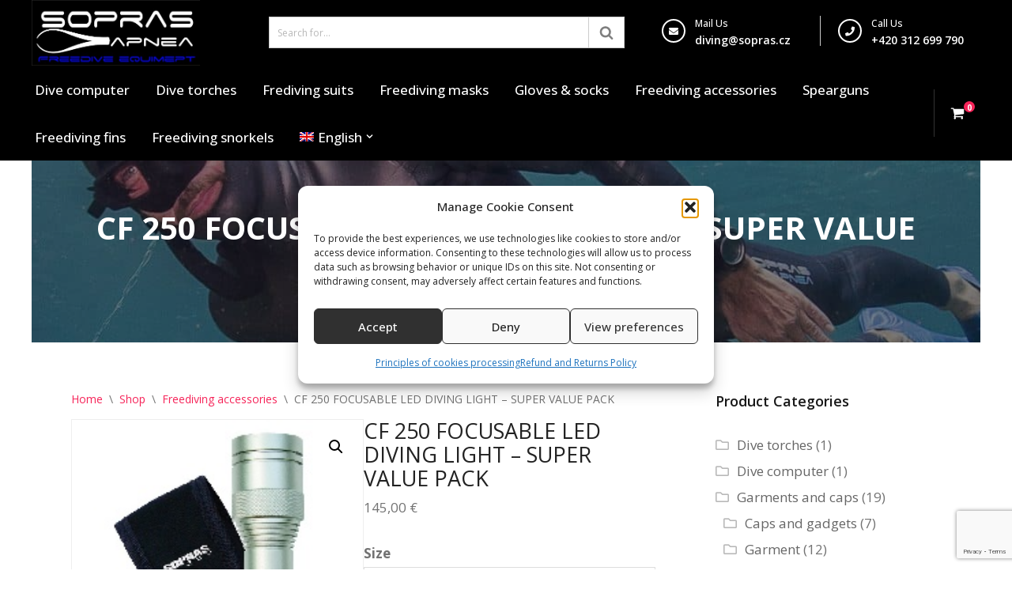

--- FILE ---
content_type: text/html; charset=UTF-8
request_url: https://soprasapnea.com/shop/cf-250-focusable-led-diving-light-super-value-pack/
body_size: 28328
content:
<!DOCTYPE html>
<html lang="en-US">

<head>
	
	<meta charset="UTF-8">
	<meta name="viewport" content="width=device-width, initial-scale=1, minimum-scale=1">
	<link rel="profile" href="http://gmpg.org/xfn/11">
		<meta name='robots' content='index, follow, max-image-preview:large, max-snippet:-1, max-video-preview:-1' />
<link rel="alternate" hreflang="en-us" href="https://soprasapnea.com/shop/cf-250-focusable-led-diving-light-super-value-pack/" />
<link rel="alternate" hreflang="x-default" href="https://soprasapnea.com/shop/cf-250-focusable-led-diving-light-super-value-pack/" />

	<!-- This site is optimized with the Yoast SEO plugin v26.7 - https://yoast.com/wordpress/plugins/seo/ -->
	<title>CF 250 FOCUSABLE LED DIVING LIGHT - SUPER VALUE PACK - Sopras Apnea</title>
	<link rel="canonical" href="https://soprasapnea.com/shop/cf-250-focusable-led-diving-light-super-value-pack/" />
	<meta property="og:locale" content="en_US" />
	<meta property="og:type" content="article" />
	<meta property="og:title" content="CF 250 FOCUSABLE LED DIVING LIGHT - SUPER VALUE PACK - Sopras Apnea" />
	<meta property="og:description" content="Super value pack includes focusable LED Diving Light CF-250 , Goodman&#8217;s glove and durable padded pouch with retractor." />
	<meta property="og:url" content="https://soprasapnea.com/shop/cf-250-focusable-led-diving-light-super-value-pack/" />
	<meta property="og:site_name" content="Sopras Apnea" />
	<meta property="article:modified_time" content="2026-01-13T08:55:43+00:00" />
	<meta property="og:image" content="https://soprasapnea.com/wp-content/uploads/2015/10/806974.jpg" />
	<meta property="og:image:width" content="213" />
	<meta property="og:image:height" content="327" />
	<meta property="og:image:type" content="image/jpeg" />
	<meta name="twitter:card" content="summary_large_image" />
	<script type="application/ld+json" class="yoast-schema-graph">{"@context":"https://schema.org","@graph":[{"@type":"WebPage","@id":"https://soprasapnea.com/shop/cf-250-focusable-led-diving-light-super-value-pack/","url":"https://soprasapnea.com/shop/cf-250-focusable-led-diving-light-super-value-pack/","name":"CF 250 FOCUSABLE LED DIVING LIGHT - SUPER VALUE PACK - Sopras Apnea","isPartOf":{"@id":"https://soprasapnea.com/#website"},"primaryImageOfPage":{"@id":"https://soprasapnea.com/shop/cf-250-focusable-led-diving-light-super-value-pack/#primaryimage"},"image":{"@id":"https://soprasapnea.com/shop/cf-250-focusable-led-diving-light-super-value-pack/#primaryimage"},"thumbnailUrl":"https://soprasapnea.com/wp-content/uploads/2015/10/806974.jpg","datePublished":"2015-10-28T16:40:00+00:00","dateModified":"2026-01-13T08:55:43+00:00","breadcrumb":{"@id":"https://soprasapnea.com/shop/cf-250-focusable-led-diving-light-super-value-pack/#breadcrumb"},"inLanguage":"en-US","potentialAction":[{"@type":"ReadAction","target":["https://soprasapnea.com/shop/cf-250-focusable-led-diving-light-super-value-pack/"]}]},{"@type":"ImageObject","inLanguage":"en-US","@id":"https://soprasapnea.com/shop/cf-250-focusable-led-diving-light-super-value-pack/#primaryimage","url":"https://soprasapnea.com/wp-content/uploads/2015/10/806974.jpg","contentUrl":"https://soprasapnea.com/wp-content/uploads/2015/10/806974.jpg","width":213,"height":327},{"@type":"BreadcrumbList","@id":"https://soprasapnea.com/shop/cf-250-focusable-led-diving-light-super-value-pack/#breadcrumb","itemListElement":[{"@type":"ListItem","position":1,"name":"Home","item":"https://soprasapnea.com/"},{"@type":"ListItem","position":2,"name":"Shop","item":"https://soprasapnea.com/shop/"},{"@type":"ListItem","position":3,"name":"CF 250 FOCUSABLE LED DIVING LIGHT &#8211; SUPER VALUE PACK"}]},{"@type":"WebSite","@id":"https://soprasapnea.com/#website","url":"https://soprasapnea.com/","name":"Sopras Apnea","description":"Freediving, spearfishing equipment","potentialAction":[{"@type":"SearchAction","target":{"@type":"EntryPoint","urlTemplate":"https://soprasapnea.com/?s={search_term_string}"},"query-input":{"@type":"PropertyValueSpecification","valueRequired":true,"valueName":"search_term_string"}}],"inLanguage":"en-US"}]}</script>
	<!-- / Yoast SEO plugin. -->


<link rel='dns-prefetch' href='//gate.gopay.cz' />
<link rel='dns-prefetch' href='//kit.fontawesome.com' />
<link rel='dns-prefetch' href='//fonts.googleapis.com' />
<link rel="alternate" type="application/rss+xml" title="Sopras Apnea &raquo; Feed" href="https://soprasapnea.com/feed/" />
<link rel="alternate" type="application/rss+xml" title="Sopras Apnea &raquo; Comments Feed" href="https://soprasapnea.com/comments/feed/" />
<link rel="alternate" type="application/rss+xml" title="Sopras Apnea &raquo; CF 250 FOCUSABLE LED DIVING LIGHT  &#8211; SUPER VALUE PACK Comments Feed" href="https://soprasapnea.com/shop/cf-250-focusable-led-diving-light-super-value-pack/feed/" />
<link rel="alternate" title="oEmbed (JSON)" type="application/json+oembed" href="https://soprasapnea.com/wp-json/oembed/1.0/embed?url=https%3A%2F%2Fsoprasapnea.com%2Fshop%2Fcf-250-focusable-led-diving-light-super-value-pack%2F" />
<link rel="alternate" title="oEmbed (XML)" type="text/xml+oembed" href="https://soprasapnea.com/wp-json/oembed/1.0/embed?url=https%3A%2F%2Fsoprasapnea.com%2Fshop%2Fcf-250-focusable-led-diving-light-super-value-pack%2F&#038;format=xml" />
<style id='wp-img-auto-sizes-contain-inline-css'>
img:is([sizes=auto i],[sizes^="auto," i]){contain-intrinsic-size:3000px 1500px}
/*# sourceURL=wp-img-auto-sizes-contain-inline-css */
</style>
<style id='wp-emoji-styles-inline-css'>

	img.wp-smiley, img.emoji {
		display: inline !important;
		border: none !important;
		box-shadow: none !important;
		height: 1em !important;
		width: 1em !important;
		margin: 0 0.07em !important;
		vertical-align: -0.1em !important;
		background: none !important;
		padding: 0 !important;
	}
/*# sourceURL=wp-emoji-styles-inline-css */
</style>
<link rel='stylesheet' id='wp-block-library-css' href='https://soprasapnea.com/wp-includes/css/dist/block-library/style.min.css?ver=6.9' media='all' />
<link rel='stylesheet' id='wc-blocks-style-css' href='https://soprasapnea.com/wp-content/plugins/woocommerce/assets/client/blocks/wc-blocks.css?ver=wc-10.4.3' media='all' />
<style id='global-styles-inline-css'>
:root{--wp--preset--aspect-ratio--square: 1;--wp--preset--aspect-ratio--4-3: 4/3;--wp--preset--aspect-ratio--3-4: 3/4;--wp--preset--aspect-ratio--3-2: 3/2;--wp--preset--aspect-ratio--2-3: 2/3;--wp--preset--aspect-ratio--16-9: 16/9;--wp--preset--aspect-ratio--9-16: 9/16;--wp--preset--color--black: #000000;--wp--preset--color--cyan-bluish-gray: #abb8c3;--wp--preset--color--white: #ffffff;--wp--preset--color--pale-pink: #f78da7;--wp--preset--color--vivid-red: #cf2e2e;--wp--preset--color--luminous-vivid-orange: #ff6900;--wp--preset--color--luminous-vivid-amber: #fcb900;--wp--preset--color--light-green-cyan: #7bdcb5;--wp--preset--color--vivid-green-cyan: #00d084;--wp--preset--color--pale-cyan-blue: #8ed1fc;--wp--preset--color--vivid-cyan-blue: #0693e3;--wp--preset--color--vivid-purple: #9b51e0;--wp--preset--color--neve-link-color: var(--nv-primary-accent);--wp--preset--color--neve-link-hover-color: var(--nv-secondary-accent);--wp--preset--color--nv-site-bg: var(--nv-site-bg);--wp--preset--color--nv-light-bg: var(--nv-light-bg);--wp--preset--color--nv-dark-bg: var(--nv-dark-bg);--wp--preset--color--neve-text-color: var(--nv-text-color);--wp--preset--color--nv-text-dark-bg: var(--nv-text-dark-bg);--wp--preset--color--nv-c-1: var(--nv-c-1);--wp--preset--color--nv-c-2: var(--nv-c-2);--wp--preset--gradient--vivid-cyan-blue-to-vivid-purple: linear-gradient(135deg,rgb(6,147,227) 0%,rgb(155,81,224) 100%);--wp--preset--gradient--light-green-cyan-to-vivid-green-cyan: linear-gradient(135deg,rgb(122,220,180) 0%,rgb(0,208,130) 100%);--wp--preset--gradient--luminous-vivid-amber-to-luminous-vivid-orange: linear-gradient(135deg,rgb(252,185,0) 0%,rgb(255,105,0) 100%);--wp--preset--gradient--luminous-vivid-orange-to-vivid-red: linear-gradient(135deg,rgb(255,105,0) 0%,rgb(207,46,46) 100%);--wp--preset--gradient--very-light-gray-to-cyan-bluish-gray: linear-gradient(135deg,rgb(238,238,238) 0%,rgb(169,184,195) 100%);--wp--preset--gradient--cool-to-warm-spectrum: linear-gradient(135deg,rgb(74,234,220) 0%,rgb(151,120,209) 20%,rgb(207,42,186) 40%,rgb(238,44,130) 60%,rgb(251,105,98) 80%,rgb(254,248,76) 100%);--wp--preset--gradient--blush-light-purple: linear-gradient(135deg,rgb(255,206,236) 0%,rgb(152,150,240) 100%);--wp--preset--gradient--blush-bordeaux: linear-gradient(135deg,rgb(254,205,165) 0%,rgb(254,45,45) 50%,rgb(107,0,62) 100%);--wp--preset--gradient--luminous-dusk: linear-gradient(135deg,rgb(255,203,112) 0%,rgb(199,81,192) 50%,rgb(65,88,208) 100%);--wp--preset--gradient--pale-ocean: linear-gradient(135deg,rgb(255,245,203) 0%,rgb(182,227,212) 50%,rgb(51,167,181) 100%);--wp--preset--gradient--electric-grass: linear-gradient(135deg,rgb(202,248,128) 0%,rgb(113,206,126) 100%);--wp--preset--gradient--midnight: linear-gradient(135deg,rgb(2,3,129) 0%,rgb(40,116,252) 100%);--wp--preset--font-size--small: 13px;--wp--preset--font-size--medium: 20px;--wp--preset--font-size--large: 36px;--wp--preset--font-size--x-large: 42px;--wp--preset--spacing--20: 0.44rem;--wp--preset--spacing--30: 0.67rem;--wp--preset--spacing--40: 1rem;--wp--preset--spacing--50: 1.5rem;--wp--preset--spacing--60: 2.25rem;--wp--preset--spacing--70: 3.38rem;--wp--preset--spacing--80: 5.06rem;--wp--preset--shadow--natural: 6px 6px 9px rgba(0, 0, 0, 0.2);--wp--preset--shadow--deep: 12px 12px 50px rgba(0, 0, 0, 0.4);--wp--preset--shadow--sharp: 6px 6px 0px rgba(0, 0, 0, 0.2);--wp--preset--shadow--outlined: 6px 6px 0px -3px rgb(255, 255, 255), 6px 6px rgb(0, 0, 0);--wp--preset--shadow--crisp: 6px 6px 0px rgb(0, 0, 0);}:where(.is-layout-flex){gap: 0.5em;}:where(.is-layout-grid){gap: 0.5em;}body .is-layout-flex{display: flex;}.is-layout-flex{flex-wrap: wrap;align-items: center;}.is-layout-flex > :is(*, div){margin: 0;}body .is-layout-grid{display: grid;}.is-layout-grid > :is(*, div){margin: 0;}:where(.wp-block-columns.is-layout-flex){gap: 2em;}:where(.wp-block-columns.is-layout-grid){gap: 2em;}:where(.wp-block-post-template.is-layout-flex){gap: 1.25em;}:where(.wp-block-post-template.is-layout-grid){gap: 1.25em;}.has-black-color{color: var(--wp--preset--color--black) !important;}.has-cyan-bluish-gray-color{color: var(--wp--preset--color--cyan-bluish-gray) !important;}.has-white-color{color: var(--wp--preset--color--white) !important;}.has-pale-pink-color{color: var(--wp--preset--color--pale-pink) !important;}.has-vivid-red-color{color: var(--wp--preset--color--vivid-red) !important;}.has-luminous-vivid-orange-color{color: var(--wp--preset--color--luminous-vivid-orange) !important;}.has-luminous-vivid-amber-color{color: var(--wp--preset--color--luminous-vivid-amber) !important;}.has-light-green-cyan-color{color: var(--wp--preset--color--light-green-cyan) !important;}.has-vivid-green-cyan-color{color: var(--wp--preset--color--vivid-green-cyan) !important;}.has-pale-cyan-blue-color{color: var(--wp--preset--color--pale-cyan-blue) !important;}.has-vivid-cyan-blue-color{color: var(--wp--preset--color--vivid-cyan-blue) !important;}.has-vivid-purple-color{color: var(--wp--preset--color--vivid-purple) !important;}.has-neve-link-color-color{color: var(--wp--preset--color--neve-link-color) !important;}.has-neve-link-hover-color-color{color: var(--wp--preset--color--neve-link-hover-color) !important;}.has-nv-site-bg-color{color: var(--wp--preset--color--nv-site-bg) !important;}.has-nv-light-bg-color{color: var(--wp--preset--color--nv-light-bg) !important;}.has-nv-dark-bg-color{color: var(--wp--preset--color--nv-dark-bg) !important;}.has-neve-text-color-color{color: var(--wp--preset--color--neve-text-color) !important;}.has-nv-text-dark-bg-color{color: var(--wp--preset--color--nv-text-dark-bg) !important;}.has-nv-c-1-color{color: var(--wp--preset--color--nv-c-1) !important;}.has-nv-c-2-color{color: var(--wp--preset--color--nv-c-2) !important;}.has-black-background-color{background-color: var(--wp--preset--color--black) !important;}.has-cyan-bluish-gray-background-color{background-color: var(--wp--preset--color--cyan-bluish-gray) !important;}.has-white-background-color{background-color: var(--wp--preset--color--white) !important;}.has-pale-pink-background-color{background-color: var(--wp--preset--color--pale-pink) !important;}.has-vivid-red-background-color{background-color: var(--wp--preset--color--vivid-red) !important;}.has-luminous-vivid-orange-background-color{background-color: var(--wp--preset--color--luminous-vivid-orange) !important;}.has-luminous-vivid-amber-background-color{background-color: var(--wp--preset--color--luminous-vivid-amber) !important;}.has-light-green-cyan-background-color{background-color: var(--wp--preset--color--light-green-cyan) !important;}.has-vivid-green-cyan-background-color{background-color: var(--wp--preset--color--vivid-green-cyan) !important;}.has-pale-cyan-blue-background-color{background-color: var(--wp--preset--color--pale-cyan-blue) !important;}.has-vivid-cyan-blue-background-color{background-color: var(--wp--preset--color--vivid-cyan-blue) !important;}.has-vivid-purple-background-color{background-color: var(--wp--preset--color--vivid-purple) !important;}.has-neve-link-color-background-color{background-color: var(--wp--preset--color--neve-link-color) !important;}.has-neve-link-hover-color-background-color{background-color: var(--wp--preset--color--neve-link-hover-color) !important;}.has-nv-site-bg-background-color{background-color: var(--wp--preset--color--nv-site-bg) !important;}.has-nv-light-bg-background-color{background-color: var(--wp--preset--color--nv-light-bg) !important;}.has-nv-dark-bg-background-color{background-color: var(--wp--preset--color--nv-dark-bg) !important;}.has-neve-text-color-background-color{background-color: var(--wp--preset--color--neve-text-color) !important;}.has-nv-text-dark-bg-background-color{background-color: var(--wp--preset--color--nv-text-dark-bg) !important;}.has-nv-c-1-background-color{background-color: var(--wp--preset--color--nv-c-1) !important;}.has-nv-c-2-background-color{background-color: var(--wp--preset--color--nv-c-2) !important;}.has-black-border-color{border-color: var(--wp--preset--color--black) !important;}.has-cyan-bluish-gray-border-color{border-color: var(--wp--preset--color--cyan-bluish-gray) !important;}.has-white-border-color{border-color: var(--wp--preset--color--white) !important;}.has-pale-pink-border-color{border-color: var(--wp--preset--color--pale-pink) !important;}.has-vivid-red-border-color{border-color: var(--wp--preset--color--vivid-red) !important;}.has-luminous-vivid-orange-border-color{border-color: var(--wp--preset--color--luminous-vivid-orange) !important;}.has-luminous-vivid-amber-border-color{border-color: var(--wp--preset--color--luminous-vivid-amber) !important;}.has-light-green-cyan-border-color{border-color: var(--wp--preset--color--light-green-cyan) !important;}.has-vivid-green-cyan-border-color{border-color: var(--wp--preset--color--vivid-green-cyan) !important;}.has-pale-cyan-blue-border-color{border-color: var(--wp--preset--color--pale-cyan-blue) !important;}.has-vivid-cyan-blue-border-color{border-color: var(--wp--preset--color--vivid-cyan-blue) !important;}.has-vivid-purple-border-color{border-color: var(--wp--preset--color--vivid-purple) !important;}.has-neve-link-color-border-color{border-color: var(--wp--preset--color--neve-link-color) !important;}.has-neve-link-hover-color-border-color{border-color: var(--wp--preset--color--neve-link-hover-color) !important;}.has-nv-site-bg-border-color{border-color: var(--wp--preset--color--nv-site-bg) !important;}.has-nv-light-bg-border-color{border-color: var(--wp--preset--color--nv-light-bg) !important;}.has-nv-dark-bg-border-color{border-color: var(--wp--preset--color--nv-dark-bg) !important;}.has-neve-text-color-border-color{border-color: var(--wp--preset--color--neve-text-color) !important;}.has-nv-text-dark-bg-border-color{border-color: var(--wp--preset--color--nv-text-dark-bg) !important;}.has-nv-c-1-border-color{border-color: var(--wp--preset--color--nv-c-1) !important;}.has-nv-c-2-border-color{border-color: var(--wp--preset--color--nv-c-2) !important;}.has-vivid-cyan-blue-to-vivid-purple-gradient-background{background: var(--wp--preset--gradient--vivid-cyan-blue-to-vivid-purple) !important;}.has-light-green-cyan-to-vivid-green-cyan-gradient-background{background: var(--wp--preset--gradient--light-green-cyan-to-vivid-green-cyan) !important;}.has-luminous-vivid-amber-to-luminous-vivid-orange-gradient-background{background: var(--wp--preset--gradient--luminous-vivid-amber-to-luminous-vivid-orange) !important;}.has-luminous-vivid-orange-to-vivid-red-gradient-background{background: var(--wp--preset--gradient--luminous-vivid-orange-to-vivid-red) !important;}.has-very-light-gray-to-cyan-bluish-gray-gradient-background{background: var(--wp--preset--gradient--very-light-gray-to-cyan-bluish-gray) !important;}.has-cool-to-warm-spectrum-gradient-background{background: var(--wp--preset--gradient--cool-to-warm-spectrum) !important;}.has-blush-light-purple-gradient-background{background: var(--wp--preset--gradient--blush-light-purple) !important;}.has-blush-bordeaux-gradient-background{background: var(--wp--preset--gradient--blush-bordeaux) !important;}.has-luminous-dusk-gradient-background{background: var(--wp--preset--gradient--luminous-dusk) !important;}.has-pale-ocean-gradient-background{background: var(--wp--preset--gradient--pale-ocean) !important;}.has-electric-grass-gradient-background{background: var(--wp--preset--gradient--electric-grass) !important;}.has-midnight-gradient-background{background: var(--wp--preset--gradient--midnight) !important;}.has-small-font-size{font-size: var(--wp--preset--font-size--small) !important;}.has-medium-font-size{font-size: var(--wp--preset--font-size--medium) !important;}.has-large-font-size{font-size: var(--wp--preset--font-size--large) !important;}.has-x-large-font-size{font-size: var(--wp--preset--font-size--x-large) !important;}
/*# sourceURL=global-styles-inline-css */
</style>

<style id='classic-theme-styles-inline-css'>
/*! This file is auto-generated */
.wp-block-button__link{color:#fff;background-color:#32373c;border-radius:9999px;box-shadow:none;text-decoration:none;padding:calc(.667em + 2px) calc(1.333em + 2px);font-size:1.125em}.wp-block-file__button{background:#32373c;color:#fff;text-decoration:none}
/*# sourceURL=/wp-includes/css/classic-themes.min.css */
</style>
<link rel='stylesheet' id='contact-form-7-css' href='https://soprasapnea.com/wp-content/plugins/contact-form-7/includes/css/styles.css?ver=6.1.4' media='all' />
<link rel='stylesheet' id='wpa-css-css' href='https://soprasapnea.com/wp-content/plugins/honeypot/includes/css/wpa.css?ver=2.3.04' media='all' />
<link rel='stylesheet' id='photoswipe-css' href='https://soprasapnea.com/wp-content/plugins/woocommerce/assets/css/photoswipe/photoswipe.min.css?ver=10.4.3' media='all' />
<link rel='stylesheet' id='photoswipe-default-skin-css' href='https://soprasapnea.com/wp-content/plugins/woocommerce/assets/css/photoswipe/default-skin/default-skin.min.css?ver=10.4.3' media='all' />
<link rel='stylesheet' id='woocommerce-layout-css' href='https://soprasapnea.com/wp-content/plugins/woocommerce/assets/css/woocommerce-layout.css?ver=10.4.3' media='all' />
<link rel='stylesheet' id='woocommerce-smallscreen-css' href='https://soprasapnea.com/wp-content/plugins/woocommerce/assets/css/woocommerce-smallscreen.css?ver=10.4.3' media='only screen and (max-width: 768px)' />
<link rel='stylesheet' id='woocommerce-general-css' href='https://soprasapnea.com/wp-content/plugins/woocommerce/assets/css/woocommerce.css?ver=10.4.3' media='all' />
<style id='woocommerce-inline-inline-css'>
.woocommerce form .form-row .required { visibility: visible; }
/*# sourceURL=woocommerce-inline-inline-css */
</style>
<link rel='stylesheet' id='style_register_widget-css' href='https://soprasapnea.com/wp-content/plugins/wp-register-profile-with-shortcode/css/style_register_widget.css?ver=6.9' media='all' />
<link rel='stylesheet' id='wpml-legacy-horizontal-list-0-css' href='https://soprasapnea.com/wp-content/plugins/sitepress-multilingual-cms/templates/language-switchers/legacy-list-horizontal/style.min.css?ver=1' media='all' />
<style id='wpml-legacy-horizontal-list-0-inline-css'>
.wpml-ls-statics-shortcode_actions{background-color:#ffffff;}.wpml-ls-statics-shortcode_actions, .wpml-ls-statics-shortcode_actions .wpml-ls-sub-menu, .wpml-ls-statics-shortcode_actions a {border-color:#cdcdcd;}.wpml-ls-statics-shortcode_actions a, .wpml-ls-statics-shortcode_actions .wpml-ls-sub-menu a, .wpml-ls-statics-shortcode_actions .wpml-ls-sub-menu a:link, .wpml-ls-statics-shortcode_actions li:not(.wpml-ls-current-language) .wpml-ls-link, .wpml-ls-statics-shortcode_actions li:not(.wpml-ls-current-language) .wpml-ls-link:link {color:#444444;background-color:#ffffff;}.wpml-ls-statics-shortcode_actions .wpml-ls-sub-menu a:hover,.wpml-ls-statics-shortcode_actions .wpml-ls-sub-menu a:focus, .wpml-ls-statics-shortcode_actions .wpml-ls-sub-menu a:link:hover, .wpml-ls-statics-shortcode_actions .wpml-ls-sub-menu a:link:focus {color:#000000;background-color:#eeeeee;}.wpml-ls-statics-shortcode_actions .wpml-ls-current-language > a {color:#444444;background-color:#ffffff;}.wpml-ls-statics-shortcode_actions .wpml-ls-current-language:hover>a, .wpml-ls-statics-shortcode_actions .wpml-ls-current-language>a:focus {color:#000000;background-color:#eeeeee;}
/*# sourceURL=wpml-legacy-horizontal-list-0-inline-css */
</style>
<link rel='stylesheet' id='wpml-menu-item-0-css' href='https://soprasapnea.com/wp-content/plugins/sitepress-multilingual-cms/templates/language-switchers/menu-item/style.min.css?ver=1' media='all' />
<link rel='stylesheet' id='cmplz-general-css' href='https://soprasapnea.com/wp-content/plugins/complianz-gdpr/assets/css/cookieblocker.min.css?ver=1766153122' media='all' />
<link rel='stylesheet' id='neve-woocommerce-css' href='https://soprasapnea.com/wp-content/themes/neve/assets/css/woocommerce.min.css?ver=4.1.4' media='all' />
<link rel='stylesheet' id='neve-style-css' href='https://soprasapnea.com/wp-content/themes/neve/style-main-new.min.css?ver=4.1.4' media='all' />
<style id='neve-style-inline-css'>
.is-menu-sidebar .header-menu-sidebar { visibility: visible; }.is-menu-sidebar.menu_sidebar_slide_left .header-menu-sidebar { transform: translate3d(0, 0, 0); left: 0; }.is-menu-sidebar.menu_sidebar_slide_right .header-menu-sidebar { transform: translate3d(0, 0, 0); right: 0; }.is-menu-sidebar.menu_sidebar_pull_right .header-menu-sidebar, .is-menu-sidebar.menu_sidebar_pull_left .header-menu-sidebar { transform: translateX(0); }.is-menu-sidebar.menu_sidebar_dropdown .header-menu-sidebar { height: auto; }.is-menu-sidebar.menu_sidebar_dropdown .header-menu-sidebar-inner { max-height: 400px; padding: 20px 0; }.is-menu-sidebar.menu_sidebar_full_canvas .header-menu-sidebar { opacity: 1; }.header-menu-sidebar .menu-item-nav-search:not(.floating) { pointer-events: none; }.header-menu-sidebar .menu-item-nav-search .is-menu-sidebar { pointer-events: unset; }@media screen and (max-width: 960px) { .builder-item.cr .item--inner { --textalign: center; --justify: center; } }
.nv-meta-list li.meta:not(:last-child):after { content:"/" }.nv-meta-list .no-mobile{
			display:none;
		}.nv-meta-list li.last::after{
			content: ""!important;
		}@media (min-width: 769px) {
			.nv-meta-list .no-mobile {
				display: inline-block;
			}
			.nv-meta-list li.last:not(:last-child)::after {
		 		content: "/" !important;
			}
		}
 :root{ --container: 748px;--postwidth:100%; --primarybtnbg: var(--nv-primary-accent); --primarybtnhoverbg: var(--nv-primary-accent); --primarybtncolor: #fff; --secondarybtncolor: var(--nv-primary-accent); --primarybtnhovercolor: #fff; --secondarybtnhovercolor: var(--nv-primary-accent);--primarybtnborderradius:3px;--secondarybtnborderradius:3px;--secondarybtnborderwidth:3px;--btnpadding:13px 15px;--primarybtnpadding:13px 15px;--secondarybtnpadding:calc(13px - 3px) calc(15px - 3px); --bodyfontfamily: "Open Sans"; --bodyfontsize: 15px; --bodylineheight: 1.6em; --bodyletterspacing: 0px; --bodyfontweight: 400; --bodytexttransform: none; --headingsfontfamily: "Open Sans"; --h1fontsize: 36px; --h1fontweight: 700; --h1lineheight: 1.2; --h1letterspacing: 0px; --h1texttransform: none; --h2fontsize: 28px; --h2fontweight: 700; --h2lineheight: 1.3; --h2letterspacing: 0px; --h2texttransform: none; --h3fontsize: 24px; --h3fontweight: 700; --h3lineheight: 1.4; --h3letterspacing: 0px; --h3texttransform: none; --h4fontsize: 20px; --h4fontweight: 700; --h4lineheight: 1.6; --h4letterspacing: 0px; --h4texttransform: none; --h5fontsize: 16px; --h5fontweight: 700; --h5lineheight: 1.6; --h5letterspacing: 0px; --h5texttransform: none; --h6fontsize: 14px; --h6fontweight: 700; --h6lineheight: 1.6; --h6letterspacing: 0px; --h6texttransform: none;--formfieldborderwidth:2px;--formfieldborderradius:3px; --formfieldbgcolor: var(--nv-site-bg); --formfieldbordercolor: #dddddd; --formfieldcolor: var(--nv-text-color);--formfieldpadding:10px 12px; } .nv-index-posts{ --borderradius:0px; } .single-post-container .alignfull > [class*="__inner-container"], .single-post-container .alignwide > [class*="__inner-container"]{ max-width:718px } .single-product .alignfull > [class*="__inner-container"], .single-product .alignwide > [class*="__inner-container"]{ max-width:718px } .nv-meta-list{ --avatarsize: 20px; } .single .nv-meta-list{ --avatarsize: 20px; } .nv-is-boxed.nv-comments-wrap{ --padding:20px; } .nv-is-boxed.comment-respond{ --padding:20px; } .single:not(.single-product), .page{ --c-vspace:0 0 0 0;; } .global-styled{ --bgcolor: var(--nv-site-bg); } .header-top{ --rowbcolor: var(--nv-light-bg); --color: var(--nv-text-color); --bgcolor: var(--nv-site-bg); } .header-main{ --rowbcolor: var(--nv-light-bg); --color: var(--nv-text-color); --bgcolor: #000000; } .header-bottom{ --rowbcolor: var(--nv-light-bg); --color: var(--nv-text-color); --bgcolor: #000000; } .header-menu-sidebar-bg{ --justify: flex-start; --textalign: left;--flexg: 1;--wrapdropdownwidth: auto; --color: var(--nv-text-color); --bgcolor: #010101; } .header-menu-sidebar{ width: 360px; } .builder-item--logo{ --maxwidth: 120px; --fs: 24px;--padding:10px 0;--margin:0; --textalign: left;--justify: flex-start; } .builder-item--nav-icon,.header-menu-sidebar .close-sidebar-panel .navbar-toggle{ --borderradius:0; } .builder-item--nav-icon{ --label-margin:0 5px 0 0;;--padding:10px 15px;--margin:0; } .builder-item--primary-menu{ --color: #ffffff; --hovercolor: var(--nv-secondary-accent); --hovertextcolor: var(--nv-text-color); --activecolor: var(--nv-primary-accent); --spacing: 20px; --height: 25px;--padding:0;--margin:0; --fontsize: 1em; --lineheight: 1.6; --letterspacing: 0px; --fontweight: 500; --texttransform: none; --iconsize: 1em; } .hfg-is-group.has-primary-menu .inherit-ff{ --inheritedfw: 500; } .builder-item--custom_html{ --padding:0;--margin:0; --fontsize: 1em; --lineheight: 1.6; --letterspacing: 0px; --fontweight: 500; --texttransform: none; --iconsize: 1em; --textalign: left;--justify: flex-start; } .builder-item--header_search{ --height: 40px;--formfieldborderwidth:2px;--formfieldborderradius:2px;--padding:0;--margin:0; } .builder-item--header_cart_icon{ --iconsize: 15px; --labelsize: 15px;--padding:0 10px;--margin:0; } .footer-top-inner .row{ grid-template-columns:1fr 1fr 1fr; --valign: flex-start; } .footer-top{ --rowbcolor: var(--nv-light-bg); --color: var(--nv-text-color); --bgcolor: #000000; } .footer-main-inner .row{ grid-template-columns:1fr 1fr 1fr; --valign: flex-start; } .footer-main{ --rowbwidth:0px; --rowbcolor: var(--nv-light-bg); --color: #ffffff; --bgcolor: #010101; } .footer-bottom-inner .row{ grid-template-columns:1fr 1fr 1fr; --valign: flex-start; } .footer-bottom{ --rowbcolor: var(--nv-light-bg); --color: var(--nv-text-dark-bg); --bgcolor: #000000; } .builder-item--footer-one-widgets{ --padding:0;--margin:0; --textalign: left;--justify: flex-start; } .builder-item--footer-two-widgets{ --padding:0;--margin:0; --textalign: left;--justify: flex-start; } .builder-item--footer-three-widgets{ --padding:0;--margin:0; --textalign: left;--justify: flex-start; } @media(min-width: 576px){ :root{ --container: 992px;--postwidth:50%;--btnpadding:13px 15px;--primarybtnpadding:13px 15px;--secondarybtnpadding:calc(13px - 3px) calc(15px - 3px); --bodyfontsize: 16px; --bodylineheight: 1.6em; --bodyletterspacing: 0px; --h1fontsize: 38px; --h1lineheight: 1.2; --h1letterspacing: 0px; --h2fontsize: 30px; --h2lineheight: 1.2; --h2letterspacing: 0px; --h3fontsize: 26px; --h3lineheight: 1.4; --h3letterspacing: 0px; --h4fontsize: 22px; --h4lineheight: 1.5; --h4letterspacing: 0px; --h5fontsize: 18px; --h5lineheight: 1.6; --h5letterspacing: 0px; --h6fontsize: 14px; --h6lineheight: 1.6; --h6letterspacing: 0px; } .single-post-container .alignfull > [class*="__inner-container"], .single-post-container .alignwide > [class*="__inner-container"]{ max-width:962px } .single-product .alignfull > [class*="__inner-container"], .single-product .alignwide > [class*="__inner-container"]{ max-width:962px } .nv-meta-list{ --avatarsize: 20px; } .single .nv-meta-list{ --avatarsize: 20px; } .nv-is-boxed.nv-comments-wrap{ --padding:30px; } .nv-is-boxed.comment-respond{ --padding:30px; } .single:not(.single-product), .page{ --c-vspace:0 0 0 0;; } .header-menu-sidebar-bg{ --justify: flex-start; --textalign: left;--flexg: 1;--wrapdropdownwidth: auto; } .header-menu-sidebar{ width: 360px; } .builder-item--logo{ --maxwidth: 120px; --fs: 24px;--padding:10px 0;--margin:0; --textalign: left;--justify: flex-start; } .builder-item--nav-icon{ --label-margin:0 5px 0 0;;--padding:10px 15px;--margin:0; } .builder-item--primary-menu{ --spacing: 20px; --height: 25px;--padding:0;--margin:0; --fontsize: 1em; --lineheight: 1.6; --letterspacing: 0px; --iconsize: 1em; } .builder-item--custom_html{ --padding:0;--margin:0; --fontsize: 1em; --lineheight: 1.6; --letterspacing: 0px; --iconsize: 1em; --textalign: left;--justify: flex-start; } .builder-item--header_search{ --height: 40px;--formfieldborderwidth:2px;--formfieldborderradius:2px;--padding:0;--margin:0; } .builder-item--header_cart_icon{ --padding:0 10px;--margin:0; } .footer-main{ --rowbwidth:0px; } .builder-item--footer-one-widgets{ --padding:0;--margin:0; --textalign: left;--justify: flex-start; } .builder-item--footer-two-widgets{ --padding:0;--margin:0; --textalign: left;--justify: flex-start; } .builder-item--footer-three-widgets{ --padding:0;--margin:0; --textalign: left;--justify: flex-start; } }@media(min-width: 960px){ :root{ --container: 1200px;--postwidth:33.333333333333%;--btnpadding:13px 15px;--primarybtnpadding:13px 15px;--secondarybtnpadding:calc(13px - 3px) calc(15px - 3px); --bodyfontsize: 17px; --bodylineheight: 23px; --bodyletterspacing: 0px; --h1fontsize: 40px; --h1lineheight: 1.1; --h1letterspacing: 0px; --h2fontsize: 32px; --h2lineheight: 1.2; --h2letterspacing: 0px; --h3fontsize: 28px; --h3lineheight: 1.4; --h3letterspacing: 0px; --h4fontsize: 24px; --h4lineheight: 1.5; --h4letterspacing: 0px; --h5fontsize: 20px; --h5lineheight: 1.6; --h5letterspacing: 0px; --h6fontsize: 16px; --h6lineheight: 1.6; --h6letterspacing: 0px; } body:not(.single):not(.archive):not(.blog):not(.search):not(.error404) .neve-main > .container .col, body.post-type-archive-course .neve-main > .container .col, body.post-type-archive-llms_membership .neve-main > .container .col{ max-width: 100%; } body:not(.single):not(.archive):not(.blog):not(.search):not(.error404) .nv-sidebar-wrap, body.post-type-archive-course .nv-sidebar-wrap, body.post-type-archive-llms_membership .nv-sidebar-wrap{ max-width: 0%; } .neve-main > .archive-container .nv-index-posts.col{ max-width: 100%; } .neve-main > .archive-container .nv-sidebar-wrap{ max-width: 0%; } .neve-main > .single-post-container .nv-single-post-wrap.col{ max-width: 70%; } .single-post-container .alignfull > [class*="__inner-container"], .single-post-container .alignwide > [class*="__inner-container"]{ max-width:810px } .container-fluid.single-post-container .alignfull > [class*="__inner-container"], .container-fluid.single-post-container .alignwide > [class*="__inner-container"]{ max-width:calc(70% + 15px) } .neve-main > .single-post-container .nv-sidebar-wrap{ max-width: 30%; } .archive.woocommerce .neve-main > .shop-container .nv-shop.col{ max-width: 70%; } .archive.woocommerce .neve-main > .shop-container .nv-sidebar-wrap{ max-width: 30%; } .single-product .neve-main > .shop-container .nv-shop.col{ max-width: 70%; } .single-product .alignfull > [class*="__inner-container"], .single-product .alignwide > [class*="__inner-container"]{ max-width:810px } .single-product .container-fluid .alignfull > [class*="__inner-container"], .single-product .alignwide > [class*="__inner-container"]{ max-width:calc(70% + 15px) } .single-product .neve-main > .shop-container .nv-sidebar-wrap{ max-width: 30%; } .nv-meta-list{ --avatarsize: 20px; } .single .nv-meta-list{ --avatarsize: 20px; } .nv-is-boxed.nv-comments-wrap{ --padding:40px; } .nv-is-boxed.comment-respond{ --padding:40px; } .single:not(.single-product), .page{ --c-vspace:0 0 0 0;; } .header-menu-sidebar-bg{ --justify: flex-start; --textalign: left;--flexg: 1;--wrapdropdownwidth: auto; } .header-menu-sidebar{ width: 360px; } .builder-item--logo{ --maxwidth: 213px; --fs: 24px;--padding:10px 0;--margin:0; --textalign: left;--justify: flex-start; } .builder-item--nav-icon{ --label-margin:0 5px 0 0;;--padding:10px 15px;--margin:0; } .builder-item--primary-menu{ --spacing: 80px; --height: 60px;--padding:0;--margin:0; --fontsize: 1em; --lineheight: 1.6; --letterspacing: 0px; --iconsize: 1em; } .builder-item--custom_html{ --padding:0;--margin:0; --fontsize: 1em; --lineheight: 1.6; --letterspacing: 0px; --iconsize: 1em; --textalign: left;--justify: flex-start; } .builder-item--header_search{ --height: 40px;--formfieldborderwidth:2px;--formfieldborderradius:2px;--padding:0;--margin:0; } .builder-item--header_cart_icon{ --padding:0 10px;--margin:0; } .footer-main{ --rowbwidth:0px; } .builder-item--footer-one-widgets{ --padding:0;--margin:0; --textalign: left;--justify: flex-start; } .builder-item--footer-two-widgets{ --padding:0;--margin:0; --textalign: left;--justify: flex-start; } .builder-item--footer-three-widgets{ --padding:0;--margin:0; --textalign: left;--justify: flex-start; } }:root{--nv-primary-accent:#f62459;--nv-secondary-accent:#f62459;--nv-site-bg:#ffffff;--nv-light-bg:#ffffff;--nv-dark-bg:#121212;--nv-text-color:#727272;--nv-text-dark-bg:#ffffff;--nv-c-1:#9463ae;--nv-c-2:#be574b;--nv-fallback-ff:Arial, Helvetica, sans-serif;}
/*# sourceURL=neve-style-inline-css */
</style>
<link rel='stylesheet' id='gopay-gateway-payment-methods-styles-css' href='https://soprasapnea.com/wp-content/plugins/gopay-gateway/includes/assets/css/payment_methods.css?ver=6.9' media='all' />
<link rel='stylesheet' id='ms-main-css' href='https://soprasapnea.com/wp-content/plugins/masterslider/public/assets/css/masterslider.main.css?ver=3.6.1' media='all' />
<link rel='stylesheet' id='ms-custom-css' href='https://soprasapnea.com/wp-content/uploads/masterslider/custom.css?ver=2.8' media='all' />
<link rel='stylesheet' id='neve-child-style-css' href='https://soprasapnea.com/wp-content/themes/sopras/style.css?ver=4.1.4' media='all' />
<link rel='stylesheet' id='neve-google-font-open-sans-css' href='//fonts.googleapis.com/css?family=Open+Sans%3A300%2C400%2C500%2C600%2C700&#038;display=swap&#038;ver=4.1.4' media='all' />
<script src="https://soprasapnea.com/wp-includes/js/jquery/jquery.min.js?ver=3.7.1" id="jquery-core-js"></script>
<script src="https://soprasapnea.com/wp-includes/js/jquery/jquery-migrate.min.js?ver=3.4.1" id="jquery-migrate-js"></script>
<script src="https://soprasapnea.com/wp-content/plugins/woocommerce/assets/js/jquery-blockui/jquery.blockUI.min.js?ver=2.7.0-wc.10.4.3" id="wc-jquery-blockui-js" defer data-wp-strategy="defer"></script>
<script id="wc-add-to-cart-js-extra">
var wc_add_to_cart_params = {"ajax_url":"/wp-admin/admin-ajax.php","wc_ajax_url":"/?wc-ajax=%%endpoint%%","i18n_view_cart":"View cart","cart_url":"https://soprasapnea.com/cart/","is_cart":"","cart_redirect_after_add":"no"};
//# sourceURL=wc-add-to-cart-js-extra
</script>
<script src="https://soprasapnea.com/wp-content/plugins/woocommerce/assets/js/frontend/add-to-cart.min.js?ver=10.4.3" id="wc-add-to-cart-js" defer data-wp-strategy="defer"></script>
<script src="https://soprasapnea.com/wp-content/plugins/woocommerce/assets/js/zoom/jquery.zoom.min.js?ver=1.7.21-wc.10.4.3" id="wc-zoom-js" defer data-wp-strategy="defer"></script>
<script src="https://soprasapnea.com/wp-content/plugins/woocommerce/assets/js/flexslider/jquery.flexslider.min.js?ver=2.7.2-wc.10.4.3" id="wc-flexslider-js" defer data-wp-strategy="defer"></script>
<script src="https://soprasapnea.com/wp-content/plugins/woocommerce/assets/js/photoswipe/photoswipe.min.js?ver=4.1.1-wc.10.4.3" id="wc-photoswipe-js" defer data-wp-strategy="defer"></script>
<script src="https://soprasapnea.com/wp-content/plugins/woocommerce/assets/js/photoswipe/photoswipe-ui-default.min.js?ver=4.1.1-wc.10.4.3" id="wc-photoswipe-ui-default-js" defer data-wp-strategy="defer"></script>
<script id="wc-single-product-js-extra">
var wc_single_product_params = {"i18n_required_rating_text":"Please select a rating","i18n_rating_options":["1 of 5 stars","2 of 5 stars","3 of 5 stars","4 of 5 stars","5 of 5 stars"],"i18n_product_gallery_trigger_text":"View full-screen image gallery","review_rating_required":"yes","flexslider":{"rtl":false,"animation":"slide","smoothHeight":true,"directionNav":false,"controlNav":"thumbnails","slideshow":false,"animationSpeed":500,"animationLoop":false,"allowOneSlide":false},"zoom_enabled":"1","zoom_options":[],"photoswipe_enabled":"1","photoswipe_options":{"shareEl":false,"closeOnScroll":false,"history":false,"hideAnimationDuration":0,"showAnimationDuration":0},"flexslider_enabled":"1"};
//# sourceURL=wc-single-product-js-extra
</script>
<script src="https://soprasapnea.com/wp-content/plugins/woocommerce/assets/js/frontend/single-product.min.js?ver=10.4.3" id="wc-single-product-js" defer data-wp-strategy="defer"></script>
<script src="https://soprasapnea.com/wp-content/plugins/woocommerce/assets/js/js-cookie/js.cookie.min.js?ver=2.1.4-wc.10.4.3" id="wc-js-cookie-js" defer data-wp-strategy="defer"></script>
<script id="woocommerce-js-extra">
var woocommerce_params = {"ajax_url":"/wp-admin/admin-ajax.php","wc_ajax_url":"/?wc-ajax=%%endpoint%%","i18n_password_show":"Show password","i18n_password_hide":"Hide password"};
//# sourceURL=woocommerce-js-extra
</script>
<script src="https://soprasapnea.com/wp-content/plugins/woocommerce/assets/js/frontend/woocommerce.min.js?ver=10.4.3" id="woocommerce-js" defer data-wp-strategy="defer"></script>
<script src="https://soprasapnea.com/wp-content/plugins/wp-register-profile-with-shortcode/js/jquery.validate.min.js?ver=6.9" id="jquery.validate.min-js"></script>
<script src="https://soprasapnea.com/wp-content/plugins/wp-register-profile-with-shortcode/js/additional-methods.js?ver=6.9" id="additional-methods-js"></script>
<script src="https://gate.gopay.cz/gp-gw/js/embed.js?ver=6.9" id="gopay-gateway-inline-scripts-js"></script>
<script src="https://kit.fontawesome.com/741b906903.js?ver=6.9" id="fontawesome-js"></script>
<link rel="https://api.w.org/" href="https://soprasapnea.com/wp-json/" /><link rel="alternate" title="JSON" type="application/json" href="https://soprasapnea.com/wp-json/wp/v2/product/4006" /><link rel="EditURI" type="application/rsd+xml" title="RSD" href="https://soprasapnea.com/xmlrpc.php?rsd" />
<meta name="generator" content="WordPress 6.9" />
<meta name="generator" content="WooCommerce 10.4.3" />
<link rel='shortlink' href='https://soprasapnea.com/?p=4006' />
<meta name="generator" content="WPML ver:4.8.6 stt:9,1;" />

		<!-- GA Google Analytics @ https://m0n.co/ga -->
		<script type="text/plain" data-service="google-analytics" data-category="statistics">
			(function(i,s,o,g,r,a,m){i['GoogleAnalyticsObject']=r;i[r]=i[r]||function(){
			(i[r].q=i[r].q||[]).push(arguments)},i[r].l=1*new Date();a=s.createElement(o),
			m=s.getElementsByTagName(o)[0];a.async=1;a.src=g;m.parentNode.insertBefore(a,m)
			})(window,document,'script','https://www.google-analytics.com/analytics.js','ga');
			ga('create', 'UA-156449019-1', 'auto');
			ga('send', 'pageview');
		</script>

	<script>var ms_grabbing_curosr='https://soprasapnea.com/wp-content/plugins/masterslider/public/assets/css/common/grabbing.cur',ms_grab_curosr='https://soprasapnea.com/wp-content/plugins/masterslider/public/assets/css/common/grab.cur';</script>
<meta name="generator" content="MasterSlider 3.6.1 - Responsive Touch Image Slider" />
			<style>.cmplz-hidden {
					display: none !important;
				}</style>	<noscript><style>.woocommerce-product-gallery{ opacity: 1 !important; }</style></noscript>
	<link rel="icon" href="https://soprasapnea.com/wp-content/uploads/2023/04/cropped-ikonka-sopras-apnea-32x32.jpg" sizes="32x32" />
<link rel="icon" href="https://soprasapnea.com/wp-content/uploads/2023/04/cropped-ikonka-sopras-apnea-192x192.jpg" sizes="192x192" />
<link rel="apple-touch-icon" href="https://soprasapnea.com/wp-content/uploads/2023/04/cropped-ikonka-sopras-apnea-180x180.jpg" />
<meta name="msapplication-TileImage" content="https://soprasapnea.com/wp-content/uploads/2023/04/cropped-ikonka-sopras-apnea-270x270.jpg" />
		<style id="wp-custom-css">
			.page-id-7 .woocommerce {
	padding-top: 50px;
}
.header-bottom{ 
background:transparent;
}
#header-grid{ 
padding-top:0;
}
.brand{ 
background:#000000;
}
.top_right .tinfo li{ 
padding-top:4px;
}
.top_right .tinfo i{ 
color:#181818;
	border-color:#181818;
}
.top_right .tinfo em,
.top_right .tinfo strong,
.top_right .tinfo a{ 
color:#181818;
}
.neve-main>.container>.row{ 
max-width:1200px;
}

.homepage-products h3{
	font-size:26px;
	font-weight:400;
	margin-bottom:0;
}
.homepage-products h3 a {
	text-decoration:none;
	color:#181818;
}

.homepage-newest-products ul li{ 
	border:solid 1px #ededed;
}
.homepage-newest-products ul li .wc-block-grid__product-title{ 
font-size:24px;
	font-weight:400px;
}
.footer--row.footer-main{ 
background:transparent;
}
.nv-post-cover{ 
max-width:1200px;
}
.woocommerce-MyAccount-navigation,
.woocommerce-MyAccount-content{ 
padding:15px
}
.out-of-stock-badge{ 
display:none;
}

.footer-main>div>.container{ 
padding:20px 15px 20px 15px;
}

@media only screen and (max-width: 959px){
.nav-ul li>a{ 
color:#000000;
}
	.header-menu-sidebar .nav-ul{
		padding:20px;
	}
	.navbar-toggle{ 
	float:right;
		margin-right:20px;
	}
}

.top_right .tinfo li,
.top_right .tinfo li i,
.top_right .tinfo li em,
.top_right .tinfo li strong,
.top_right .tinfo li a {
   color: #ffffff !important;
}

.top_right .tinfo li i {
   border: 2px solid #ffffff !important;
   border-radius: 50%;
}

.top_right .tinfo li.vline {
	margin-left: 20px;
}

#nv-primary-navigation-bottom > li {
    margin-right: 25px;
}

#nv-primary-navigation-bottom > li:last-child {
    margin-right: 0;
}

#header-grid > div.header--row.header-bottom.hide-on-mobile.hide-on-tablet.layout-full-contained.header--row > div > div > div {
    background-color: black;
}

.has-neve-link-color-color {
 color: #0366d6 !important;
}

.wc-block-grid__product-title {
    color: #00008B !important;
    font-size: 16px !important;
}

.wc-block-grid__product-title:hover {
    text-decoration: underline;
}

.wc-block-grid__product-price.price {
   font-size: 16px;
}

.wp-block-button__link:hover {
   color: white !important;
   text-decoration: underline !important;
}

.cforms_sty3 p {
    margin-bottom: 0px;
}

.cforms_sty3 .wpcf7-submit {
    background-color: #0076ac !important;
    color: white;
}

.socialmedia-buttons {
    display: flex;
    gap: 10px;
}

.socialmedia-buttons a {
    text-decoration: none; /* odstraní případné podtržení odkazů */
}

.socialmedia-buttons i {
    font-size: 40px;
    color: #00000;
    transition: opacity 0.3s ease;
}

.socialmedia-buttons i:hover {
    opacity: 0.8;
}


.out-of-stock-badge{ 
display:none;
}
@media only screen and (max-width: 959px){
.nav-ul li>a{ 
color:#000000;
}
	.header-menu-sidebar .nav-ul{
		padding:20px;
	}
	.navbar-toggle{ 
	float:right;
		margin-right:20px;
	}
}
.header--row-inner.header-main-inner > div.container > div.row {
  grid-template-columns: 1fr 3fr;
}
.woocommerce .woocommerce-form-login .woocommerce-form-login__submit {
  float: left;
  margin-right: 1em;
  min-width: 100px;
}
.page-id-7 .woocommerce {
	padding-top: 50px;
}
.uagb-block-daf1b667,
.uagb-block-edcb9784,
.uagb-block-aea786c7 {
	margin-left: 0px !important;
	margin-right: 0px !important;
}
.footer-main > div > .container {
   background-color: black;
}		</style>
		
	</head>

<body data-cmplz=1  class="wp-singular product-template-default single single-product postid-4006 wp-theme-neve wp-child-theme-sopras theme-neve _masterslider _msp_version_3.6.1 woocommerce woocommerce-page woocommerce-no-js  nv-blog-grid nv-sidebar-right menu_sidebar_slide_left" id="neve_body"  >
<div class="wrapper">
	
	<header class="header"  >
		<a class="neve-skip-link show-on-focus" href="#content" >
			Skip to content		</a>
		<div id="header-grid"  class="hfg_header site-header">
	
<nav class="header--row header-main hide-on-mobile hide-on-tablet layout-full-contained nv-navbar header--row"
	data-row-id="main" data-show-on="desktop">

	<div
		class="header--row-inner header-main-inner">
		<div class="container">
			<div
				class="row row--wrapper"
				data-section="hfg_header_layout_main" >
				<div class="hfg-slot left"><div class="builder-item desktop-left"><div class="item--inner builder-item--logo"
		data-section="title_tagline"
		data-item-id="logo">
	
<div class="site-logo">
	<a class="brand" href="https://soprasapnea.com/" aria-label="Sopras Apnea Freediving, spearfishing equipment" rel="home"><img width="467" height="181" src="https://soprasapnea.com/wp-content/uploads/2023/04/soprasapneaweb.jpg" class="neve-site-logo skip-lazy" alt="" data-variant="logo" decoding="async" fetchpriority="high" srcset="https://soprasapnea.com/wp-content/uploads/2023/04/soprasapneaweb.jpg 467w, https://soprasapnea.com/wp-content/uploads/2023/04/soprasapneaweb-300x116.jpg 300w" sizes="(max-width: 467px) 100vw, 467px" /></a></div>
	</div>

</div></div><div class="hfg-slot right"><div class="builder-item desktop-left"><div class="item--inner builder-item--header_search"
		data-section="header_search"
		data-item-id="header_search">
	<div class="component-wrap search-field">
	<div class="widget widget-search"  style="padding: 0;margin: 8px 2px;"  >
		
<form role="search"
	method="get"
	class="search-form"
	action="https://soprasapnea.com/">
	<label>
		<span class="screen-reader-text">Search for...</span>
	</label>
	<input type="search"
		class="search-field"
		aria-label="Search"
		placeholder="Search for..."
		value=""
		name="s"/>
	<button type="submit"
			class="search-submit nv-submit"
			aria-label="Search">
					<span class="nv-search-icon-wrap">
				<span class="nv-icon nv-search" >
				<svg width="15" height="15" viewBox="0 0 1792 1792" xmlns="http://www.w3.org/2000/svg"><path d="M1216 832q0-185-131.5-316.5t-316.5-131.5-316.5 131.5-131.5 316.5 131.5 316.5 316.5 131.5 316.5-131.5 131.5-316.5zm512 832q0 52-38 90t-90 38q-54 0-90-38l-343-342q-179 124-399 124-143 0-273.5-55.5t-225-150-150-225-55.5-273.5 55.5-273.5 150-225 225-150 273.5-55.5 273.5 55.5 225 150 150 225 55.5 273.5q0 220-124 399l343 343q37 37 37 90z" /></svg>
			</span>			</span>
			</button>
	</form>
	</div>
</div>
	</div>

</div><div class="builder-item desktop-left"><div class="item--inner builder-item--custom_html"
		data-section="custom_html"
		data-item-id="custom_html">
	<div class="nv-html-content"> 	<div class="top_right">
<ul class="tinfo">
<li><i class="fa fa-phone"></i><em>Call Us</em><strong>+420 312 699 790</strong></li>
<li class="vline"></li>
<li><i class="fa fa-envelope"></i><em>Mail Us</em><strong><a href="diving@sopras.cz">diving@sopras.cz </a></strong></li>
</ul>
</div>
</div>
	</div>

</div></div>							</div>
		</div>
	</div>
</nav>

<div class="header--row header-bottom hide-on-mobile hide-on-tablet layout-full-contained header--row"
	data-row-id="bottom" data-show-on="desktop">

	<div
		class="header--row-inner header-bottom-inner">
		<div class="container">
			<div
				class="row row--wrapper"
				data-section="hfg_header_layout_bottom" >
				<div class="hfg-slot left"></div><div class="hfg-slot right"><div class="builder-item has-nav hfg-is-group has-primary-menu"><div class="item--inner builder-item--primary-menu has_menu"
		data-section="header_menu_primary"
		data-item-id="primary-menu">
	<div class="nv-nav-wrap">
	<div role="navigation" class="nav-menu-primary"
			aria-label="Primary Menu">

		<ul id="nv-primary-navigation-bottom" class="primary-menu-ul nav-ul menu-desktop"><li id="menu-item-11672" class="menu-item menu-item-type-taxonomy menu-item-object-product_cat menu-item-11672"><div class="wrap"><a href="https://soprasapnea.com/product-category/dive-computer/">Dive computer</a></div></li>
<li id="menu-item-11673" class="menu-item menu-item-type-taxonomy menu-item-object-product_cat menu-item-11673"><div class="wrap"><a href="https://soprasapnea.com/product-category/dive-torches/">Dive torches</a></div></li>
<li id="menu-item-11674" class="menu-item menu-item-type-taxonomy menu-item-object-product_cat menu-item-11674"><div class="wrap"><a href="https://soprasapnea.com/product-category/freediving-suits/">Frediving suits</a></div></li>
<li id="menu-item-11675" class="menu-item menu-item-type-taxonomy menu-item-object-product_cat menu-item-11675"><div class="wrap"><a href="https://soprasapnea.com/product-category/freediving-masks/">Freediving masks</a></div></li>
<li id="menu-item-11676" class="menu-item menu-item-type-taxonomy menu-item-object-product_cat menu-item-11676"><div class="wrap"><a href="https://soprasapnea.com/product-category/gloves-socks/">Gloves &amp; socks</a></div></li>
<li id="menu-item-11677" class="menu-item menu-item-type-taxonomy menu-item-object-product_cat current-product-ancestor current-menu-parent current-product-parent menu-item-11677"><div class="wrap"><a href="https://soprasapnea.com/product-category/accessories-for-freediving/">Freediving accessories</a></div></li>
<li id="menu-item-11678" class="menu-item menu-item-type-taxonomy menu-item-object-product_cat menu-item-11678"><div class="wrap"><a href="https://soprasapnea.com/product-category/spearguns/">Spearguns</a></div></li>
<li id="menu-item-11679" class="menu-item menu-item-type-taxonomy menu-item-object-product_cat menu-item-11679"><div class="wrap"><a href="https://soprasapnea.com/product-category/freediving-fins/">Freediving fins</a></div></li>
<li id="menu-item-11680" class="menu-item menu-item-type-taxonomy menu-item-object-product_cat menu-item-11680"><div class="wrap"><a href="https://soprasapnea.com/product-category/freediving-snorkels/">Freediving snorkels</a></div></li>
<li id="menu-item-wpml-ls-566-en" class="menu-item-language menu-item-language-current menu-item wpml-ls-slot-566 wpml-ls-item wpml-ls-item-en wpml-ls-current-language wpml-ls-menu-item wpml-ls-first-item menu-item-type-wpml_ls_menu_item menu-item-object-wpml_ls_menu_item menu-item-has-children menu-item-wpml-ls-566-en"><div class="wrap"><a href="https://soprasapnea.com/shop/cf-250-focusable-led-diving-light-super-value-pack/" role="menuitem"><span class="menu-item-title-wrap dd-title"><img
            class="wpml-ls-flag"
            src="https://soprasapnea.com/wp-content/plugins/sitepress-multilingual-cms/res/flags/en.png"
            alt=""
            
            
    /><span class="wpml-ls-native" lang="en">English</span></span></a><div role="button" aria-pressed="false" aria-label="Open Submenu" tabindex="0" class="caret-wrap caret 10" style="margin-left:5px;"><span class="caret"><svg fill="currentColor" aria-label="Dropdown" xmlns="http://www.w3.org/2000/svg" viewBox="0 0 448 512"><path d="M207.029 381.476L12.686 187.132c-9.373-9.373-9.373-24.569 0-33.941l22.667-22.667c9.357-9.357 24.522-9.375 33.901-.04L224 284.505l154.745-154.021c9.379-9.335 24.544-9.317 33.901.04l22.667 22.667c9.373 9.373 9.373 24.569 0 33.941L240.971 381.476c-9.373 9.372-24.569 9.372-33.942 0z"/></svg></span></div></div>
<ul class="sub-menu">
	<li id="menu-item-wpml-ls-566-cs" class="menu-item-language menu-item wpml-ls-slot-566 wpml-ls-item wpml-ls-item-cs wpml-ls-menu-item wpml-ls-last-item menu-item-type-wpml_ls_menu_item menu-item-object-wpml_ls_menu_item menu-item-wpml-ls-566-cs"><div class="wrap"><a href="https://soprasapnea.com/cs/" title="Switch to Czech(Čeština)" aria-label="Switch to Czech(Čeština)" role="menuitem"><img
            class="wpml-ls-flag"
            src="https://soprasapnea.com/wp-content/plugins/sitepress-multilingual-cms/res/flags/cs.png"
            alt=""
            
            
    /><span class="wpml-ls-native" lang="cs">Čeština</span><span class="wpml-ls-display"><span class="wpml-ls-bracket"> (</span>Czech<span class="wpml-ls-bracket">)</span></span></a></div></li>
</ul>
</li>
</ul>	</div>
</div>

	</div>

<div class="item--inner builder-item--header_cart_icon"
		data-section="header_cart_icon"
		data-item-id="header_cart_icon">
	
<div class="component-wrap">
	<div class="responsive-nav-cart menu-item-nav-cart
	dropdown cart-is-empty	">
		<a href="https://soprasapnea.com/cart/" class="cart-icon-wrapper">
						<span class="nv-icon nv-cart"><svg width="15" height="15" viewBox="0 0 1792 1792" xmlns="http://www.w3.org/2000/svg"><path d="M704 1536q0 52-38 90t-90 38-90-38-38-90 38-90 90-38 90 38 38 90zm896 0q0 52-38 90t-90 38-90-38-38-90 38-90 90-38 90 38 38 90zm128-1088v512q0 24-16.5 42.5t-40.5 21.5l-1044 122q13 60 13 70 0 16-24 64h920q26 0 45 19t19 45-19 45-45 19h-1024q-26 0-45-19t-19-45q0-11 8-31.5t16-36 21.5-40 15.5-29.5l-177-823h-204q-26 0-45-19t-19-45 19-45 45-19h256q16 0 28.5 6.5t19.5 15.5 13 24.5 8 26 5.5 29.5 4.5 26h1201q26 0 45 19t19 45z"/></svg></span>			<span class="screen-reader-text">
				Cart			</span>
			<span class="cart-count">
				0			</span>
					</a>
				<div class="nv-nav-cart widget">

			<div class="widget woocommerce widget_shopping_cart"> <div class="hide_cart_widget_if_empty"><div class="widget_shopping_cart_content"></div></div></div>		</div>
			</div>
</div>


	</div>

</div></div>							</div>
		</div>
	</div>
</div>


<nav class="header--row header-main hide-on-desktop layout-full-contained nv-navbar header--row"
	data-row-id="main" data-show-on="mobile">

	<div
		class="header--row-inner header-main-inner">
		<div class="container">
			<div
				class="row row--wrapper"
				data-section="hfg_header_layout_main" >
				<div class="hfg-slot left"><div class="builder-item tablet-left mobile-left"><div class="item--inner builder-item--logo"
		data-section="title_tagline"
		data-item-id="logo">
	
<div class="site-logo">
	<a class="brand" href="https://soprasapnea.com/" aria-label="Sopras Apnea Freediving, spearfishing equipment" rel="home"><img width="467" height="181" src="https://soprasapnea.com/wp-content/uploads/2023/04/soprasapneaweb.jpg" class="neve-site-logo skip-lazy" alt="" data-variant="logo" decoding="async" srcset="https://soprasapnea.com/wp-content/uploads/2023/04/soprasapneaweb.jpg 467w, https://soprasapnea.com/wp-content/uploads/2023/04/soprasapneaweb-300x116.jpg 300w" sizes="(max-width: 467px) 100vw, 467px" /></a></div>
	</div>

</div></div><div class="hfg-slot right"><div class="builder-item tablet-left mobile-left"><div class="item--inner builder-item--nav-icon"
		data-section="header_menu_icon"
		data-item-id="nav-icon">
	<div class="menu-mobile-toggle item-button navbar-toggle-wrapper">
	<button type="button" class=" navbar-toggle"
			value="Navigation Menu"
					aria-label="Navigation Menu "
			aria-expanded="false" onclick="if('undefined' !== typeof toggleAriaClick ) { toggleAriaClick() }">
					<span class="bars">
				<span class="icon-bar"></span>
				<span class="icon-bar"></span>
				<span class="icon-bar"></span>
			</span>
					<span class="screen-reader-text">Navigation Menu</span>
	</button>
</div> <!--.navbar-toggle-wrapper-->


	</div>

</div></div>							</div>
		</div>
	</div>
</nav>

<div class="header--row header-bottom hide-on-desktop layout-full-contained header--row"
	data-row-id="bottom" data-show-on="mobile">

	<div
		class="header--row-inner header-bottom-inner">
		<div class="container">
			<div
				class="row row--wrapper"
				data-section="hfg_header_layout_bottom" >
				<div class="hfg-slot left"></div><div class="hfg-slot right"><div class="builder-item tablet-left mobile-left"><div class="item--inner builder-item--header_search"
		data-section="header_search"
		data-item-id="header_search">
	<div class="component-wrap search-field">
	<div class="widget widget-search"  style="padding: 0;margin: 8px 2px;"  >
		
<form role="search"
	method="get"
	class="search-form"
	action="https://soprasapnea.com/">
	<label>
		<span class="screen-reader-text">Search for...</span>
	</label>
	<input type="search"
		class="search-field"
		aria-label="Search"
		placeholder="Search for..."
		value=""
		name="s"/>
	<button type="submit"
			class="search-submit nv-submit"
			aria-label="Search">
					<span class="nv-search-icon-wrap">
				<span class="nv-icon nv-search" >
				<svg width="15" height="15" viewBox="0 0 1792 1792" xmlns="http://www.w3.org/2000/svg"><path d="M1216 832q0-185-131.5-316.5t-316.5-131.5-316.5 131.5-131.5 316.5 131.5 316.5 316.5 131.5 316.5-131.5 131.5-316.5zm512 832q0 52-38 90t-90 38q-54 0-90-38l-343-342q-179 124-399 124-143 0-273.5-55.5t-225-150-150-225-55.5-273.5 55.5-273.5 150-225 225-150 273.5-55.5 273.5 55.5 225 150 150 225 55.5 273.5q0 220-124 399l343 343q37 37 37 90z" /></svg>
			</span>			</span>
			</button>
	</form>
	</div>
</div>
	</div>

</div></div>							</div>
		</div>
	</div>
</div>

<div
		id="header-menu-sidebar" class="header-menu-sidebar tcb menu-sidebar-panel slide_left hfg-pe"
		data-row-id="sidebar">
	<div id="header-menu-sidebar-bg" class="header-menu-sidebar-bg">
				<div class="close-sidebar-panel navbar-toggle-wrapper">
			<button type="button" class="hamburger is-active  navbar-toggle active" 					value="Navigation Menu"
					aria-label="Navigation Menu "
					aria-expanded="false" onclick="if('undefined' !== typeof toggleAriaClick ) { toggleAriaClick() }">
								<span class="bars">
						<span class="icon-bar"></span>
						<span class="icon-bar"></span>
						<span class="icon-bar"></span>
					</span>
								<span class="screen-reader-text">
			Navigation Menu					</span>
			</button>
		</div>
					<div id="header-menu-sidebar-inner" class="header-menu-sidebar-inner tcb ">
						<div class="builder-item has-nav"><div class="item--inner builder-item--primary-menu has_menu"
		data-section="header_menu_primary"
		data-item-id="primary-menu">
	<div class="nv-nav-wrap">
	<div role="navigation" class="nav-menu-primary"
			aria-label="Primary Menu">

		<ul id="nv-primary-navigation-sidebar" class="primary-menu-ul nav-ul menu-mobile"><li class="menu-item menu-item-type-taxonomy menu-item-object-product_cat menu-item-11672"><div class="wrap"><a href="https://soprasapnea.com/product-category/dive-computer/">Dive computer</a></div></li>
<li class="menu-item menu-item-type-taxonomy menu-item-object-product_cat menu-item-11673"><div class="wrap"><a href="https://soprasapnea.com/product-category/dive-torches/">Dive torches</a></div></li>
<li class="menu-item menu-item-type-taxonomy menu-item-object-product_cat menu-item-11674"><div class="wrap"><a href="https://soprasapnea.com/product-category/freediving-suits/">Frediving suits</a></div></li>
<li class="menu-item menu-item-type-taxonomy menu-item-object-product_cat menu-item-11675"><div class="wrap"><a href="https://soprasapnea.com/product-category/freediving-masks/">Freediving masks</a></div></li>
<li class="menu-item menu-item-type-taxonomy menu-item-object-product_cat menu-item-11676"><div class="wrap"><a href="https://soprasapnea.com/product-category/gloves-socks/">Gloves &amp; socks</a></div></li>
<li class="menu-item menu-item-type-taxonomy menu-item-object-product_cat current-product-ancestor current-menu-parent current-product-parent menu-item-11677"><div class="wrap"><a href="https://soprasapnea.com/product-category/accessories-for-freediving/">Freediving accessories</a></div></li>
<li class="menu-item menu-item-type-taxonomy menu-item-object-product_cat menu-item-11678"><div class="wrap"><a href="https://soprasapnea.com/product-category/spearguns/">Spearguns</a></div></li>
<li class="menu-item menu-item-type-taxonomy menu-item-object-product_cat menu-item-11679"><div class="wrap"><a href="https://soprasapnea.com/product-category/freediving-fins/">Freediving fins</a></div></li>
<li class="menu-item menu-item-type-taxonomy menu-item-object-product_cat menu-item-11680"><div class="wrap"><a href="https://soprasapnea.com/product-category/freediving-snorkels/">Freediving snorkels</a></div></li>
<li class="menu-item-language menu-item-language-current menu-item wpml-ls-slot-566 wpml-ls-item wpml-ls-item-en wpml-ls-current-language wpml-ls-menu-item wpml-ls-first-item menu-item-type-wpml_ls_menu_item menu-item-object-wpml_ls_menu_item menu-item-has-children menu-item-wpml-ls-566-en"><div class="wrap"><a href="https://soprasapnea.com/shop/cf-250-focusable-led-diving-light-super-value-pack/" role="menuitem"><span class="menu-item-title-wrap dd-title"><img
            class="wpml-ls-flag"
            src="https://soprasapnea.com/wp-content/plugins/sitepress-multilingual-cms/res/flags/en.png"
            alt=""
            
            
    /><span class="wpml-ls-native" lang="en">English</span></span></a><button tabindex="0" type="button" class="caret-wrap navbar-toggle 10 " style="margin-left:5px;"  aria-label="Toggle English"><span class="caret"><svg fill="currentColor" aria-label="Dropdown" xmlns="http://www.w3.org/2000/svg" viewBox="0 0 448 512"><path d="M207.029 381.476L12.686 187.132c-9.373-9.373-9.373-24.569 0-33.941l22.667-22.667c9.357-9.357 24.522-9.375 33.901-.04L224 284.505l154.745-154.021c9.379-9.335 24.544-9.317 33.901.04l22.667 22.667c9.373 9.373 9.373 24.569 0 33.941L240.971 381.476c-9.373 9.372-24.569 9.372-33.942 0z"/></svg></span></button></div>
<ul class="sub-menu">
	<li class="menu-item-language menu-item wpml-ls-slot-566 wpml-ls-item wpml-ls-item-cs wpml-ls-menu-item wpml-ls-last-item menu-item-type-wpml_ls_menu_item menu-item-object-wpml_ls_menu_item menu-item-wpml-ls-566-cs"><div class="wrap"><a href="https://soprasapnea.com/cs/" title="Switch to Czech(Čeština)" aria-label="Switch to Czech(Čeština)" role="menuitem"><img
            class="wpml-ls-flag"
            src="https://soprasapnea.com/wp-content/plugins/sitepress-multilingual-cms/res/flags/cs.png"
            alt=""
            
            
    /><span class="wpml-ls-native" lang="cs">Čeština</span><span class="wpml-ls-display"><span class="wpml-ls-bracket"> (</span>Czech<span class="wpml-ls-bracket">)</span></span></a></div></li>
</ul>
</li>
</ul>	</div>
</div>

	</div>

</div>					</div>
	</div>
</div>
<div class="header-menu-sidebar-overlay hfg-ov hfg-pe" onclick="if('undefined' !== typeof toggleAriaClick ) { toggleAriaClick() }"></div>
</div>
	</header>

	<style>.nav-ul li:focus-within .wrap.active + .sub-menu { opacity: 1; visibility: visible; }.nav-ul li.neve-mega-menu:focus-within .wrap.active + .sub-menu { display: grid; }.nav-ul li > .wrap { display: flex; align-items: center; position: relative; padding: 0 4px; }.nav-ul:not(.menu-mobile):not(.neve-mega-menu) > li > .wrap > a { padding-top: 1px }</style><style>.header-menu-sidebar .nav-ul li .wrap { padding: 0 4px; }.header-menu-sidebar .nav-ul li .wrap a { flex-grow: 1; display: flex; }.header-menu-sidebar .nav-ul li .wrap a .dd-title { width: var(--wrapdropdownwidth); }.header-menu-sidebar .nav-ul li .wrap button { border: 0; z-index: 1; background: 0; }.header-menu-sidebar .nav-ul li:not([class*=block]):not(.menu-item-has-children) > .wrap > a { padding-right: calc(1em + (18px*2)); text-wrap: wrap; white-space: normal;}.header-menu-sidebar .nav-ul li.menu-item-has-children:not([class*=block]) > .wrap > a { margin-right: calc(-1em - (18px*2)); padding-right: 46px;}</style>

	<div class="nv-post-cover" style="background-image:url(https://soprasapnea.com/wp-content/uploads/2023/04/soprasapnea-menu.jpg);"><div class="nv-overlay"></div><div class="container"><div class="nv-title-meta-wrap "><h1 class="title entry-title">CF 250 FOCUSABLE LED DIVING LIGHT  - SUPER VALUE PACK</h1></div></div></div>
	<main id="content" class="neve-main">

<div class="container shop-container"><div class="row">
	<div class="nv-index-posts nv-shop col"><div class="nv-bc-count-wrap"></div><nav class="woocommerce-breadcrumb" aria-label="Breadcrumb"><a href="https://soprasapnea.com">Home</a><span class="nv-breadcrumb-delimiter">\</span><a href="https://soprasapnea.com/shop/">Shop</a><span class="nv-breadcrumb-delimiter">\</span><a href="https://soprasapnea.com/product-category/accessories-for-freediving/">Freediving accessories</a><span class="nv-breadcrumb-delimiter">\</span>CF 250 FOCUSABLE LED DIVING LIGHT  &#8211; SUPER VALUE PACK</nav>
					
			<div class="woocommerce-notices-wrapper"></div><div id="product-4006" class="product type-product post-4006 status-publish first instock product_cat-accessories-for-freediving has-post-thumbnail taxable shipping-taxable purchasable product-type-variable">

	<div class="nv-single-product-top"><div class="woocommerce-product-gallery woocommerce-product-gallery--with-images woocommerce-product-gallery--columns-4 images" data-columns="4" style="opacity: 0; transition: opacity .25s ease-in-out;">
	<div class="woocommerce-product-gallery__wrapper">
		<div data-thumb="https://soprasapnea.com/wp-content/uploads/2015/10/806974-100x100.jpg" data-thumb-alt="CF 250 FOCUSABLE LED DIVING LIGHT  - SUPER VALUE PACK" data-thumb-srcset="https://soprasapnea.com/wp-content/uploads/2015/10/806974-100x100.jpg 100w, https://soprasapnea.com/wp-content/uploads/2015/10/806974-150x150.jpg 150w"  data-thumb-sizes="(max-width: 100px) 100vw, 100px" class="woocommerce-product-gallery__image"><a href="https://soprasapnea.com/wp-content/uploads/2015/10/806974.jpg"><img width="213" height="327" src="https://soprasapnea.com/wp-content/uploads/2015/10/806974.jpg" class="wp-post-image" alt="CF 250 FOCUSABLE LED DIVING LIGHT  - SUPER VALUE PACK" data-caption="" data-src="https://soprasapnea.com/wp-content/uploads/2015/10/806974.jpg" data-large_image="https://soprasapnea.com/wp-content/uploads/2015/10/806974.jpg" data-large_image_width="213" data-large_image_height="327" decoding="async" srcset="https://soprasapnea.com/wp-content/uploads/2015/10/806974.jpg 213w, https://soprasapnea.com/wp-content/uploads/2015/10/806974-195x300.jpg 195w" sizes="(max-width: 213px) 100vw, 213px" /></a></div>	</div>
</div>

	<div class="summary entry-summary">
		<h1 class="product_title entry-title">CF 250 FOCUSABLE LED DIVING LIGHT  &#8211; SUPER VALUE PACK</h1><p class="price"><span class="woocommerce-Price-amount amount"><bdi>145,00&nbsp;<span class="woocommerce-Price-currencySymbol">&euro;</span></bdi></span></p>

<form class="variations_form cart" action="https://soprasapnea.com/shop/cf-250-focusable-led-diving-light-super-value-pack/" method="post" enctype='multipart/form-data' data-product_id="4006" data-product_variations="[{&quot;attributes&quot;:{&quot;attribute_pa_size&quot;:&quot;led&quot;},&quot;availability_html&quot;:&quot;&quot;,&quot;backorders_allowed&quot;:false,&quot;dimensions&quot;:{&quot;length&quot;:&quot;&quot;,&quot;width&quot;:&quot;&quot;,&quot;height&quot;:&quot;&quot;},&quot;dimensions_html&quot;:&quot;N\/A&quot;,&quot;display_price&quot;:145,&quot;display_regular_price&quot;:145,&quot;image&quot;:{&quot;title&quot;:&quot;806974.jpg&quot;,&quot;caption&quot;:&quot;&quot;,&quot;url&quot;:&quot;https:\/\/soprasapnea.com\/wp-content\/uploads\/2015\/10\/806974.jpg&quot;,&quot;alt&quot;:&quot;806974.jpg&quot;,&quot;src&quot;:&quot;https:\/\/soprasapnea.com\/wp-content\/uploads\/2015\/10\/806974.jpg&quot;,&quot;srcset&quot;:&quot;https:\/\/soprasapnea.com\/wp-content\/uploads\/2015\/10\/806974.jpg 213w, https:\/\/soprasapnea.com\/wp-content\/uploads\/2015\/10\/806974-195x300.jpg 195w&quot;,&quot;sizes&quot;:&quot;(max-width: 213px) 100vw, 213px&quot;,&quot;full_src&quot;:&quot;https:\/\/soprasapnea.com\/wp-content\/uploads\/2015\/10\/806974.jpg&quot;,&quot;full_src_w&quot;:213,&quot;full_src_h&quot;:327,&quot;gallery_thumbnail_src&quot;:&quot;https:\/\/soprasapnea.com\/wp-content\/uploads\/2015\/10\/806974-100x100.jpg&quot;,&quot;gallery_thumbnail_src_w&quot;:100,&quot;gallery_thumbnail_src_h&quot;:100,&quot;thumb_src&quot;:&quot;https:\/\/soprasapnea.com\/wp-content\/uploads\/2015\/10\/806974-213x300.jpg&quot;,&quot;thumb_src_w&quot;:213,&quot;thumb_src_h&quot;:300,&quot;src_w&quot;:213,&quot;src_h&quot;:327},&quot;image_id&quot;:6886,&quot;is_downloadable&quot;:false,&quot;is_in_stock&quot;:true,&quot;is_purchasable&quot;:true,&quot;is_sold_individually&quot;:&quot;no&quot;,&quot;is_virtual&quot;:false,&quot;max_qty&quot;:&quot;&quot;,&quot;min_qty&quot;:1,&quot;price_html&quot;:&quot;&quot;,&quot;sku&quot;:&quot;806974&quot;,&quot;variation_description&quot;:&quot;&quot;,&quot;variation_id&quot;:4007,&quot;variation_is_active&quot;:true,&quot;variation_is_visible&quot;:true,&quot;weight&quot;:&quot;&quot;,&quot;weight_html&quot;:&quot;N\/A&quot;},{&quot;attributes&quot;:{&quot;attribute_pa_size&quot;:&quot;36x136mm&quot;},&quot;availability_html&quot;:&quot;&quot;,&quot;backorders_allowed&quot;:false,&quot;dimensions&quot;:{&quot;length&quot;:&quot;&quot;,&quot;width&quot;:&quot;&quot;,&quot;height&quot;:&quot;&quot;},&quot;dimensions_html&quot;:&quot;N\/A&quot;,&quot;display_price&quot;:145,&quot;display_regular_price&quot;:145,&quot;image&quot;:{&quot;title&quot;:&quot;806974.jpg&quot;,&quot;caption&quot;:&quot;&quot;,&quot;url&quot;:&quot;https:\/\/soprasapnea.com\/wp-content\/uploads\/2015\/10\/806974.jpg&quot;,&quot;alt&quot;:&quot;806974.jpg&quot;,&quot;src&quot;:&quot;https:\/\/soprasapnea.com\/wp-content\/uploads\/2015\/10\/806974.jpg&quot;,&quot;srcset&quot;:&quot;https:\/\/soprasapnea.com\/wp-content\/uploads\/2015\/10\/806974.jpg 213w, https:\/\/soprasapnea.com\/wp-content\/uploads\/2015\/10\/806974-195x300.jpg 195w&quot;,&quot;sizes&quot;:&quot;(max-width: 213px) 100vw, 213px&quot;,&quot;full_src&quot;:&quot;https:\/\/soprasapnea.com\/wp-content\/uploads\/2015\/10\/806974.jpg&quot;,&quot;full_src_w&quot;:213,&quot;full_src_h&quot;:327,&quot;gallery_thumbnail_src&quot;:&quot;https:\/\/soprasapnea.com\/wp-content\/uploads\/2015\/10\/806974-100x100.jpg&quot;,&quot;gallery_thumbnail_src_w&quot;:100,&quot;gallery_thumbnail_src_h&quot;:100,&quot;thumb_src&quot;:&quot;https:\/\/soprasapnea.com\/wp-content\/uploads\/2015\/10\/806974-213x300.jpg&quot;,&quot;thumb_src_w&quot;:213,&quot;thumb_src_h&quot;:300,&quot;src_w&quot;:213,&quot;src_h&quot;:327},&quot;image_id&quot;:6886,&quot;is_downloadable&quot;:false,&quot;is_in_stock&quot;:true,&quot;is_purchasable&quot;:true,&quot;is_sold_individually&quot;:&quot;no&quot;,&quot;is_virtual&quot;:false,&quot;max_qty&quot;:&quot;&quot;,&quot;min_qty&quot;:1,&quot;price_html&quot;:&quot;&quot;,&quot;sku&quot;:&quot;806974&quot;,&quot;variation_description&quot;:&quot;&quot;,&quot;variation_id&quot;:4008,&quot;variation_is_active&quot;:true,&quot;variation_is_visible&quot;:true,&quot;weight&quot;:&quot;&quot;,&quot;weight_html&quot;:&quot;N\/A&quot;}]">
	
			<table class="variations" cellspacing="0" role="presentation">
			<tbody>
									<tr>
						<th class="label"><label for="pa_size">Size</label></th>
						<td class="value">
							<select id="pa_size" class="" name="attribute_pa_size" data-attribute_name="attribute_pa_size" data-show_option_none="yes"><option value="">Choose an option</option><option value="36x136mm" >36x136mm</option><option value="led" >Led</option></select><a class="reset_variations" href="#" aria-label="Clear options">Clear</a>						</td>
					</tr>
							</tbody>
		</table>
		<div class="reset_variations_alert screen-reader-text" role="alert" aria-live="polite" aria-relevant="all"></div>
		
		<div class="single_variation_wrap">
			<div class="woocommerce-variation single_variation" role="alert" aria-relevant="additions"></div><div class="woocommerce-variation-add-to-cart variations_button">
	
	<div class="quantity">
		<label class="screen-reader-text" for="quantity_696cb4a3e5f42">CF 250 FOCUSABLE LED DIVING LIGHT  - SUPER VALUE PACK quantity</label>
	<input
		type="number"
				id="quantity_696cb4a3e5f42"
		class="input-text qty text"
		name="quantity"
		value="1"
		aria-label="Product quantity"
				min="1"
							step="1"
			placeholder=""
			inputmode="numeric"
			autocomplete="off"
			/>
	</div>

	<button type="submit" class="single_add_to_cart_button button alt">Add to cart</button>

	
	<input type="hidden" name="add-to-cart" value="4006" />
	<input type="hidden" name="product_id" value="4006" />
	<input type="hidden" name="variation_id" class="variation_id" value="0" />
</div>
		</div>
	
	</form>

<div class="product_meta">

	
	
		<span class="sku_wrapper">SKU: <span class="sku">806974</span></span>

	
	<span class="posted_in">Category: <a href="https://soprasapnea.com/product-category/accessories-for-freediving/" rel="tag">Freediving accessories</a></span>
	
	
</div>
	</div>

	</div>
	<div class="woocommerce-tabs wc-tabs-wrapper">
		<ul class="tabs wc-tabs" role="tablist">
							<li role="presentation" class="description_tab" id="tab-title-description">
					<a href="#tab-description" role="tab" aria-controls="tab-description">
						Description					</a>
				</li>
							<li role="presentation" class="additional_information_tab" id="tab-title-additional_information">
					<a href="#tab-additional_information" role="tab" aria-controls="tab-additional_information">
						Additional information					</a>
				</li>
							<li role="presentation" class="reviews_tab" id="tab-title-reviews">
					<a href="#tab-reviews" role="tab" aria-controls="tab-reviews">
						Reviews (0)					</a>
				</li>
					</ul>
					<div class="woocommerce-Tabs-panel woocommerce-Tabs-panel--description panel entry-content wc-tab" id="tab-description" role="tabpanel" aria-labelledby="tab-title-description">
				

<p>Super value pack includes focusable LED Diving Light CF-250 , Goodman&#8217;s glove and durable padded pouch with retractor.</p>
			</div>
					<div class="woocommerce-Tabs-panel woocommerce-Tabs-panel--additional_information panel entry-content wc-tab" id="tab-additional_information" role="tabpanel" aria-labelledby="tab-title-additional_information">
				

<table class="woocommerce-product-attributes shop_attributes" aria-label="Product Details">
			<tr class="woocommerce-product-attributes-item woocommerce-product-attributes-item--attribute_pa_size">
			<th class="woocommerce-product-attributes-item__label" scope="row">Size</th>
			<td class="woocommerce-product-attributes-item__value"><p>36x136mm, Led, 16 mm x 16 cm</p>
</td>
		</tr>
			<tr class="woocommerce-product-attributes-item woocommerce-product-attributes-item--attribute_pa_material-outside">
			<th class="woocommerce-product-attributes-item__label" scope="row">Material outside</th>
			<td class="woocommerce-product-attributes-item__value"><p>250Lumens</p>
</td>
		</tr>
	</table>
			</div>
					<div class="woocommerce-Tabs-panel woocommerce-Tabs-panel--reviews panel entry-content wc-tab" id="tab-reviews" role="tabpanel" aria-labelledby="tab-title-reviews">
				<div id="reviews" class="woocommerce-Reviews">
	<div id="comments">
		<h2 class="woocommerce-Reviews-title">
			Reviews		</h2>

					<p class="woocommerce-noreviews">There are no reviews yet.</p>
			</div>

			<div id="review_form_wrapper">
			<div id="review_form">
					<div id="respond" class="comment-respond">
		<span id="reply-title" class="comment-reply-title" role="heading" aria-level="3">Be the first to review &ldquo;CF 250 FOCUSABLE LED DIVING LIGHT  &#8211; SUPER VALUE PACK&rdquo; <small><a rel="nofollow" id="cancel-comment-reply-link" href="/shop/cf-250-focusable-led-diving-light-super-value-pack/#respond" style="display:none;">Cancel reply</a></small></span><form action="https://soprasapnea.com/wp-comments-post.php" method="post" id="commentform" class="comment-form"><p class="comment-notes"><span id="email-notes">Your email address will not be published.</span> <span class="required-field-message">Required fields are marked <span class="required">*</span></span></p><div class="comment-form-rating"><label for="rating" id="comment-form-rating-label">Your rating&nbsp;<span class="required">*</span></label><select name="rating" id="rating" required>
						<option value="">Rate&hellip;</option>
						<option value="5">Perfect</option>
						<option value="4">Good</option>
						<option value="3">Average</option>
						<option value="2">Not that bad</option>
						<option value="1">Very poor</option>
					</select></div><p class="comment-form-comment"><label for="comment">Your review&nbsp;<span class="required">*</span></label><textarea id="comment" name="comment" cols="45" rows="8" required></textarea></p><input name="wpml_language_code" type="hidden" value="en" /><p class="comment-form-author"><label for="author">Name&nbsp;<span class="required">*</span></label><input id="author" name="author" type="text" autocomplete="name" value="" size="30" required /></p>
<p class="comment-form-email"><label for="email">Email&nbsp;<span class="required">*</span></label><input id="email" name="email" type="email" autocomplete="email" value="" size="30" required /></p>
<p class="comment-form-cookies-consent"><input id="wp-comment-cookies-consent" name="wp-comment-cookies-consent" type="checkbox" value="yes" /> <label for="wp-comment-cookies-consent">Save my name, email, and website in this browser for the next time I comment.</label></p>
	<script>document.addEventListener("DOMContentLoaded", function() { setTimeout(function(){ var e=document.getElementById("cf-turnstile-c-4027236715"); e&&!e.innerHTML.trim()&&(turnstile.remove("#cf-turnstile-c-4027236715"), turnstile.render("#cf-turnstile-c-4027236715", {sitekey:"0x4AAAAAAAClXnUcU_F8Oh_V"})); }, 100); });</script>
	<p class="form-submit"><span id="cf-turnstile-c-4027236715" class="cf-turnstile cf-turnstile-comments" data-action="wordpress-comment" data-callback="turnstileCommentCallback" data-sitekey="0x4AAAAAAAClXnUcU_F8Oh_V" data-theme="light" data-language="auto" data-appearance="always" data-size="" data-retry="auto" data-retry-interval="1000"></span><br class="cf-turnstile-br cf-turnstile-br-comments"><span class="cf-turnstile-comment" style="pointer-events: none; opacity: 0.5;"><input name="submit" type="submit" id="submit" class="submit" value="Submit" /></span><script type="text/javascript">document.addEventListener("DOMContentLoaded", function() { document.body.addEventListener("click", function(event) { if (event.target.matches(".comment-reply-link, #cancel-comment-reply-link")) { turnstile.reset(".comment-form .cf-turnstile"); } }); });</script> <input type='hidden' name='comment_post_ID' value='4006' id='comment_post_ID' />
<input type='hidden' name='comment_parent' id='comment_parent' value='0' />
</p><p style="display: none;"><input type="hidden" id="akismet_comment_nonce" name="akismet_comment_nonce" value="7b93914a0f" /></p><p style="display: none !important;" class="akismet-fields-container" data-prefix="ak_"><label>&#916;<textarea name="ak_hp_textarea" cols="45" rows="8" maxlength="100"></textarea></label><input type="hidden" id="ak_js_1" name="ak_js" value="52"/><script>document.getElementById( "ak_js_1" ).setAttribute( "value", ( new Date() ).getTime() );</script></p></form>	</div><!-- #respond -->
				</div>
		</div>
	
	<div class="clear"></div>
</div>
			</div>
		
			</div>


	<section class="related products">

					<h2>Related products</h2>
				<ul class="products columns-4">

			
					<li class="product type-product post-8801 status-publish first instock product_cat-others-2 product_cat-accessories-for-freediving has-post-thumbnail taxable shipping-taxable purchasable product-type-simple">
	<div class="nv-card-content-wrapper"><a href="https://soprasapnea.com/shop/freediving-lanyard-with-quick-release-snaplink/" class="woocommerce-LoopProduct-link woocommerce-loop-product__link"><div class="sp-product-image "><div class="img-wrap"><img width="300" height="300" src="https://soprasapnea.com/wp-content/uploads/2018/11/852571-FD-lanyard-with-q.r.buckle-300x300.jpg" class="attachment-woocommerce_thumbnail size-woocommerce_thumbnail" alt="Freediving lanyard with quick release snap link" decoding="async" loading="lazy" srcset="https://soprasapnea.com/wp-content/uploads/2018/11/852571-FD-lanyard-with-q.r.buckle-300x300.jpg 300w, https://soprasapnea.com/wp-content/uploads/2018/11/852571-FD-lanyard-with-q.r.buckle-1024x1024.jpg 1024w, https://soprasapnea.com/wp-content/uploads/2018/11/852571-FD-lanyard-with-q.r.buckle-150x150.jpg 150w, https://soprasapnea.com/wp-content/uploads/2018/11/852571-FD-lanyard-with-q.r.buckle-768x768.jpg 768w, https://soprasapnea.com/wp-content/uploads/2018/11/852571-FD-lanyard-with-q.r.buckle-600x600.jpg 600w, https://soprasapnea.com/wp-content/uploads/2018/11/852571-FD-lanyard-with-q.r.buckle-100x100.jpg 100w, https://soprasapnea.com/wp-content/uploads/2018/11/852571-FD-lanyard-with-q.r.buckle.jpg 1500w" sizes="auto, (max-width: 300px) 100vw, 300px" /></div></div><h2 class="woocommerce-loop-product__title">Freediving lanyard with quick release snap link</h2>
	<span class="price"><span class="woocommerce-Price-amount amount"><bdi>47,00&nbsp;<span class="woocommerce-Price-currencySymbol">&euro;</span></bdi></span></span>
</a><div class="product-buttons"><div class="product-buttons-box"><a href="/shop/cf-250-focusable-led-diving-light-super-value-pack/?add-to-cart=8801" aria-describedby="woocommerce_loop_add_to_cart_link_describedby_8801" data-quantity="1" class="button product_type_simple add_to_cart_button ajax_add_to_cart" data-product_id="8801" data-product_sku="852571" aria-label="Add to cart: &ldquo;Freediving lanyard with quick release snap link&rdquo;" rel="nofollow" data-success_message="&ldquo;Freediving lanyard with quick release snap link&rdquo; has been added to your cart" role="button">Add to cart</a>	<span id="woocommerce_loop_add_to_cart_link_describedby_8801" class="screen-reader-text">
			</span>
<a href="https://soprasapnea.com/shop/freediving-lanyard-with-quick-release-snaplink/" class="show_details_button">Show details</a></div></div></div></li>

			
					<li class="product type-product post-8924 status-publish instock product_cat-accessories-for-freediving has-post-thumbnail taxable shipping-taxable purchasable product-type-variable">
	<div class="nv-card-content-wrapper"><a href="https://soprasapnea.com/shop/swimming-cap/" class="woocommerce-LoopProduct-link woocommerce-loop-product__link"><div class="sp-product-image "><div class="img-wrap"><img width="300" height="300" src="https://soprasapnea.com/wp-content/uploads/2019/09/80812K-S-Swimming-cap-blacksilver-300x300.jpg" class="attachment-woocommerce_thumbnail size-woocommerce_thumbnail" alt="Swimming cap" decoding="async" loading="lazy" srcset="https://soprasapnea.com/wp-content/uploads/2019/09/80812K-S-Swimming-cap-blacksilver-300x300.jpg 300w, https://soprasapnea.com/wp-content/uploads/2019/09/80812K-S-Swimming-cap-blacksilver-1024x1024.jpg 1024w, https://soprasapnea.com/wp-content/uploads/2019/09/80812K-S-Swimming-cap-blacksilver-150x150.jpg 150w, https://soprasapnea.com/wp-content/uploads/2019/09/80812K-S-Swimming-cap-blacksilver-768x768.jpg 768w, https://soprasapnea.com/wp-content/uploads/2019/09/80812K-S-Swimming-cap-blacksilver-600x600.jpg 600w, https://soprasapnea.com/wp-content/uploads/2019/09/80812K-S-Swimming-cap-blacksilver-100x100.jpg 100w, https://soprasapnea.com/wp-content/uploads/2019/09/80812K-S-Swimming-cap-blacksilver.jpg 1500w" sizes="auto, (max-width: 300px) 100vw, 300px" /></div></div><h2 class="woocommerce-loop-product__title">Swimming cap</h2>
	<span class="price"><span class="woocommerce-Price-amount amount"><bdi>6,00&nbsp;<span class="woocommerce-Price-currencySymbol">&euro;</span></bdi></span></span>
</a><div class="product-buttons"><div class="product-buttons-box"><a href="https://soprasapnea.com/shop/swimming-cap/" aria-describedby="woocommerce_loop_add_to_cart_link_describedby_8924" data-quantity="1" class="button product_type_variable add_to_cart_button" data-product_id="8924" data-product_sku="80812/K,S" aria-label="Select options for &ldquo;Swimming cap&rdquo;" rel="nofollow">Select options</a>	<span id="woocommerce_loop_add_to_cart_link_describedby_8924" class="screen-reader-text">
		This product has multiple variants. The options may be chosen on the product page	</span>
<a href="https://soprasapnea.com/shop/swimming-cap/" class="show_details_button">Show details</a></div></div></div></li>

			
					<li class="product type-product post-10575 status-publish instock product_cat-freediving-bags product_cat-accessories-for-freediving product_tag-new has-post-thumbnail taxable shipping-taxable purchasable product-type-variable">
	<div class="nv-card-content-wrapper"><a href="https://soprasapnea.com/shop/waterproof-bag/" class="woocommerce-LoopProduct-link woocommerce-loop-product__link"><div class="sp-product-image "><div class="img-wrap"><img width="300" height="300" src="https://soprasapnea.com/wp-content/uploads/2022/12/852400-Dry-cylinder-bag-300x300.jpg" class="attachment-woocommerce_thumbnail size-woocommerce_thumbnail" alt="Waterproof bag" decoding="async" loading="lazy" srcset="https://soprasapnea.com/wp-content/uploads/2022/12/852400-Dry-cylinder-bag-300x300.jpg 300w, https://soprasapnea.com/wp-content/uploads/2022/12/852400-Dry-cylinder-bag-1024x1024.jpg 1024w, https://soprasapnea.com/wp-content/uploads/2022/12/852400-Dry-cylinder-bag-150x150.jpg 150w, https://soprasapnea.com/wp-content/uploads/2022/12/852400-Dry-cylinder-bag-768x768.jpg 768w, https://soprasapnea.com/wp-content/uploads/2022/12/852400-Dry-cylinder-bag-600x600.jpg 600w, https://soprasapnea.com/wp-content/uploads/2022/12/852400-Dry-cylinder-bag-100x100.jpg 100w, https://soprasapnea.com/wp-content/uploads/2022/12/852400-Dry-cylinder-bag.jpg 1500w" sizes="auto, (max-width: 300px) 100vw, 300px" /></div></div><h2 class="woocommerce-loop-product__title">Waterproof bag</h2>
	<span class="price"><span class="woocommerce-Price-amount amount" aria-hidden="true"><bdi>21,00&nbsp;<span class="woocommerce-Price-currencySymbol">&euro;</span></bdi></span> <span aria-hidden="true">&ndash;</span> <span class="woocommerce-Price-amount amount" aria-hidden="true"><bdi>34,00&nbsp;<span class="woocommerce-Price-currencySymbol">&euro;</span></bdi></span><span class="screen-reader-text">Price range: 21,00&nbsp;&euro; through 34,00&nbsp;&euro;</span></span>
</a><div class="product-buttons"><div class="product-buttons-box"><a href="https://soprasapnea.com/shop/waterproof-bag/" aria-describedby="woocommerce_loop_add_to_cart_link_describedby_10575" data-quantity="1" class="button product_type_variable add_to_cart_button" data-product_id="10575" data-product_sku="852400/1,2,3" aria-label="Select options for &ldquo;Waterproof bag&rdquo;" rel="nofollow">Select options</a>	<span id="woocommerce_loop_add_to_cart_link_describedby_10575" class="screen-reader-text">
		This product has multiple variants. The options may be chosen on the product page	</span>
<a href="https://soprasapnea.com/shop/waterproof-bag/" class="show_details_button">Show details</a></div></div></div></li>

			
					<li class="product type-product post-8968 status-publish last instock product_cat-freediving-bags product_cat-accessories-for-freediving product_tag-specials has-post-thumbnail sale taxable shipping-taxable purchasable product-type-simple">
	<div class="nv-card-content-wrapper"><a href="https://soprasapnea.com/shop/freedivers-bag-delux-xlarge-black/" class="woocommerce-LoopProduct-link woocommerce-loop-product__link"><div class="sp-product-image "><div class="img-wrap">
	<span class="onsale">Sale!</span>
	<img width="300" height="300" src="https://soprasapnea.com/wp-content/uploads/2019/11/851321-851322-300x300.jpg" class="attachment-woocommerce_thumbnail size-woocommerce_thumbnail" alt="Freedivers bag DeLux Xlarge black" decoding="async" loading="lazy" srcset="https://soprasapnea.com/wp-content/uploads/2019/11/851321-851322-300x300.jpg 300w, https://soprasapnea.com/wp-content/uploads/2019/11/851321-851322-1024x1024.jpg 1024w, https://soprasapnea.com/wp-content/uploads/2019/11/851321-851322-150x150.jpg 150w, https://soprasapnea.com/wp-content/uploads/2019/11/851321-851322-768x768.jpg 768w, https://soprasapnea.com/wp-content/uploads/2019/11/851321-851322-600x600.jpg 600w, https://soprasapnea.com/wp-content/uploads/2019/11/851321-851322-100x100.jpg 100w, https://soprasapnea.com/wp-content/uploads/2019/11/851321-851322.jpg 1500w" sizes="auto, (max-width: 300px) 100vw, 300px" /></div></div><h2 class="woocommerce-loop-product__title">Freedivers bag DeLux Xlarge black</h2>
	<span class="price"><del aria-hidden="true"><span class="woocommerce-Price-amount amount"><bdi>119,00&nbsp;<span class="woocommerce-Price-currencySymbol">&euro;</span></bdi></span></del> <span class="screen-reader-text">Original price was: 119,00&nbsp;&euro;.</span><ins aria-hidden="true"><span class="woocommerce-Price-amount amount"><bdi>94,00&nbsp;<span class="woocommerce-Price-currencySymbol">&euro;</span></bdi></span></ins><span class="screen-reader-text">Current price is: 94,00&nbsp;&euro;.</span></span>
</a><div class="product-buttons"><div class="product-buttons-box"><a href="/shop/cf-250-focusable-led-diving-light-super-value-pack/?add-to-cart=8968" aria-describedby="woocommerce_loop_add_to_cart_link_describedby_8968" data-quantity="1" class="button product_type_simple add_to_cart_button ajax_add_to_cart" data-product_id="8968" data-product_sku="851322" aria-label="Add to cart: &ldquo;Freedivers bag DeLux Xlarge black&rdquo;" rel="nofollow" data-success_message="&ldquo;Freedivers bag DeLux Xlarge black&rdquo; has been added to your cart" role="button">Add to cart</a>	<span id="woocommerce_loop_add_to_cart_link_describedby_8968" class="screen-reader-text">
			</span>
<a href="https://soprasapnea.com/shop/freedivers-bag-delux-xlarge-black/" class="show_details_button">Show details</a></div></div></div></li>

			
		</ul>

	</section>
	</div>


		
	</div>
	<div class="nv-sidebar-wrap col-sm-12 nv-right shop-sidebar " >
	<div class="sidebar-header"><a href="#" class="nv-sidebar-toggle in-sidebar button-secondary secondary-default" >Close</a></div>	<aside id="secondary" role="complementary">
		
		<div id="woocommerce_widget_cart-7" class="widget woocommerce widget_shopping_cart"><p class="widget-title">My Cart</p><div class="hide_cart_widget_if_empty"><div class="widget_shopping_cart_content"></div></div></div><div id="woocommerce_product_categories-6" class="widget woocommerce widget_product_categories"><p class="widget-title">Product Categories</p><ul class="product-categories"><li class="cat-item cat-item-551"><a href="https://soprasapnea.com/product-category/dive-torches/">Dive torches</a> <span class="count">(1)</span></li>
<li class="cat-item cat-item-565"><a href="https://soprasapnea.com/product-category/dive-computer/">Dive computer</a> <span class="count">(1)</span></li>
<li class="cat-item cat-item-567 cat-parent"><a href="https://soprasapnea.com/product-category/garments-and-caps/">Garments and caps</a> <span class="count">(19)</span><ul class='children'>
<li class="cat-item cat-item-568"><a href="https://soprasapnea.com/product-category/garments-and-caps/caps-and-gadgets/">Caps and gadgets</a> <span class="count">(7)</span></li>
<li class="cat-item cat-item-506"><a href="https://soprasapnea.com/product-category/garments-and-caps/garment/">Garment</a> <span class="count">(12)</span></li>
</ul>
</li>
<li class="cat-item cat-item-88 cat-parent"><a href="https://soprasapnea.com/product-category/freediving-suits/">Frediving suits</a> <span class="count">(29)</span><ul class='children'>
<li class="cat-item cat-item-673"><a href="https://soprasapnea.com/product-category/freediving-suits/neoprene-glues/">Neoprene glues</a> <span class="count">(2)</span></li>
<li class="cat-item cat-item-537"><a href="https://soprasapnea.com/product-category/freediving-suits/open-cell-standard/">Open cell standard</a> <span class="count">(9)</span></li>
<li class="cat-item cat-item-538"><a href="https://soprasapnea.com/product-category/freediving-suits/smooth-glide-mesh-skin/">Smooth, glide, mesh skin</a> <span class="count">(12)</span></li>
<li class="cat-item cat-item-539"><a href="https://soprasapnea.com/product-category/freediving-suits/open-cell-freediving-suits-made-to-measure/">Open cell freediving suits made to measure</a> <span class="count">(6)</span></li>
</ul>
</li>
<li class="cat-item cat-item-428"><a href="https://soprasapnea.com/product-category/freediving-masks/">Freediving masks</a> <span class="count">(11)</span></li>
<li class="cat-item cat-item-79"><a href="https://soprasapnea.com/product-category/gloves-socks/">Gloves &amp; socks</a> <span class="count">(3)</span></li>
<li class="cat-item cat-item-81 current-cat cat-parent"><a href="https://soprasapnea.com/product-category/accessories-for-freediving/">Freediving accessories</a> <span class="count">(43)</span><ul class='children'>
<li class="cat-item cat-item-540"><a href="https://soprasapnea.com/product-category/accessories-for-freediving/others-2/">Others</a> <span class="count">(6)</span></li>
<li class="cat-item cat-item-542"><a href="https://soprasapnea.com/product-category/accessories-for-freediving/freediving-bags/">Freediving bags</a> <span class="count">(11)</span></li>
<li class="cat-item cat-item-531"><a href="https://soprasapnea.com/product-category/accessories-for-freediving/freediving-lines/">Freediving lines</a> <span class="count">(4)</span></li>
<li class="cat-item cat-item-532"><a href="https://soprasapnea.com/product-category/accessories-for-freediving/sup-boards/">SUP boards</a> <span class="count">(2)</span></li>
<li class="cat-item cat-item-110"><a href="https://soprasapnea.com/product-category/accessories-for-freediving/diving-knives/">Diving knives</a> <span class="count">(3)</span></li>
<li class="cat-item cat-item-431"><a href="https://soprasapnea.com/product-category/accessories-for-freediving/weight-belts-and-weights/">Weight belts and weights</a> <span class="count">(5)</span></li>
<li class="cat-item cat-item-432"><a href="https://soprasapnea.com/product-category/accessories-for-freediving/surface-marker-buoys/">Surface marker buoys</a> <span class="count">(10)</span></li>
</ul>
</li>
<li class="cat-item cat-item-86 cat-parent"><a href="https://soprasapnea.com/product-category/spearguns/">Spearguns</a> <span class="count">(18)</span><ul class='children'>
<li class="cat-item cat-item-433"><a href="https://soprasapnea.com/product-category/spearguns/spare-parts/">Spare parts</a> <span class="count">(16)</span></li>
<li class="cat-item cat-item-512"><a href="https://soprasapnea.com/product-category/spearguns/spearguns-2/">Spearguns</a> <span class="count">(2)</span></li>
</ul>
</li>
<li class="cat-item cat-item-429"><a href="https://soprasapnea.com/product-category/freediving-fins/">Freediving fins</a> <span class="count">(18)</span></li>
<li class="cat-item cat-item-430"><a href="https://soprasapnea.com/product-category/freediving-snorkels/">Freediving snorkels</a> <span class="count">(7)</span></li>
</ul></div><div id="woocommerce_product_tag_cloud-5" class="widget woocommerce widget_product_tag_cloud"><p class="widget-title">Product Tags</p><div class="tagcloud"><a href="https://soprasapnea.com/product-tag/new/" class="tag-cloud-link tag-link-541 tag-link-position-1" style="font-size: 22pt;" aria-label="NEW (35 products)">NEW</a>
<a href="https://soprasapnea.com/product-tag/specials/" class="tag-cloud-link tag-link-550 tag-link-position-2" style="font-size: 8pt;" aria-label="SPECIALS (10 products)">SPECIALS</a></div></div>
			</aside>
</div>

</div></div>
</main><!--/.neve-main-->

<footer class="site-footer" id="site-footer"  >
	<div class="hfg_footer">
		<div class="footer--row footer-main hide-on-mobile hide-on-tablet layout-full-contained"
	id="cb-row--footer-desktop-main"
	data-row-id="main" data-show-on="desktop">
	<div
		class="footer--row-inner footer-main-inner footer-content-wrap">
		<div class="container">
			<div
				class="hfg-grid nv-footer-content hfg-grid-main row--wrapper row "
				data-section="hfg_footer_layout_main" >
				<div class="hfg-slot left"><div class="builder-item desktop-left tablet-left mobile-left"><div class="item--inner builder-item--footer-one-widgets"
		data-section="neve_sidebar-widgets-footer-one-widgets"
		data-item-id="footer-one-widgets">
		<div class="widget-area">
		<div id="nav_menu-3" class="widget widget_nav_menu"><p class="widget-title">Useful Links</p><div class="menu-main-menu-container"><ul id="menu-main-menu" class="menu"><li id="menu-item-677" class="menu-item menu-item-type-custom menu-item-object-custom menu-item-677"><a href="/">Home</a></li>
<li id="menu-item-10454" class="menu-item menu-item-type-post_type menu-item-object-page current_page_parent menu-item-10454"><a href="https://soprasapnea.com/shop/">Products</a></li>
<li id="menu-item-10453" class="menu-item menu-item-type-post_type menu-item-object-page menu-item-10453"><a href="https://soprasapnea.com/manuals/">Supports</a></li>
<li id="menu-item-10717" class="menu-item menu-item-type-custom menu-item-object-custom menu-item-10717"><a href="https://soprasapnea.com/my-account/">Login/Registration</a></li>
<li id="menu-item-12552" class="menu-item menu-item-type-post_type menu-item-object-page menu-item-12552"><a href="https://soprasapnea.com/about-us/">About Us</a></li>
<li id="menu-item-1258" class="menu-item menu-item-type-post_type menu-item-object-page menu-item-1258"><a href="https://soprasapnea.com/contact/">Contact</a></li>
</ul></div></div>	</div>
	</div>

</div></div><div class="hfg-slot c-left"><div class="builder-item desktop-left tablet-left mobile-left"><div class="item--inner builder-item--footer-two-widgets"
		data-section="neve_sidebar-widgets-footer-two-widgets"
		data-item-id="footer-two-widgets">
		<div class="widget-area">
		<div id="custom_html-2" class="widget_text widget widget_custom_html"><div class="textwidget custom-html-widget"><img width="160" src="https://soprasapnea.com/wp-content/uploads/2016/01/logo.gif" alt="Sopras Tek logo">
<br>
<br>
<strong>Diveproduction s.r.o.</strong><br>
<span style="font-size: 16px;">
   Červený Újezd 267<br>
   273 51 Unhošt<br> 
   Praha - západ<br>
   Czech Republic<br><br>
   Telephone: <a href="tel:+420312699790">+420 312 699 790</a><br/>
FAX: <a href="tel:+420312699792">+420 312 699 792</a><br/>
E-mail: <a href="mailto:diving@sopras.cz">diving@sopras.cz</a><br/>
</span>
<br>
<br></div></div><div id="custom_html-3" class="widget_text widget widget_custom_html"><p class="widget-title">Keep in Touch</p><div class="textwidget custom-html-widget"><div class="socialmedia-buttons smw_left">
    <a href="https://www.facebook.com/soprasapnea/" rel="nofollow" target="_blank">
        <i class="fab fa-facebook"></i>
    </a>
    <a href="https://www.youtube.com/@soprassub" rel="nofollow" target="_blank">
        <i class="fab fa-youtube"></i>
    </a>
    <a href="https://www.instagram.com/soprasapnea/" rel="nofollow" target="_blank">
        <i class="fab fa-instagram"></i>
    </a>
</div></div></div>	</div>
	</div>

</div></div><div class="hfg-slot center"><div class="builder-item desktop-left tablet-left mobile-left"><div class="item--inner builder-item--footer-three-widgets"
		data-section="neve_sidebar-widgets-footer-three-widgets"
		data-item-id="footer-three-widgets">
		<div class="widget-area">
		<div id="text-4" class="widget widget_text"><p class="widget-title">Contact Us</p>			<div class="textwidget">
<div class="wpcf7 no-js" id="wpcf7-f10-o1" lang="en-US" dir="ltr" data-wpcf7-id="10">
<div class="screen-reader-response"><p role="status" aria-live="polite" aria-atomic="true"></p> <ul></ul></div>
<form action="/shop/cf-250-focusable-led-diving-light-super-value-pack/#wpcf7-f10-o1" method="post" class="wpcf7-form init" aria-label="Contact form" novalidate="novalidate" data-status="init">
<fieldset class="hidden-fields-container"><input type="hidden" name="_wpcf7" value="10" /><input type="hidden" name="_wpcf7_version" value="6.1.4" /><input type="hidden" name="_wpcf7_locale" value="en_US" /><input type="hidden" name="_wpcf7_unit_tag" value="wpcf7-f10-o1" /><input type="hidden" name="_wpcf7_container_post" value="0" /><input type="hidden" name="_wpcf7_posted_data_hash" value="" /><input type="hidden" name="_wpcf7_recaptcha_response" value="" />
</fieldset>
<div class="cforms_sty3">
	<p><label class="label">Name <em>*</em></label><label class="input"><span class="wpcf7-form-control-wrap" data-name="your-name"><input size="40" maxlength="400" class="wpcf7-form-control wpcf7-text wpcf7-validates-as-required" aria-required="true" aria-invalid="false" value="" type="text" name="your-name" /></span></label>
	</p>
	<div class="clearfix">
	</div>
	<p><label class="label">E-mail <em>*</em></label><label class="input"><span class="wpcf7-form-control-wrap" data-name="your-email"><input size="40" maxlength="400" class="wpcf7-form-control wpcf7-email wpcf7-validates-as-required wpcf7-text wpcf7-validates-as-email" aria-required="true" aria-invalid="false" value="" type="email" name="your-email" /></span></label>
	</p>
	<div class="clearfix">
	</div>
	<p><label class="label">Subject <em>*</em></label><label class="input"><span class="wpcf7-form-control-wrap" data-name="your-subject"><input size="40" maxlength="400" class="wpcf7-form-control wpcf7-text" aria-invalid="false" value="" type="text" name="your-subject" /></span></label>
	</p>
	<div class="clearfix">
	</div>
	<p><label class="label">Message <em>*</em></label><label class="textarea"><span class="wpcf7-form-control-wrap" data-name="your-message"><textarea cols="40" rows="5" maxlength="2000" class="wpcf7-form-control wpcf7-textarea" aria-invalid="false" name="your-message"></textarea></span></label>
	</p>
	<div class="clearfix">
	</div>
	<p><div class="cf7-cf-turnstile" style="margin-top: 0px; margin-bottom: -15px;"> <div id="cf-turnstile-cf7-3536212696" class="cf-turnstile" data-callback="turnstileCF7Callback" data-sitekey="0x4AAAAAAAClXnUcU_F8Oh_V" data-theme="light" data-language="auto" data-size="" data-retry="auto" data-retry-interval="1000" data-refresh-expired="auto" data-action="contact-form-7" data-appearance="always"></div> <style>.wpcf7-submit { pointer-events: none; opacity: 0.5; }</style> <script>document.addEventListener("DOMContentLoaded", function() { setTimeout(function(){ var e=document.getElementById("cf-turnstile-cf7-3536212696"); e&&!e.innerHTML.trim()&&(turnstile.remove("#cf-turnstile-cf7-3536212696"), turnstile.render("#cf-turnstile-cf7-3536212696", {sitekey:"0x4AAAAAAAClXnUcU_F8Oh_V"})); }, 100); });</script> <br class="cf-turnstile-br cf-turnstile-br-cf7-3536212696"> <script>document.addEventListener("DOMContentLoaded",function(){document.querySelectorAll('.wpcf7-form').forEach(function(e){e.addEventListener('submit',function(){if(document.getElementById('cf-turnstile-cf7-3536212696')){setTimeout(function(){turnstile.reset('#cf-turnstile-cf7-3536212696');},1000)}})})});</script> </div><br/><input class="wpcf7-form-control wpcf7-submit has-spinner" type="submit" value="Send Message" />
	</p>
</div><p style="display: none !important;" class="akismet-fields-container" data-prefix="_wpcf7_ak_"><label>&#916;<textarea name="_wpcf7_ak_hp_textarea" cols="45" rows="8" maxlength="100"></textarea></label><input type="hidden" id="ak_js_2" name="_wpcf7_ak_js" value="171"/><script>document.getElementById( "ak_js_2" ).setAttribute( "value", ( new Date() ).getTime() );</script></p><div class="wpcf7-response-output" aria-hidden="true"></div>
</form>
</div>

</div>
		</div>	</div>
	</div>

</div></div>							</div>
		</div>
	</div>
</div>

<div class="footer--row footer-bottom hide-on-mobile hide-on-tablet layout-full-contained"
	id="cb-row--footer-desktop-bottom"
	data-row-id="bottom" data-show-on="desktop">
	<div
		class="footer--row-inner footer-bottom-inner footer-content-wrap">
		<div class="container">
			<div
				class="hfg-grid nv-footer-content hfg-grid-bottom row--wrapper row "
				data-section="hfg_footer_layout_bottom" >
				<div class="hfg-slot left"><div class="builder-item cr"><div class="item--inner"><div class="component-wrap"><div><p>Vytvořil <a href="https://musilda.com/">Musilda.com</a></p></div></div></div></div></div><div class="hfg-slot c-left"></div><div class="hfg-slot center"></div>							</div>
		</div>
	</div>
</div>

<div class="footer--row footer-main hide-on-desktop layout-full-contained"
	id="cb-row--footer-mobile-main"
	data-row-id="main" data-show-on="mobile">
	<div
		class="footer--row-inner footer-main-inner footer-content-wrap">
		<div class="container">
			<div
				class="hfg-grid nv-footer-content hfg-grid-main row--wrapper row "
				data-section="hfg_footer_layout_main" >
				<div class="hfg-slot left"><div class="builder-item desktop-left tablet-left mobile-left"><div class="item--inner builder-item--footer-one-widgets"
		data-section="neve_sidebar-widgets-footer-one-widgets"
		data-item-id="footer-one-widgets">
		<div class="widget-area">
		<div id="nav_menu-3" class="widget widget_nav_menu"><p class="widget-title">Useful Links</p><div class="menu-main-menu-container"><ul id="menu-main-menu-1" class="menu"><li class="menu-item menu-item-type-custom menu-item-object-custom menu-item-677"><a href="/">Home</a></li>
<li class="menu-item menu-item-type-post_type menu-item-object-page current_page_parent menu-item-10454"><a href="https://soprasapnea.com/shop/">Products</a></li>
<li class="menu-item menu-item-type-post_type menu-item-object-page menu-item-10453"><a href="https://soprasapnea.com/manuals/">Supports</a></li>
<li class="menu-item menu-item-type-custom menu-item-object-custom menu-item-10717"><a href="https://soprasapnea.com/my-account/">Login/Registration</a></li>
<li class="menu-item menu-item-type-post_type menu-item-object-page menu-item-12552"><a href="https://soprasapnea.com/about-us/">About Us</a></li>
<li class="menu-item menu-item-type-post_type menu-item-object-page menu-item-1258"><a href="https://soprasapnea.com/contact/">Contact</a></li>
</ul></div></div>	</div>
	</div>

</div></div><div class="hfg-slot c-left"><div class="builder-item desktop-left tablet-left mobile-left"><div class="item--inner builder-item--footer-two-widgets"
		data-section="neve_sidebar-widgets-footer-two-widgets"
		data-item-id="footer-two-widgets">
		<div class="widget-area">
		<div id="custom_html-2" class="widget_text widget widget_custom_html"><div class="textwidget custom-html-widget"><img width="160" src="https://soprasapnea.com/wp-content/uploads/2016/01/logo.gif" alt="Sopras Tek logo">
<br>
<br>
<strong>Diveproduction s.r.o.</strong><br>
<span style="font-size: 16px;">
   Červený Újezd 267<br>
   273 51 Unhošt<br> 
   Praha - západ<br>
   Czech Republic<br><br>
   Telephone: <a href="tel:+420312699790">+420 312 699 790</a><br/>
FAX: <a href="tel:+420312699792">+420 312 699 792</a><br/>
E-mail: <a href="mailto:diving@sopras.cz">diving@sopras.cz</a><br/>
</span>
<br>
<br></div></div><div id="custom_html-3" class="widget_text widget widget_custom_html"><p class="widget-title">Keep in Touch</p><div class="textwidget custom-html-widget"><div class="socialmedia-buttons smw_left">
    <a href="https://www.facebook.com/soprasapnea/" rel="nofollow" target="_blank">
        <i class="fab fa-facebook"></i>
    </a>
    <a href="https://www.youtube.com/@soprassub" rel="nofollow" target="_blank">
        <i class="fab fa-youtube"></i>
    </a>
    <a href="https://www.instagram.com/soprasapnea/" rel="nofollow" target="_blank">
        <i class="fab fa-instagram"></i>
    </a>
</div></div></div>	</div>
	</div>

</div></div><div class="hfg-slot center"><div class="builder-item desktop-left tablet-left mobile-left"><div class="item--inner builder-item--footer-three-widgets"
		data-section="neve_sidebar-widgets-footer-three-widgets"
		data-item-id="footer-three-widgets">
		<div class="widget-area">
		<div id="text-4" class="widget widget_text"><p class="widget-title">Contact Us</p>			<div class="textwidget">
<div class="wpcf7 no-js" id="wpcf7-f10-o2" lang="en-US" dir="ltr" data-wpcf7-id="10">
<div class="screen-reader-response"><p role="status" aria-live="polite" aria-atomic="true"></p> <ul></ul></div>
<form action="/shop/cf-250-focusable-led-diving-light-super-value-pack/#wpcf7-f10-o2" method="post" class="wpcf7-form init" aria-label="Contact form" novalidate="novalidate" data-status="init">
<fieldset class="hidden-fields-container"><input type="hidden" name="_wpcf7" value="10" /><input type="hidden" name="_wpcf7_version" value="6.1.4" /><input type="hidden" name="_wpcf7_locale" value="en_US" /><input type="hidden" name="_wpcf7_unit_tag" value="wpcf7-f10-o2" /><input type="hidden" name="_wpcf7_container_post" value="0" /><input type="hidden" name="_wpcf7_posted_data_hash" value="" /><input type="hidden" name="_wpcf7_recaptcha_response" value="" />
</fieldset>
<div class="cforms_sty3">
	<p><label class="label">Name <em>*</em></label><label class="input"><span class="wpcf7-form-control-wrap" data-name="your-name"><input size="40" maxlength="400" class="wpcf7-form-control wpcf7-text wpcf7-validates-as-required" aria-required="true" aria-invalid="false" value="" type="text" name="your-name" /></span></label>
	</p>
	<div class="clearfix">
	</div>
	<p><label class="label">E-mail <em>*</em></label><label class="input"><span class="wpcf7-form-control-wrap" data-name="your-email"><input size="40" maxlength="400" class="wpcf7-form-control wpcf7-email wpcf7-validates-as-required wpcf7-text wpcf7-validates-as-email" aria-required="true" aria-invalid="false" value="" type="email" name="your-email" /></span></label>
	</p>
	<div class="clearfix">
	</div>
	<p><label class="label">Subject <em>*</em></label><label class="input"><span class="wpcf7-form-control-wrap" data-name="your-subject"><input size="40" maxlength="400" class="wpcf7-form-control wpcf7-text" aria-invalid="false" value="" type="text" name="your-subject" /></span></label>
	</p>
	<div class="clearfix">
	</div>
	<p><label class="label">Message <em>*</em></label><label class="textarea"><span class="wpcf7-form-control-wrap" data-name="your-message"><textarea cols="40" rows="5" maxlength="2000" class="wpcf7-form-control wpcf7-textarea" aria-invalid="false" name="your-message"></textarea></span></label>
	</p>
	<div class="clearfix">
	</div>
	<p><div class="cf7-cf-turnstile" style="margin-top: 0px; margin-bottom: -15px;"> <div id="cf-turnstile-cf7-926066186" class="cf-turnstile" data-callback="turnstileCF7Callback" data-sitekey="0x4AAAAAAAClXnUcU_F8Oh_V" data-theme="light" data-language="auto" data-size="" data-retry="auto" data-retry-interval="1000" data-refresh-expired="auto" data-action="contact-form-7" data-appearance="always"></div> <style>.wpcf7-submit { pointer-events: none; opacity: 0.5; }</style> <script>document.addEventListener("DOMContentLoaded", function() { setTimeout(function(){ var e=document.getElementById("cf-turnstile-cf7-926066186"); e&&!e.innerHTML.trim()&&(turnstile.remove("#cf-turnstile-cf7-926066186"), turnstile.render("#cf-turnstile-cf7-926066186", {sitekey:"0x4AAAAAAAClXnUcU_F8Oh_V"})); }, 100); });</script> <br class="cf-turnstile-br cf-turnstile-br-cf7-926066186"> <script>document.addEventListener("DOMContentLoaded",function(){document.querySelectorAll('.wpcf7-form').forEach(function(e){e.addEventListener('submit',function(){if(document.getElementById('cf-turnstile-cf7-926066186')){setTimeout(function(){turnstile.reset('#cf-turnstile-cf7-926066186');},1000)}})})});</script> </div><br/><input class="wpcf7-form-control wpcf7-submit has-spinner" type="submit" value="Send Message" />
	</p>
</div><p style="display: none !important;" class="akismet-fields-container" data-prefix="_wpcf7_ak_"><label>&#916;<textarea name="_wpcf7_ak_hp_textarea" cols="45" rows="8" maxlength="100"></textarea></label><input type="hidden" id="ak_js_3" name="_wpcf7_ak_js" value="39"/><script>document.getElementById( "ak_js_3" ).setAttribute( "value", ( new Date() ).getTime() );</script></p><div class="wpcf7-response-output" aria-hidden="true"></div>
</form>
</div>

</div>
		</div>	</div>
	</div>

</div></div>							</div>
		</div>
	</div>
</div>

<div class="footer--row footer-bottom hide-on-desktop layout-full-contained"
	id="cb-row--footer-mobile-bottom"
	data-row-id="bottom" data-show-on="mobile">
	<div
		class="footer--row-inner footer-bottom-inner footer-content-wrap">
		<div class="container">
			<div
				class="hfg-grid nv-footer-content hfg-grid-bottom row--wrapper row "
				data-section="hfg_footer_layout_bottom" >
				<div class="hfg-slot left"><div class="builder-item cr"><div class="item--inner"><div class="component-wrap"><div><p>Vytvořil <a href="https://musilda.com/">Musilda.com</a></p></div></div></div></div></div><div class="hfg-slot c-left"></div><div class="hfg-slot center"></div>							</div>
		</div>
	</div>
</div>

	</div>
</footer>

</div><!--/.wrapper-->
<script type="speculationrules">
{"prefetch":[{"source":"document","where":{"and":[{"href_matches":"/*"},{"not":{"href_matches":["/wp-*.php","/wp-admin/*","/wp-content/uploads/*","/wp-content/*","/wp-content/plugins/*","/wp-content/themes/sopras/*","/wp-content/themes/neve/*","/*\\?(.+)"]}},{"not":{"selector_matches":"a[rel~=\"nofollow\"]"}},{"not":{"selector_matches":".no-prefetch, .no-prefetch a"}}]},"eagerness":"conservative"}]}
</script>

<!-- Consent Management powered by Complianz | GDPR/CCPA Cookie Consent https://wordpress.org/plugins/complianz-gdpr -->
<div id="cmplz-cookiebanner-container"><div class="cmplz-cookiebanner cmplz-hidden banner-1 bottom-right-view-preferences optin cmplz-center cmplz-categories-type-view-preferences" aria-modal="true" data-nosnippet="true" role="dialog" aria-live="polite" aria-labelledby="cmplz-header-1-optin" aria-describedby="cmplz-message-1-optin">
	<div class="cmplz-header">
		<div class="cmplz-logo"></div>
		<div class="cmplz-title" id="cmplz-header-1-optin">Manage Cookie Consent</div>
		<div class="cmplz-close" tabindex="0" role="button" aria-label="Close dialog">
			<svg aria-hidden="true" focusable="false" data-prefix="fas" data-icon="times" class="svg-inline--fa fa-times fa-w-11" role="img" xmlns="http://www.w3.org/2000/svg" viewBox="0 0 352 512"><path fill="currentColor" d="M242.72 256l100.07-100.07c12.28-12.28 12.28-32.19 0-44.48l-22.24-22.24c-12.28-12.28-32.19-12.28-44.48 0L176 189.28 75.93 89.21c-12.28-12.28-32.19-12.28-44.48 0L9.21 111.45c-12.28 12.28-12.28 32.19 0 44.48L109.28 256 9.21 356.07c-12.28 12.28-12.28 32.19 0 44.48l22.24 22.24c12.28 12.28 32.2 12.28 44.48 0L176 322.72l100.07 100.07c12.28 12.28 32.2 12.28 44.48 0l22.24-22.24c12.28-12.28 12.28-32.19 0-44.48L242.72 256z"></path></svg>
		</div>
	</div>

	<div class="cmplz-divider cmplz-divider-header"></div>
	<div class="cmplz-body">
		<div class="cmplz-message" id="cmplz-message-1-optin">To provide the best experiences, we use technologies like cookies to store and/or access device information. Consenting to these technologies will allow us to process data such as browsing behavior or unique IDs on this site. Not consenting or withdrawing consent, may adversely affect certain features and functions.</div>
		<!-- categories start -->
		<div class="cmplz-categories">
			<details class="cmplz-category cmplz-functional" >
				<summary>
						<span class="cmplz-category-header">
							<span class="cmplz-category-title">Functional</span>
							<span class='cmplz-always-active'>
								<span class="cmplz-banner-checkbox">
									<input type="checkbox"
										   id="cmplz-functional-optin"
										   data-category="cmplz_functional"
										   class="cmplz-consent-checkbox cmplz-functional"
										   size="40"
										   value="1"/>
									<label class="cmplz-label" for="cmplz-functional-optin"><span class="screen-reader-text">Functional</span></label>
								</span>
								Always active							</span>
							<span class="cmplz-icon cmplz-open">
								<svg xmlns="http://www.w3.org/2000/svg" viewBox="0 0 448 512"  height="18" ><path d="M224 416c-8.188 0-16.38-3.125-22.62-9.375l-192-192c-12.5-12.5-12.5-32.75 0-45.25s32.75-12.5 45.25 0L224 338.8l169.4-169.4c12.5-12.5 32.75-12.5 45.25 0s12.5 32.75 0 45.25l-192 192C240.4 412.9 232.2 416 224 416z"/></svg>
							</span>
						</span>
				</summary>
				<div class="cmplz-description">
					<span class="cmplz-description-functional">The technical storage or access is strictly necessary for the legitimate purpose of enabling the use of a specific service explicitly requested by the subscriber or user, or for the sole purpose of carrying out the transmission of a communication over an electronic communications network.</span>
				</div>
			</details>

			<details class="cmplz-category cmplz-preferences" >
				<summary>
						<span class="cmplz-category-header">
							<span class="cmplz-category-title">Preferences</span>
							<span class="cmplz-banner-checkbox">
								<input type="checkbox"
									   id="cmplz-preferences-optin"
									   data-category="cmplz_preferences"
									   class="cmplz-consent-checkbox cmplz-preferences"
									   size="40"
									   value="1"/>
								<label class="cmplz-label" for="cmplz-preferences-optin"><span class="screen-reader-text">Preferences</span></label>
							</span>
							<span class="cmplz-icon cmplz-open">
								<svg xmlns="http://www.w3.org/2000/svg" viewBox="0 0 448 512"  height="18" ><path d="M224 416c-8.188 0-16.38-3.125-22.62-9.375l-192-192c-12.5-12.5-12.5-32.75 0-45.25s32.75-12.5 45.25 0L224 338.8l169.4-169.4c12.5-12.5 32.75-12.5 45.25 0s12.5 32.75 0 45.25l-192 192C240.4 412.9 232.2 416 224 416z"/></svg>
							</span>
						</span>
				</summary>
				<div class="cmplz-description">
					<span class="cmplz-description-preferences">The technical storage or access is necessary for the legitimate purpose of storing preferences that are not requested by the subscriber or user.</span>
				</div>
			</details>

			<details class="cmplz-category cmplz-statistics" >
				<summary>
						<span class="cmplz-category-header">
							<span class="cmplz-category-title">Statistics</span>
							<span class="cmplz-banner-checkbox">
								<input type="checkbox"
									   id="cmplz-statistics-optin"
									   data-category="cmplz_statistics"
									   class="cmplz-consent-checkbox cmplz-statistics"
									   size="40"
									   value="1"/>
								<label class="cmplz-label" for="cmplz-statistics-optin"><span class="screen-reader-text">Statistics</span></label>
							</span>
							<span class="cmplz-icon cmplz-open">
								<svg xmlns="http://www.w3.org/2000/svg" viewBox="0 0 448 512"  height="18" ><path d="M224 416c-8.188 0-16.38-3.125-22.62-9.375l-192-192c-12.5-12.5-12.5-32.75 0-45.25s32.75-12.5 45.25 0L224 338.8l169.4-169.4c12.5-12.5 32.75-12.5 45.25 0s12.5 32.75 0 45.25l-192 192C240.4 412.9 232.2 416 224 416z"/></svg>
							</span>
						</span>
				</summary>
				<div class="cmplz-description">
					<span class="cmplz-description-statistics">The technical storage or access that is used exclusively for statistical purposes.</span>
					<span class="cmplz-description-statistics-anonymous">The technical storage or access that is used exclusively for anonymous statistical purposes. Without a subpoena, voluntary compliance on the part of your Internet Service Provider, or additional records from a third party, information stored or retrieved for this purpose alone cannot usually be used to identify you.</span>
				</div>
			</details>
			<details class="cmplz-category cmplz-marketing" >
				<summary>
						<span class="cmplz-category-header">
							<span class="cmplz-category-title">Marketing</span>
							<span class="cmplz-banner-checkbox">
								<input type="checkbox"
									   id="cmplz-marketing-optin"
									   data-category="cmplz_marketing"
									   class="cmplz-consent-checkbox cmplz-marketing"
									   size="40"
									   value="1"/>
								<label class="cmplz-label" for="cmplz-marketing-optin"><span class="screen-reader-text">Marketing</span></label>
							</span>
							<span class="cmplz-icon cmplz-open">
								<svg xmlns="http://www.w3.org/2000/svg" viewBox="0 0 448 512"  height="18" ><path d="M224 416c-8.188 0-16.38-3.125-22.62-9.375l-192-192c-12.5-12.5-12.5-32.75 0-45.25s32.75-12.5 45.25 0L224 338.8l169.4-169.4c12.5-12.5 32.75-12.5 45.25 0s12.5 32.75 0 45.25l-192 192C240.4 412.9 232.2 416 224 416z"/></svg>
							</span>
						</span>
				</summary>
				<div class="cmplz-description">
					<span class="cmplz-description-marketing">The technical storage or access is required to create user profiles to send advertising, or to track the user on a website or across several websites for similar marketing purposes.</span>
				</div>
			</details>
		</div><!-- categories end -->
			</div>

	<div class="cmplz-links cmplz-information">
		<ul>
			<li><a class="cmplz-link cmplz-manage-options cookie-statement" href="#" data-relative_url="#cmplz-manage-consent-container">Manage options</a></li>
			<li><a class="cmplz-link cmplz-manage-third-parties cookie-statement" href="#" data-relative_url="#cmplz-cookies-overview">Manage services</a></li>
			<li><a class="cmplz-link cmplz-manage-vendors tcf cookie-statement" href="#" data-relative_url="#cmplz-tcf-wrapper">Manage {vendor_count} vendors</a></li>
			<li><a class="cmplz-link cmplz-external cmplz-read-more-purposes tcf" target="_blank" rel="noopener noreferrer nofollow" href="https://cookiedatabase.org/tcf/purposes/" aria-label="Read more about TCF purposes on Cookie Database">Read more about these purposes</a></li>
		</ul>
			</div>

	<div class="cmplz-divider cmplz-footer"></div>

	<div class="cmplz-buttons">
		<button class="cmplz-btn cmplz-accept">Accept</button>
		<button class="cmplz-btn cmplz-deny">Deny</button>
		<button class="cmplz-btn cmplz-view-preferences">View preferences</button>
		<button class="cmplz-btn cmplz-save-preferences">Save preferences</button>
		<a class="cmplz-btn cmplz-manage-options tcf cookie-statement" href="#" data-relative_url="#cmplz-manage-consent-container">View preferences</a>
			</div>

	
	<div class="cmplz-documents cmplz-links">
		<ul>
			<li><a class="cmplz-link cookie-statement" href="#" data-relative_url="">{title}</a></li>
			<li><a class="cmplz-link privacy-statement" href="#" data-relative_url="">{title}</a></li>
			<li><a class="cmplz-link impressum" href="#" data-relative_url="">{title}</a></li>
		</ul>
			</div>
</div>
</div>
					<div id="cmplz-manage-consent" data-nosnippet="true"><button class="cmplz-btn cmplz-hidden cmplz-manage-consent manage-consent-1">Manage consent</button>

</div>    <script>
        document.addEventListener('DOMContentLoaded', function() {
            var createHiddenInput = function(form) {
                var hiddenInput = document.createElement('input');
                hiddenInput.type = 'hidden';
                hiddenInput.name = 'post_type';
                hiddenInput.value = 'product';
                form.insertBefore(hiddenInput, form.firstChild);
            };

            var forms = document.getElementsByClassName('search-form');
            for (var i = 0; i < forms.length; i++) {
                createHiddenInput(forms[i]);
            }
        });
    </script>
    <script type="application/ld+json">{"@context":"https://schema.org/","@graph":[{"@context":"https://schema.org/","@type":"BreadcrumbList","itemListElement":[{"@type":"ListItem","position":1,"item":{"name":"Home","@id":"https://soprasapnea.com"}},{"@type":"ListItem","position":2,"item":{"name":"Shop","@id":"https://soprasapnea.com/shop/"}},{"@type":"ListItem","position":3,"item":{"name":"Freediving accessories","@id":"https://soprasapnea.com/product-category/accessories-for-freediving/"}},{"@type":"ListItem","position":4,"item":{"name":"CF 250 FOCUSABLE LED DIVING LIGHT  &amp;#8211; SUPER VALUE PACK","@id":"https://soprasapnea.com/shop/cf-250-focusable-led-diving-light-super-value-pack/"}}]},{"@context":"https://schema.org/","@type":"Product","@id":"https://soprasapnea.com/shop/cf-250-focusable-led-diving-light-super-value-pack/#product","name":"CF 250 FOCUSABLE LED DIVING LIGHT  - SUPER VALUE PACK","url":"https://soprasapnea.com/shop/cf-250-focusable-led-diving-light-super-value-pack/","description":"Super value pack includes focusable LED Diving Light CF-250 , Goodman's glove and durable padded pouch with retractor.","image":"https://soprasapnea.com/wp-content/uploads/2015/10/806974.jpg","sku":"806974","offers":[{"@type":"Offer","priceSpecification":[{"@type":"UnitPriceSpecification","price":"145.00","priceCurrency":"EUR","valueAddedTaxIncluded":false,"validThrough":"2027-12-31"}],"priceValidUntil":"2027-12-31","availability":"https://schema.org/InStock","url":"https://soprasapnea.com/shop/cf-250-focusable-led-diving-light-super-value-pack/","seller":{"@type":"Organization","name":"Sopras Apnea","url":"https://soprasapnea.com"}}]}]}</script>
<div id="photoswipe-fullscreen-dialog" class="pswp" tabindex="-1" role="dialog" aria-modal="true" aria-hidden="true" aria-label="Full screen image">
	<div class="pswp__bg"></div>
	<div class="pswp__scroll-wrap">
		<div class="pswp__container">
			<div class="pswp__item"></div>
			<div class="pswp__item"></div>
			<div class="pswp__item"></div>
		</div>
		<div class="pswp__ui pswp__ui--hidden">
			<div class="pswp__top-bar">
				<div class="pswp__counter"></div>
				<button class="pswp__button pswp__button--zoom" aria-label="Zoom in/out"></button>
				<button class="pswp__button pswp__button--fs" aria-label="Toggle fullscreen"></button>
				<button class="pswp__button pswp__button--share" aria-label="Share"></button>
				<button class="pswp__button pswp__button--close" aria-label="Close (Esc)"></button>
				<div class="pswp__preloader">
					<div class="pswp__preloader__icn">
						<div class="pswp__preloader__cut">
							<div class="pswp__preloader__donut"></div>
						</div>
					</div>
				</div>
			</div>
			<div class="pswp__share-modal pswp__share-modal--hidden pswp__single-tap">
				<div class="pswp__share-tooltip"></div>
			</div>
			<button class="pswp__button pswp__button--arrow--left" aria-label="Previous (arrow left)"></button>
			<button class="pswp__button pswp__button--arrow--right" aria-label="Next (arrow right)"></button>
			<div class="pswp__caption">
				<div class="pswp__caption__center"></div>
			</div>
		</div>
	</div>
</div>
	<script>
		(function () {
			var c = document.body.className;
			c = c.replace(/woocommerce-no-js/, 'woocommerce-js');
			document.body.className = c;
		})();
	</script>
	<script type="text/template" id="tmpl-variation-template">
	<div class="woocommerce-variation-description">{{{ data.variation.variation_description }}}</div>
	<div class="woocommerce-variation-price">{{{ data.variation.price_html }}}</div>
	<div class="woocommerce-variation-availability">{{{ data.variation.availability_html }}}</div>
</script>
<script type="text/template" id="tmpl-unavailable-variation-template">
	<p role="alert">Sorry, this product is unavailable. Please choose a different combination.</p>
</script>
<script src="https://soprasapnea.com/wp-includes/js/dist/hooks.min.js?ver=dd5603f07f9220ed27f1" id="wp-hooks-js"></script>
<script src="https://soprasapnea.com/wp-includes/js/dist/i18n.min.js?ver=c26c3dc7bed366793375" id="wp-i18n-js"></script>
<script id="wp-i18n-js-after">
wp.i18n.setLocaleData( { 'text direction\u0004ltr': [ 'ltr' ] } );
//# sourceURL=wp-i18n-js-after
</script>
<script src="https://soprasapnea.com/wp-content/plugins/contact-form-7/includes/swv/js/index.js?ver=6.1.4" id="swv-js"></script>
<script id="contact-form-7-js-before">
var wpcf7 = {
    "api": {
        "root": "https:\/\/soprasapnea.com\/wp-json\/",
        "namespace": "contact-form-7\/v1"
    }
};
//# sourceURL=contact-form-7-js-before
</script>
<script src="https://soprasapnea.com/wp-content/plugins/contact-form-7/includes/js/index.js?ver=6.1.4" id="contact-form-7-js"></script>
<script src="https://soprasapnea.com/wp-content/plugins/honeypot/includes/js/wpa.js?ver=2.3.04" id="wpascript-js"></script>
<script id="wpascript-js-after">
wpa_field_info = {"wpa_field_name":"pdxojh6813","wpa_field_value":970125,"wpa_add_test":"no"}
//# sourceURL=wpascript-js-after
</script>
<script id="neve-script-js-extra">
var NeveProperties = {"ajaxurl":"https://soprasapnea.com/wp-admin/admin-ajax.php","nonce":"bea6859470","isRTL":"","isCustomize":""};
//# sourceURL=neve-script-js-extra
</script>
<script src="https://soprasapnea.com/wp-content/themes/neve/assets/js/build/modern/frontend.js?ver=4.1.4" id="neve-script-js" async></script>
<script id="neve-script-js-after">
	var html = document.documentElement;
	var theme = html.getAttribute('data-neve-theme') || 'light';
	var variants = {"logo":{"light":{"src":"https:\/\/soprasapnea.com\/wp-content\/uploads\/2023\/04\/soprasapneaweb.jpg","srcset":"https:\/\/soprasapnea.com\/wp-content\/uploads\/2023\/04\/soprasapneaweb.jpg 467w, https:\/\/soprasapnea.com\/wp-content\/uploads\/2023\/04\/soprasapneaweb-300x116.jpg 300w","sizes":"(max-width: 467px) 100vw, 467px"},"dark":{"src":"https:\/\/soprasapnea.com\/wp-content\/uploads\/2023\/04\/soprasapneaweb.jpg","srcset":"https:\/\/soprasapnea.com\/wp-content\/uploads\/2023\/04\/soprasapneaweb.jpg 467w, https:\/\/soprasapnea.com\/wp-content\/uploads\/2023\/04\/soprasapneaweb-300x116.jpg 300w","sizes":"(max-width: 467px) 100vw, 467px"},"same":true}};

	function setCurrentTheme( theme ) {
		var pictures = document.getElementsByClassName( 'neve-site-logo' );
		for(var i = 0; i<pictures.length; i++) {
			var picture = pictures.item(i);
			if( ! picture ) {
				continue;
			};
			var fileExt = picture.src.slice((Math.max(0, picture.src.lastIndexOf(".")) || Infinity) + 1);
			if ( fileExt === 'svg' ) {
				picture.removeAttribute('width');
				picture.removeAttribute('height');
				picture.style = 'width: var(--maxwidth)';
			}
			var compId = picture.getAttribute('data-variant');
			if ( compId && variants[compId] ) {
				var isConditional = variants[compId]['same'];
				if ( theme === 'light' || isConditional || variants[compId]['dark']['src'] === false ) {
					picture.src = variants[compId]['light']['src'];
					picture.srcset = variants[compId]['light']['srcset'] || '';
					picture.sizes = variants[compId]['light']['sizes'];
					continue;
				};
				picture.src = variants[compId]['dark']['src'];
				picture.srcset = variants[compId]['dark']['srcset'] || '';
				picture.sizes = variants[compId]['dark']['sizes'];
			};
		};
	};

	var observer = new MutationObserver(function(mutations) {
		mutations.forEach(function(mutation) {
			if (mutation.type == 'attributes') {
				theme = html.getAttribute('data-neve-theme');
				setCurrentTheme(theme);
			};
		});
	});

	observer.observe(html, {
		attributes: true
	});
function toggleAriaClick() { function toggleAriaExpanded(toggle = 'true') { document.querySelectorAll('button.navbar-toggle').forEach(function(el) { if ( el.classList.contains('caret-wrap') ) { return; } el.setAttribute('aria-expanded', 'true' === el.getAttribute('aria-expanded') ? 'false' : toggle); }); } toggleAriaExpanded(); if ( document.body.hasAttribute('data-ftrap-listener') ) { return; } document.body.setAttribute('data-ftrap-listener', 'true'); document.addEventListener('ftrap-end', function() { toggleAriaExpanded('false'); }); }

			(function($){
				$('body').on( 'added_to_cart', function(){
					var responsiveCart = document.querySelector( '.responsive-nav-cart' );
					if ( responsiveCart ) {
						responsiveCart.classList.remove('cart-is-empty');
					}
				});
			})(jQuery);
		
var menuCarets=document.querySelectorAll(".nav-ul li > .wrap > .caret");menuCarets.forEach(function(e){e.addEventListener("keydown",e=>{13===e.keyCode&&(e.target.parentElement.classList.toggle("active"),e.target.getAttribute("aria-pressed")&&e.target.setAttribute("aria-pressed","true"===e.target.getAttribute("aria-pressed")?"false":"true"))}),e.parentElement.parentElement.addEventListener("focusout",t=>{!e.parentElement.parentElement.contains(t.relatedTarget)&&(e.parentElement.classList.remove("active"),e.setAttribute("aria-pressed","false"))})});
//# sourceURL=neve-script-js-after
</script>
<script src="https://soprasapnea.com/wp-content/themes/neve/assets/js/build/modern/shop.js?ver=4.1.4" id="neve-shop-script-js" async></script>
<script id="cart-widget-js-extra">
var actions = {"is_lang_switched":"0","force_reset":"0"};
//# sourceURL=cart-widget-js-extra
</script>
<script src="https://soprasapnea.com/wp-content/plugins/woocommerce-multilingual/res/js/cart_widget.min.js?ver=5.5.3.1" id="cart-widget-js" defer data-wp-strategy="defer"></script>
<script src="https://soprasapnea.com/wp-content/plugins/woocommerce/assets/js/sourcebuster/sourcebuster.min.js?ver=10.4.3" id="sourcebuster-js-js"></script>
<script id="wc-order-attribution-js-extra">
var wc_order_attribution = {"params":{"lifetime":1.0e-5,"session":30,"base64":false,"ajaxurl":"https://soprasapnea.com/wp-admin/admin-ajax.php","prefix":"wc_order_attribution_","allowTracking":true},"fields":{"source_type":"current.typ","referrer":"current_add.rf","utm_campaign":"current.cmp","utm_source":"current.src","utm_medium":"current.mdm","utm_content":"current.cnt","utm_id":"current.id","utm_term":"current.trm","utm_source_platform":"current.plt","utm_creative_format":"current.fmt","utm_marketing_tactic":"current.tct","session_entry":"current_add.ep","session_start_time":"current_add.fd","session_pages":"session.pgs","session_count":"udata.vst","user_agent":"udata.uag"}};
//# sourceURL=wc-order-attribution-js-extra
</script>
<script src="https://soprasapnea.com/wp-content/plugins/woocommerce/assets/js/frontend/order-attribution.min.js?ver=10.4.3" id="wc-order-attribution-js"></script>
<script src="https://www.google.com/recaptcha/api.js?render=6Ldx2KMhAAAAAK3GyymW3S3AyWU4WLpnsuayxu2S&amp;ver=3.0" id="google-recaptcha-js"></script>
<script src="https://soprasapnea.com/wp-includes/js/dist/vendor/wp-polyfill.min.js?ver=3.15.0" id="wp-polyfill-js"></script>
<script id="wpcf7-recaptcha-js-before">
var wpcf7_recaptcha = {
    "sitekey": "6Ldx2KMhAAAAAK3GyymW3S3AyWU4WLpnsuayxu2S",
    "actions": {
        "homepage": "homepage",
        "contactform": "contactform"
    }
};
//# sourceURL=wpcf7-recaptcha-js-before
</script>
<script src="https://soprasapnea.com/wp-content/plugins/contact-form-7/modules/recaptcha/index.js?ver=6.1.4" id="wpcf7-recaptcha-js"></script>
<script id="cmplz-cookiebanner-js-extra">
var complianz = {"prefix":"cmplz_","user_banner_id":"1","set_cookies":[],"block_ajax_content":"","banner_version":"21","version":"7.4.4.2","store_consent":"","do_not_track_enabled":"","consenttype":"optin","region":"eu","geoip":"","dismiss_timeout":"","disable_cookiebanner":"","soft_cookiewall":"","dismiss_on_scroll":"","cookie_expiry":"365","url":"https://soprasapnea.com/wp-json/complianz/v1/","locale":"lang=en&locale=en_US","set_cookies_on_root":"","cookie_domain":"","current_policy_id":"14","cookie_path":"/","categories":{"statistics":"statistics","marketing":"marketing"},"tcf_active":"","placeholdertext":"Click to accept {category} cookies and enable this content","css_file":"https://soprasapnea.com/wp-content/uploads/complianz/css/banner-{banner_id}-{type}.css?v=21","page_links":{"eu":{"cookie-statement":{"title":"Principles of cookies processing","url":"https://soprasapnea.com/principles-of-cookies-processing/"},"privacy-statement":{"title":"Refund and Returns Policy","url":"https://soprasapnea.com/refund_returns/"}}},"tm_categories":"","forceEnableStats":"","preview":"","clean_cookies":"","aria_label":"Click to accept {category} cookies and enable this content"};
//# sourceURL=cmplz-cookiebanner-js-extra
</script>
<script defer src="https://soprasapnea.com/wp-content/plugins/complianz-gdpr/cookiebanner/js/complianz.min.js?ver=1766153122" id="cmplz-cookiebanner-js"></script>
<script id="wc-cart-fragments-js-extra">
var wc_cart_fragments_params = {"ajax_url":"/wp-admin/admin-ajax.php","wc_ajax_url":"/?wc-ajax=%%endpoint%%","cart_hash_key":"wc_cart_hash_5e18f203b0bb999c505adc8a55ed3359-en","fragment_name":"wc_fragments_5e18f203b0bb999c505adc8a55ed3359","request_timeout":"5000"};
//# sourceURL=wc-cart-fragments-js-extra
</script>
<script src="https://soprasapnea.com/wp-content/plugins/woocommerce/assets/js/frontend/cart-fragments.min.js?ver=10.4.3" id="wc-cart-fragments-js" defer data-wp-strategy="defer"></script>
<script src="https://soprasapnea.com/wp-includes/js/underscore.min.js?ver=1.13.7" id="underscore-js"></script>
<script id="wp-util-js-extra">
var _wpUtilSettings = {"ajax":{"url":"/wp-admin/admin-ajax.php"}};
//# sourceURL=wp-util-js-extra
</script>
<script src="https://soprasapnea.com/wp-includes/js/wp-util.min.js?ver=6.9" id="wp-util-js"></script>
<script id="wc-add-to-cart-variation-js-extra">
var wc_add_to_cart_variation_params = {"wc_ajax_url":"/?wc-ajax=%%endpoint%%","i18n_no_matching_variations_text":"Sorry, no products matched your selection. Please choose a different combination.","i18n_make_a_selection_text":"Please select some product options before adding this product to your cart.","i18n_unavailable_text":"Sorry, this product is unavailable. Please choose a different combination.","i18n_reset_alert_text":"Your selection has been reset. Please select some product options before adding this product to your cart."};
//# sourceURL=wc-add-to-cart-variation-js-extra
</script>
<script src="https://soprasapnea.com/wp-content/plugins/woocommerce/assets/js/frontend/add-to-cart-variation.min.js?ver=10.4.3" id="wc-add-to-cart-variation-js" defer data-wp-strategy="defer"></script>
<script src="https://challenges.cloudflare.com/turnstile/v0/api.js?render=auto" id="cfturnstile-js" data-wp-strategy="defer"></script>
<script src="https://soprasapnea.com/wp-content/plugins/simple-cloudflare-turnstile/js/disable-submit.js?ver=5.0" id="cfturnstile-js-js"></script>
<script src="https://soprasapnea.com/wp-includes/js/dist/vendor/react.min.js?ver=18.3.1.1" id="react-js"></script>
<script src="https://soprasapnea.com/wp-includes/js/dist/vendor/react-jsx-runtime.min.js?ver=18.3.1" id="react-jsx-runtime-js"></script>
<script src="https://soprasapnea.com/wp-includes/js/dist/deprecated.min.js?ver=e1f84915c5e8ae38964c" id="wp-deprecated-js"></script>
<script src="https://soprasapnea.com/wp-includes/js/dist/dom.min.js?ver=26edef3be6483da3de2e" id="wp-dom-js"></script>
<script src="https://soprasapnea.com/wp-includes/js/dist/vendor/react-dom.min.js?ver=18.3.1.1" id="react-dom-js"></script>
<script src="https://soprasapnea.com/wp-includes/js/dist/escape-html.min.js?ver=6561a406d2d232a6fbd2" id="wp-escape-html-js"></script>
<script src="https://soprasapnea.com/wp-includes/js/dist/element.min.js?ver=6a582b0c827fa25df3dd" id="wp-element-js"></script>
<script src="https://soprasapnea.com/wp-includes/js/dist/is-shallow-equal.min.js?ver=e0f9f1d78d83f5196979" id="wp-is-shallow-equal-js"></script>
<script src="https://soprasapnea.com/wp-includes/js/dist/keycodes.min.js?ver=34c8fb5e7a594a1c8037" id="wp-keycodes-js"></script>
<script src="https://soprasapnea.com/wp-includes/js/dist/priority-queue.min.js?ver=2d59d091223ee9a33838" id="wp-priority-queue-js"></script>
<script src="https://soprasapnea.com/wp-includes/js/dist/compose.min.js?ver=7a9b375d8c19cf9d3d9b" id="wp-compose-js"></script>
<script src="https://soprasapnea.com/wp-includes/js/dist/private-apis.min.js?ver=4f465748bda624774139" id="wp-private-apis-js"></script>
<script src="https://soprasapnea.com/wp-includes/js/dist/redux-routine.min.js?ver=8bb92d45458b29590f53" id="wp-redux-routine-js"></script>
<script src="https://soprasapnea.com/wp-includes/js/dist/data.min.js?ver=f940198280891b0b6318" id="wp-data-js"></script>
<script id="wp-data-js-after">
( function() {
	var userId = 0;
	var storageKey = "WP_DATA_USER_" + userId;
	wp.data
		.use( wp.data.plugins.persistence, { storageKey: storageKey } );
} )();
//# sourceURL=wp-data-js-after
</script>
<script src="https://soprasapnea.com/wp-content/plugins/simple-cloudflare-turnstile/js/integrations/woocommerce.js?ver=1.3" id="cfturnstile-woo-js-js" defer data-wp-strategy="defer"></script>
<script defer src="https://soprasapnea.com/wp-content/plugins/akismet/_inc/akismet-frontend.js?ver=1763987245" id="akismet-frontend-js"></script>
<script id="wp-emoji-settings" type="application/json">
{"baseUrl":"https://s.w.org/images/core/emoji/17.0.2/72x72/","ext":".png","svgUrl":"https://s.w.org/images/core/emoji/17.0.2/svg/","svgExt":".svg","source":{"concatemoji":"https://soprasapnea.com/wp-includes/js/wp-emoji-release.min.js?ver=6.9"}}
</script>
<script type="module">
/*! This file is auto-generated */
const a=JSON.parse(document.getElementById("wp-emoji-settings").textContent),o=(window._wpemojiSettings=a,"wpEmojiSettingsSupports"),s=["flag","emoji"];function i(e){try{var t={supportTests:e,timestamp:(new Date).valueOf()};sessionStorage.setItem(o,JSON.stringify(t))}catch(e){}}function c(e,t,n){e.clearRect(0,0,e.canvas.width,e.canvas.height),e.fillText(t,0,0);t=new Uint32Array(e.getImageData(0,0,e.canvas.width,e.canvas.height).data);e.clearRect(0,0,e.canvas.width,e.canvas.height),e.fillText(n,0,0);const a=new Uint32Array(e.getImageData(0,0,e.canvas.width,e.canvas.height).data);return t.every((e,t)=>e===a[t])}function p(e,t){e.clearRect(0,0,e.canvas.width,e.canvas.height),e.fillText(t,0,0);var n=e.getImageData(16,16,1,1);for(let e=0;e<n.data.length;e++)if(0!==n.data[e])return!1;return!0}function u(e,t,n,a){switch(t){case"flag":return n(e,"\ud83c\udff3\ufe0f\u200d\u26a7\ufe0f","\ud83c\udff3\ufe0f\u200b\u26a7\ufe0f")?!1:!n(e,"\ud83c\udde8\ud83c\uddf6","\ud83c\udde8\u200b\ud83c\uddf6")&&!n(e,"\ud83c\udff4\udb40\udc67\udb40\udc62\udb40\udc65\udb40\udc6e\udb40\udc67\udb40\udc7f","\ud83c\udff4\u200b\udb40\udc67\u200b\udb40\udc62\u200b\udb40\udc65\u200b\udb40\udc6e\u200b\udb40\udc67\u200b\udb40\udc7f");case"emoji":return!a(e,"\ud83e\u1fac8")}return!1}function f(e,t,n,a){let r;const o=(r="undefined"!=typeof WorkerGlobalScope&&self instanceof WorkerGlobalScope?new OffscreenCanvas(300,150):document.createElement("canvas")).getContext("2d",{willReadFrequently:!0}),s=(o.textBaseline="top",o.font="600 32px Arial",{});return e.forEach(e=>{s[e]=t(o,e,n,a)}),s}function r(e){var t=document.createElement("script");t.src=e,t.defer=!0,document.head.appendChild(t)}a.supports={everything:!0,everythingExceptFlag:!0},new Promise(t=>{let n=function(){try{var e=JSON.parse(sessionStorage.getItem(o));if("object"==typeof e&&"number"==typeof e.timestamp&&(new Date).valueOf()<e.timestamp+604800&&"object"==typeof e.supportTests)return e.supportTests}catch(e){}return null}();if(!n){if("undefined"!=typeof Worker&&"undefined"!=typeof OffscreenCanvas&&"undefined"!=typeof URL&&URL.createObjectURL&&"undefined"!=typeof Blob)try{var e="postMessage("+f.toString()+"("+[JSON.stringify(s),u.toString(),c.toString(),p.toString()].join(",")+"));",a=new Blob([e],{type:"text/javascript"});const r=new Worker(URL.createObjectURL(a),{name:"wpTestEmojiSupports"});return void(r.onmessage=e=>{i(n=e.data),r.terminate(),t(n)})}catch(e){}i(n=f(s,u,c,p))}t(n)}).then(e=>{for(const n in e)a.supports[n]=e[n],a.supports.everything=a.supports.everything&&a.supports[n],"flag"!==n&&(a.supports.everythingExceptFlag=a.supports.everythingExceptFlag&&a.supports[n]);var t;a.supports.everythingExceptFlag=a.supports.everythingExceptFlag&&!a.supports.flag,a.supports.everything||((t=a.source||{}).concatemoji?r(t.concatemoji):t.wpemoji&&t.twemoji&&(r(t.twemoji),r(t.wpemoji)))});
//# sourceURL=https://soprasapnea.com/wp-includes/js/wp-emoji-loader.min.js
</script>
<!-- Statistics script Complianz GDPR/CCPA -->
						<script type="text/plain"							data-category="statistics">window['gtag_enable_tcf_support'] = false;
window.dataLayer = window.dataLayer || [];
function gtag(){dataLayer.push(arguments);}
gtag('js', new Date());
gtag('config', '', {
	cookie_flags:'secure;samesite=none',
	
});
</script></body>

</html>


--- FILE ---
content_type: text/html; charset=utf-8
request_url: https://www.google.com/recaptcha/api2/anchor?ar=1&k=6Ldx2KMhAAAAAK3GyymW3S3AyWU4WLpnsuayxu2S&co=aHR0cHM6Ly9zb3ByYXNhcG5lYS5jb206NDQz&hl=en&v=PoyoqOPhxBO7pBk68S4YbpHZ&size=invisible&anchor-ms=20000&execute-ms=30000&cb=ksumz4sbk4ws
body_size: 48772
content:
<!DOCTYPE HTML><html dir="ltr" lang="en"><head><meta http-equiv="Content-Type" content="text/html; charset=UTF-8">
<meta http-equiv="X-UA-Compatible" content="IE=edge">
<title>reCAPTCHA</title>
<style type="text/css">
/* cyrillic-ext */
@font-face {
  font-family: 'Roboto';
  font-style: normal;
  font-weight: 400;
  font-stretch: 100%;
  src: url(//fonts.gstatic.com/s/roboto/v48/KFO7CnqEu92Fr1ME7kSn66aGLdTylUAMa3GUBHMdazTgWw.woff2) format('woff2');
  unicode-range: U+0460-052F, U+1C80-1C8A, U+20B4, U+2DE0-2DFF, U+A640-A69F, U+FE2E-FE2F;
}
/* cyrillic */
@font-face {
  font-family: 'Roboto';
  font-style: normal;
  font-weight: 400;
  font-stretch: 100%;
  src: url(//fonts.gstatic.com/s/roboto/v48/KFO7CnqEu92Fr1ME7kSn66aGLdTylUAMa3iUBHMdazTgWw.woff2) format('woff2');
  unicode-range: U+0301, U+0400-045F, U+0490-0491, U+04B0-04B1, U+2116;
}
/* greek-ext */
@font-face {
  font-family: 'Roboto';
  font-style: normal;
  font-weight: 400;
  font-stretch: 100%;
  src: url(//fonts.gstatic.com/s/roboto/v48/KFO7CnqEu92Fr1ME7kSn66aGLdTylUAMa3CUBHMdazTgWw.woff2) format('woff2');
  unicode-range: U+1F00-1FFF;
}
/* greek */
@font-face {
  font-family: 'Roboto';
  font-style: normal;
  font-weight: 400;
  font-stretch: 100%;
  src: url(//fonts.gstatic.com/s/roboto/v48/KFO7CnqEu92Fr1ME7kSn66aGLdTylUAMa3-UBHMdazTgWw.woff2) format('woff2');
  unicode-range: U+0370-0377, U+037A-037F, U+0384-038A, U+038C, U+038E-03A1, U+03A3-03FF;
}
/* math */
@font-face {
  font-family: 'Roboto';
  font-style: normal;
  font-weight: 400;
  font-stretch: 100%;
  src: url(//fonts.gstatic.com/s/roboto/v48/KFO7CnqEu92Fr1ME7kSn66aGLdTylUAMawCUBHMdazTgWw.woff2) format('woff2');
  unicode-range: U+0302-0303, U+0305, U+0307-0308, U+0310, U+0312, U+0315, U+031A, U+0326-0327, U+032C, U+032F-0330, U+0332-0333, U+0338, U+033A, U+0346, U+034D, U+0391-03A1, U+03A3-03A9, U+03B1-03C9, U+03D1, U+03D5-03D6, U+03F0-03F1, U+03F4-03F5, U+2016-2017, U+2034-2038, U+203C, U+2040, U+2043, U+2047, U+2050, U+2057, U+205F, U+2070-2071, U+2074-208E, U+2090-209C, U+20D0-20DC, U+20E1, U+20E5-20EF, U+2100-2112, U+2114-2115, U+2117-2121, U+2123-214F, U+2190, U+2192, U+2194-21AE, U+21B0-21E5, U+21F1-21F2, U+21F4-2211, U+2213-2214, U+2216-22FF, U+2308-230B, U+2310, U+2319, U+231C-2321, U+2336-237A, U+237C, U+2395, U+239B-23B7, U+23D0, U+23DC-23E1, U+2474-2475, U+25AF, U+25B3, U+25B7, U+25BD, U+25C1, U+25CA, U+25CC, U+25FB, U+266D-266F, U+27C0-27FF, U+2900-2AFF, U+2B0E-2B11, U+2B30-2B4C, U+2BFE, U+3030, U+FF5B, U+FF5D, U+1D400-1D7FF, U+1EE00-1EEFF;
}
/* symbols */
@font-face {
  font-family: 'Roboto';
  font-style: normal;
  font-weight: 400;
  font-stretch: 100%;
  src: url(//fonts.gstatic.com/s/roboto/v48/KFO7CnqEu92Fr1ME7kSn66aGLdTylUAMaxKUBHMdazTgWw.woff2) format('woff2');
  unicode-range: U+0001-000C, U+000E-001F, U+007F-009F, U+20DD-20E0, U+20E2-20E4, U+2150-218F, U+2190, U+2192, U+2194-2199, U+21AF, U+21E6-21F0, U+21F3, U+2218-2219, U+2299, U+22C4-22C6, U+2300-243F, U+2440-244A, U+2460-24FF, U+25A0-27BF, U+2800-28FF, U+2921-2922, U+2981, U+29BF, U+29EB, U+2B00-2BFF, U+4DC0-4DFF, U+FFF9-FFFB, U+10140-1018E, U+10190-1019C, U+101A0, U+101D0-101FD, U+102E0-102FB, U+10E60-10E7E, U+1D2C0-1D2D3, U+1D2E0-1D37F, U+1F000-1F0FF, U+1F100-1F1AD, U+1F1E6-1F1FF, U+1F30D-1F30F, U+1F315, U+1F31C, U+1F31E, U+1F320-1F32C, U+1F336, U+1F378, U+1F37D, U+1F382, U+1F393-1F39F, U+1F3A7-1F3A8, U+1F3AC-1F3AF, U+1F3C2, U+1F3C4-1F3C6, U+1F3CA-1F3CE, U+1F3D4-1F3E0, U+1F3ED, U+1F3F1-1F3F3, U+1F3F5-1F3F7, U+1F408, U+1F415, U+1F41F, U+1F426, U+1F43F, U+1F441-1F442, U+1F444, U+1F446-1F449, U+1F44C-1F44E, U+1F453, U+1F46A, U+1F47D, U+1F4A3, U+1F4B0, U+1F4B3, U+1F4B9, U+1F4BB, U+1F4BF, U+1F4C8-1F4CB, U+1F4D6, U+1F4DA, U+1F4DF, U+1F4E3-1F4E6, U+1F4EA-1F4ED, U+1F4F7, U+1F4F9-1F4FB, U+1F4FD-1F4FE, U+1F503, U+1F507-1F50B, U+1F50D, U+1F512-1F513, U+1F53E-1F54A, U+1F54F-1F5FA, U+1F610, U+1F650-1F67F, U+1F687, U+1F68D, U+1F691, U+1F694, U+1F698, U+1F6AD, U+1F6B2, U+1F6B9-1F6BA, U+1F6BC, U+1F6C6-1F6CF, U+1F6D3-1F6D7, U+1F6E0-1F6EA, U+1F6F0-1F6F3, U+1F6F7-1F6FC, U+1F700-1F7FF, U+1F800-1F80B, U+1F810-1F847, U+1F850-1F859, U+1F860-1F887, U+1F890-1F8AD, U+1F8B0-1F8BB, U+1F8C0-1F8C1, U+1F900-1F90B, U+1F93B, U+1F946, U+1F984, U+1F996, U+1F9E9, U+1FA00-1FA6F, U+1FA70-1FA7C, U+1FA80-1FA89, U+1FA8F-1FAC6, U+1FACE-1FADC, U+1FADF-1FAE9, U+1FAF0-1FAF8, U+1FB00-1FBFF;
}
/* vietnamese */
@font-face {
  font-family: 'Roboto';
  font-style: normal;
  font-weight: 400;
  font-stretch: 100%;
  src: url(//fonts.gstatic.com/s/roboto/v48/KFO7CnqEu92Fr1ME7kSn66aGLdTylUAMa3OUBHMdazTgWw.woff2) format('woff2');
  unicode-range: U+0102-0103, U+0110-0111, U+0128-0129, U+0168-0169, U+01A0-01A1, U+01AF-01B0, U+0300-0301, U+0303-0304, U+0308-0309, U+0323, U+0329, U+1EA0-1EF9, U+20AB;
}
/* latin-ext */
@font-face {
  font-family: 'Roboto';
  font-style: normal;
  font-weight: 400;
  font-stretch: 100%;
  src: url(//fonts.gstatic.com/s/roboto/v48/KFO7CnqEu92Fr1ME7kSn66aGLdTylUAMa3KUBHMdazTgWw.woff2) format('woff2');
  unicode-range: U+0100-02BA, U+02BD-02C5, U+02C7-02CC, U+02CE-02D7, U+02DD-02FF, U+0304, U+0308, U+0329, U+1D00-1DBF, U+1E00-1E9F, U+1EF2-1EFF, U+2020, U+20A0-20AB, U+20AD-20C0, U+2113, U+2C60-2C7F, U+A720-A7FF;
}
/* latin */
@font-face {
  font-family: 'Roboto';
  font-style: normal;
  font-weight: 400;
  font-stretch: 100%;
  src: url(//fonts.gstatic.com/s/roboto/v48/KFO7CnqEu92Fr1ME7kSn66aGLdTylUAMa3yUBHMdazQ.woff2) format('woff2');
  unicode-range: U+0000-00FF, U+0131, U+0152-0153, U+02BB-02BC, U+02C6, U+02DA, U+02DC, U+0304, U+0308, U+0329, U+2000-206F, U+20AC, U+2122, U+2191, U+2193, U+2212, U+2215, U+FEFF, U+FFFD;
}
/* cyrillic-ext */
@font-face {
  font-family: 'Roboto';
  font-style: normal;
  font-weight: 500;
  font-stretch: 100%;
  src: url(//fonts.gstatic.com/s/roboto/v48/KFO7CnqEu92Fr1ME7kSn66aGLdTylUAMa3GUBHMdazTgWw.woff2) format('woff2');
  unicode-range: U+0460-052F, U+1C80-1C8A, U+20B4, U+2DE0-2DFF, U+A640-A69F, U+FE2E-FE2F;
}
/* cyrillic */
@font-face {
  font-family: 'Roboto';
  font-style: normal;
  font-weight: 500;
  font-stretch: 100%;
  src: url(//fonts.gstatic.com/s/roboto/v48/KFO7CnqEu92Fr1ME7kSn66aGLdTylUAMa3iUBHMdazTgWw.woff2) format('woff2');
  unicode-range: U+0301, U+0400-045F, U+0490-0491, U+04B0-04B1, U+2116;
}
/* greek-ext */
@font-face {
  font-family: 'Roboto';
  font-style: normal;
  font-weight: 500;
  font-stretch: 100%;
  src: url(//fonts.gstatic.com/s/roboto/v48/KFO7CnqEu92Fr1ME7kSn66aGLdTylUAMa3CUBHMdazTgWw.woff2) format('woff2');
  unicode-range: U+1F00-1FFF;
}
/* greek */
@font-face {
  font-family: 'Roboto';
  font-style: normal;
  font-weight: 500;
  font-stretch: 100%;
  src: url(//fonts.gstatic.com/s/roboto/v48/KFO7CnqEu92Fr1ME7kSn66aGLdTylUAMa3-UBHMdazTgWw.woff2) format('woff2');
  unicode-range: U+0370-0377, U+037A-037F, U+0384-038A, U+038C, U+038E-03A1, U+03A3-03FF;
}
/* math */
@font-face {
  font-family: 'Roboto';
  font-style: normal;
  font-weight: 500;
  font-stretch: 100%;
  src: url(//fonts.gstatic.com/s/roboto/v48/KFO7CnqEu92Fr1ME7kSn66aGLdTylUAMawCUBHMdazTgWw.woff2) format('woff2');
  unicode-range: U+0302-0303, U+0305, U+0307-0308, U+0310, U+0312, U+0315, U+031A, U+0326-0327, U+032C, U+032F-0330, U+0332-0333, U+0338, U+033A, U+0346, U+034D, U+0391-03A1, U+03A3-03A9, U+03B1-03C9, U+03D1, U+03D5-03D6, U+03F0-03F1, U+03F4-03F5, U+2016-2017, U+2034-2038, U+203C, U+2040, U+2043, U+2047, U+2050, U+2057, U+205F, U+2070-2071, U+2074-208E, U+2090-209C, U+20D0-20DC, U+20E1, U+20E5-20EF, U+2100-2112, U+2114-2115, U+2117-2121, U+2123-214F, U+2190, U+2192, U+2194-21AE, U+21B0-21E5, U+21F1-21F2, U+21F4-2211, U+2213-2214, U+2216-22FF, U+2308-230B, U+2310, U+2319, U+231C-2321, U+2336-237A, U+237C, U+2395, U+239B-23B7, U+23D0, U+23DC-23E1, U+2474-2475, U+25AF, U+25B3, U+25B7, U+25BD, U+25C1, U+25CA, U+25CC, U+25FB, U+266D-266F, U+27C0-27FF, U+2900-2AFF, U+2B0E-2B11, U+2B30-2B4C, U+2BFE, U+3030, U+FF5B, U+FF5D, U+1D400-1D7FF, U+1EE00-1EEFF;
}
/* symbols */
@font-face {
  font-family: 'Roboto';
  font-style: normal;
  font-weight: 500;
  font-stretch: 100%;
  src: url(//fonts.gstatic.com/s/roboto/v48/KFO7CnqEu92Fr1ME7kSn66aGLdTylUAMaxKUBHMdazTgWw.woff2) format('woff2');
  unicode-range: U+0001-000C, U+000E-001F, U+007F-009F, U+20DD-20E0, U+20E2-20E4, U+2150-218F, U+2190, U+2192, U+2194-2199, U+21AF, U+21E6-21F0, U+21F3, U+2218-2219, U+2299, U+22C4-22C6, U+2300-243F, U+2440-244A, U+2460-24FF, U+25A0-27BF, U+2800-28FF, U+2921-2922, U+2981, U+29BF, U+29EB, U+2B00-2BFF, U+4DC0-4DFF, U+FFF9-FFFB, U+10140-1018E, U+10190-1019C, U+101A0, U+101D0-101FD, U+102E0-102FB, U+10E60-10E7E, U+1D2C0-1D2D3, U+1D2E0-1D37F, U+1F000-1F0FF, U+1F100-1F1AD, U+1F1E6-1F1FF, U+1F30D-1F30F, U+1F315, U+1F31C, U+1F31E, U+1F320-1F32C, U+1F336, U+1F378, U+1F37D, U+1F382, U+1F393-1F39F, U+1F3A7-1F3A8, U+1F3AC-1F3AF, U+1F3C2, U+1F3C4-1F3C6, U+1F3CA-1F3CE, U+1F3D4-1F3E0, U+1F3ED, U+1F3F1-1F3F3, U+1F3F5-1F3F7, U+1F408, U+1F415, U+1F41F, U+1F426, U+1F43F, U+1F441-1F442, U+1F444, U+1F446-1F449, U+1F44C-1F44E, U+1F453, U+1F46A, U+1F47D, U+1F4A3, U+1F4B0, U+1F4B3, U+1F4B9, U+1F4BB, U+1F4BF, U+1F4C8-1F4CB, U+1F4D6, U+1F4DA, U+1F4DF, U+1F4E3-1F4E6, U+1F4EA-1F4ED, U+1F4F7, U+1F4F9-1F4FB, U+1F4FD-1F4FE, U+1F503, U+1F507-1F50B, U+1F50D, U+1F512-1F513, U+1F53E-1F54A, U+1F54F-1F5FA, U+1F610, U+1F650-1F67F, U+1F687, U+1F68D, U+1F691, U+1F694, U+1F698, U+1F6AD, U+1F6B2, U+1F6B9-1F6BA, U+1F6BC, U+1F6C6-1F6CF, U+1F6D3-1F6D7, U+1F6E0-1F6EA, U+1F6F0-1F6F3, U+1F6F7-1F6FC, U+1F700-1F7FF, U+1F800-1F80B, U+1F810-1F847, U+1F850-1F859, U+1F860-1F887, U+1F890-1F8AD, U+1F8B0-1F8BB, U+1F8C0-1F8C1, U+1F900-1F90B, U+1F93B, U+1F946, U+1F984, U+1F996, U+1F9E9, U+1FA00-1FA6F, U+1FA70-1FA7C, U+1FA80-1FA89, U+1FA8F-1FAC6, U+1FACE-1FADC, U+1FADF-1FAE9, U+1FAF0-1FAF8, U+1FB00-1FBFF;
}
/* vietnamese */
@font-face {
  font-family: 'Roboto';
  font-style: normal;
  font-weight: 500;
  font-stretch: 100%;
  src: url(//fonts.gstatic.com/s/roboto/v48/KFO7CnqEu92Fr1ME7kSn66aGLdTylUAMa3OUBHMdazTgWw.woff2) format('woff2');
  unicode-range: U+0102-0103, U+0110-0111, U+0128-0129, U+0168-0169, U+01A0-01A1, U+01AF-01B0, U+0300-0301, U+0303-0304, U+0308-0309, U+0323, U+0329, U+1EA0-1EF9, U+20AB;
}
/* latin-ext */
@font-face {
  font-family: 'Roboto';
  font-style: normal;
  font-weight: 500;
  font-stretch: 100%;
  src: url(//fonts.gstatic.com/s/roboto/v48/KFO7CnqEu92Fr1ME7kSn66aGLdTylUAMa3KUBHMdazTgWw.woff2) format('woff2');
  unicode-range: U+0100-02BA, U+02BD-02C5, U+02C7-02CC, U+02CE-02D7, U+02DD-02FF, U+0304, U+0308, U+0329, U+1D00-1DBF, U+1E00-1E9F, U+1EF2-1EFF, U+2020, U+20A0-20AB, U+20AD-20C0, U+2113, U+2C60-2C7F, U+A720-A7FF;
}
/* latin */
@font-face {
  font-family: 'Roboto';
  font-style: normal;
  font-weight: 500;
  font-stretch: 100%;
  src: url(//fonts.gstatic.com/s/roboto/v48/KFO7CnqEu92Fr1ME7kSn66aGLdTylUAMa3yUBHMdazQ.woff2) format('woff2');
  unicode-range: U+0000-00FF, U+0131, U+0152-0153, U+02BB-02BC, U+02C6, U+02DA, U+02DC, U+0304, U+0308, U+0329, U+2000-206F, U+20AC, U+2122, U+2191, U+2193, U+2212, U+2215, U+FEFF, U+FFFD;
}
/* cyrillic-ext */
@font-face {
  font-family: 'Roboto';
  font-style: normal;
  font-weight: 900;
  font-stretch: 100%;
  src: url(//fonts.gstatic.com/s/roboto/v48/KFO7CnqEu92Fr1ME7kSn66aGLdTylUAMa3GUBHMdazTgWw.woff2) format('woff2');
  unicode-range: U+0460-052F, U+1C80-1C8A, U+20B4, U+2DE0-2DFF, U+A640-A69F, U+FE2E-FE2F;
}
/* cyrillic */
@font-face {
  font-family: 'Roboto';
  font-style: normal;
  font-weight: 900;
  font-stretch: 100%;
  src: url(//fonts.gstatic.com/s/roboto/v48/KFO7CnqEu92Fr1ME7kSn66aGLdTylUAMa3iUBHMdazTgWw.woff2) format('woff2');
  unicode-range: U+0301, U+0400-045F, U+0490-0491, U+04B0-04B1, U+2116;
}
/* greek-ext */
@font-face {
  font-family: 'Roboto';
  font-style: normal;
  font-weight: 900;
  font-stretch: 100%;
  src: url(//fonts.gstatic.com/s/roboto/v48/KFO7CnqEu92Fr1ME7kSn66aGLdTylUAMa3CUBHMdazTgWw.woff2) format('woff2');
  unicode-range: U+1F00-1FFF;
}
/* greek */
@font-face {
  font-family: 'Roboto';
  font-style: normal;
  font-weight: 900;
  font-stretch: 100%;
  src: url(//fonts.gstatic.com/s/roboto/v48/KFO7CnqEu92Fr1ME7kSn66aGLdTylUAMa3-UBHMdazTgWw.woff2) format('woff2');
  unicode-range: U+0370-0377, U+037A-037F, U+0384-038A, U+038C, U+038E-03A1, U+03A3-03FF;
}
/* math */
@font-face {
  font-family: 'Roboto';
  font-style: normal;
  font-weight: 900;
  font-stretch: 100%;
  src: url(//fonts.gstatic.com/s/roboto/v48/KFO7CnqEu92Fr1ME7kSn66aGLdTylUAMawCUBHMdazTgWw.woff2) format('woff2');
  unicode-range: U+0302-0303, U+0305, U+0307-0308, U+0310, U+0312, U+0315, U+031A, U+0326-0327, U+032C, U+032F-0330, U+0332-0333, U+0338, U+033A, U+0346, U+034D, U+0391-03A1, U+03A3-03A9, U+03B1-03C9, U+03D1, U+03D5-03D6, U+03F0-03F1, U+03F4-03F5, U+2016-2017, U+2034-2038, U+203C, U+2040, U+2043, U+2047, U+2050, U+2057, U+205F, U+2070-2071, U+2074-208E, U+2090-209C, U+20D0-20DC, U+20E1, U+20E5-20EF, U+2100-2112, U+2114-2115, U+2117-2121, U+2123-214F, U+2190, U+2192, U+2194-21AE, U+21B0-21E5, U+21F1-21F2, U+21F4-2211, U+2213-2214, U+2216-22FF, U+2308-230B, U+2310, U+2319, U+231C-2321, U+2336-237A, U+237C, U+2395, U+239B-23B7, U+23D0, U+23DC-23E1, U+2474-2475, U+25AF, U+25B3, U+25B7, U+25BD, U+25C1, U+25CA, U+25CC, U+25FB, U+266D-266F, U+27C0-27FF, U+2900-2AFF, U+2B0E-2B11, U+2B30-2B4C, U+2BFE, U+3030, U+FF5B, U+FF5D, U+1D400-1D7FF, U+1EE00-1EEFF;
}
/* symbols */
@font-face {
  font-family: 'Roboto';
  font-style: normal;
  font-weight: 900;
  font-stretch: 100%;
  src: url(//fonts.gstatic.com/s/roboto/v48/KFO7CnqEu92Fr1ME7kSn66aGLdTylUAMaxKUBHMdazTgWw.woff2) format('woff2');
  unicode-range: U+0001-000C, U+000E-001F, U+007F-009F, U+20DD-20E0, U+20E2-20E4, U+2150-218F, U+2190, U+2192, U+2194-2199, U+21AF, U+21E6-21F0, U+21F3, U+2218-2219, U+2299, U+22C4-22C6, U+2300-243F, U+2440-244A, U+2460-24FF, U+25A0-27BF, U+2800-28FF, U+2921-2922, U+2981, U+29BF, U+29EB, U+2B00-2BFF, U+4DC0-4DFF, U+FFF9-FFFB, U+10140-1018E, U+10190-1019C, U+101A0, U+101D0-101FD, U+102E0-102FB, U+10E60-10E7E, U+1D2C0-1D2D3, U+1D2E0-1D37F, U+1F000-1F0FF, U+1F100-1F1AD, U+1F1E6-1F1FF, U+1F30D-1F30F, U+1F315, U+1F31C, U+1F31E, U+1F320-1F32C, U+1F336, U+1F378, U+1F37D, U+1F382, U+1F393-1F39F, U+1F3A7-1F3A8, U+1F3AC-1F3AF, U+1F3C2, U+1F3C4-1F3C6, U+1F3CA-1F3CE, U+1F3D4-1F3E0, U+1F3ED, U+1F3F1-1F3F3, U+1F3F5-1F3F7, U+1F408, U+1F415, U+1F41F, U+1F426, U+1F43F, U+1F441-1F442, U+1F444, U+1F446-1F449, U+1F44C-1F44E, U+1F453, U+1F46A, U+1F47D, U+1F4A3, U+1F4B0, U+1F4B3, U+1F4B9, U+1F4BB, U+1F4BF, U+1F4C8-1F4CB, U+1F4D6, U+1F4DA, U+1F4DF, U+1F4E3-1F4E6, U+1F4EA-1F4ED, U+1F4F7, U+1F4F9-1F4FB, U+1F4FD-1F4FE, U+1F503, U+1F507-1F50B, U+1F50D, U+1F512-1F513, U+1F53E-1F54A, U+1F54F-1F5FA, U+1F610, U+1F650-1F67F, U+1F687, U+1F68D, U+1F691, U+1F694, U+1F698, U+1F6AD, U+1F6B2, U+1F6B9-1F6BA, U+1F6BC, U+1F6C6-1F6CF, U+1F6D3-1F6D7, U+1F6E0-1F6EA, U+1F6F0-1F6F3, U+1F6F7-1F6FC, U+1F700-1F7FF, U+1F800-1F80B, U+1F810-1F847, U+1F850-1F859, U+1F860-1F887, U+1F890-1F8AD, U+1F8B0-1F8BB, U+1F8C0-1F8C1, U+1F900-1F90B, U+1F93B, U+1F946, U+1F984, U+1F996, U+1F9E9, U+1FA00-1FA6F, U+1FA70-1FA7C, U+1FA80-1FA89, U+1FA8F-1FAC6, U+1FACE-1FADC, U+1FADF-1FAE9, U+1FAF0-1FAF8, U+1FB00-1FBFF;
}
/* vietnamese */
@font-face {
  font-family: 'Roboto';
  font-style: normal;
  font-weight: 900;
  font-stretch: 100%;
  src: url(//fonts.gstatic.com/s/roboto/v48/KFO7CnqEu92Fr1ME7kSn66aGLdTylUAMa3OUBHMdazTgWw.woff2) format('woff2');
  unicode-range: U+0102-0103, U+0110-0111, U+0128-0129, U+0168-0169, U+01A0-01A1, U+01AF-01B0, U+0300-0301, U+0303-0304, U+0308-0309, U+0323, U+0329, U+1EA0-1EF9, U+20AB;
}
/* latin-ext */
@font-face {
  font-family: 'Roboto';
  font-style: normal;
  font-weight: 900;
  font-stretch: 100%;
  src: url(//fonts.gstatic.com/s/roboto/v48/KFO7CnqEu92Fr1ME7kSn66aGLdTylUAMa3KUBHMdazTgWw.woff2) format('woff2');
  unicode-range: U+0100-02BA, U+02BD-02C5, U+02C7-02CC, U+02CE-02D7, U+02DD-02FF, U+0304, U+0308, U+0329, U+1D00-1DBF, U+1E00-1E9F, U+1EF2-1EFF, U+2020, U+20A0-20AB, U+20AD-20C0, U+2113, U+2C60-2C7F, U+A720-A7FF;
}
/* latin */
@font-face {
  font-family: 'Roboto';
  font-style: normal;
  font-weight: 900;
  font-stretch: 100%;
  src: url(//fonts.gstatic.com/s/roboto/v48/KFO7CnqEu92Fr1ME7kSn66aGLdTylUAMa3yUBHMdazQ.woff2) format('woff2');
  unicode-range: U+0000-00FF, U+0131, U+0152-0153, U+02BB-02BC, U+02C6, U+02DA, U+02DC, U+0304, U+0308, U+0329, U+2000-206F, U+20AC, U+2122, U+2191, U+2193, U+2212, U+2215, U+FEFF, U+FFFD;
}

</style>
<link rel="stylesheet" type="text/css" href="https://www.gstatic.com/recaptcha/releases/PoyoqOPhxBO7pBk68S4YbpHZ/styles__ltr.css">
<script nonce="-ZvJ1QMxcIpupKLfjT1HHw" type="text/javascript">window['__recaptcha_api'] = 'https://www.google.com/recaptcha/api2/';</script>
<script type="text/javascript" src="https://www.gstatic.com/recaptcha/releases/PoyoqOPhxBO7pBk68S4YbpHZ/recaptcha__en.js" nonce="-ZvJ1QMxcIpupKLfjT1HHw">
      
    </script></head>
<body><div id="rc-anchor-alert" class="rc-anchor-alert"></div>
<input type="hidden" id="recaptcha-token" value="[base64]">
<script type="text/javascript" nonce="-ZvJ1QMxcIpupKLfjT1HHw">
      recaptcha.anchor.Main.init("[\x22ainput\x22,[\x22bgdata\x22,\x22\x22,\[base64]/[base64]/[base64]/[base64]/[base64]/[base64]/[base64]/[base64]/[base64]/[base64]\\u003d\x22,\[base64]\\u003d\x22,\x22wrrDvMOZbylBwrw/wpxGSMKSRcOfZsOiekR1XsKXGSvDm8Oqd8K0fC9lwo/DjMOUw4XDo8KsJ18cw5YaHAXDoGDDjcOLA8K/[base64]/CokLDmMObOQ7Dmj/CkMOvLWB2w4lOw4HDs8Oww5RGEgjCg8OYFnd5DU8EFcOvwrtswo58IBVaw7dSwqfClMOVw5XDuMOcwq9oY8KVw5RRw43DpsOAw650R8OrSBzDrMOWwodnOsKBw6TCosOwbcKXw6pmw6hdw4xvwoTDj8K8w6Q6w4TCtm/DjkgBw4TDuk3CkBZ/WEvCkmHDhcOZw6zCqXvCvcKHw5HCq3/DpMO5dcO2w5HCjMOjWD1+woDDs8OxQEjDiG1ow7nDtiYYwqAAEWnDuhBOw6keLy3DpBnDlW3Cs1FIPEEcOsOnw41SO8KbDSLDncOhwo3DocOVUMOsacK/woPDnSrDpMOCdWQ8w5vDry7Du8KVDMOeJ8Oyw7LDpMKKP8KKw6nCo8OZccOHw6rCscKOwoTCtcO1QyJuw4TDmgrDscKQw5xUT8K8w5NYT8OaH8OTEzzCqsOiIsOybsO/wqAqXcKGwqHDj3R2wpktEj80MMOuXwnCmEMEFsO5XMOow4zDiTfCkmXDr3kQw5XCjnk8wqrCoD56CzPDpMOew4Akw5NlAhPCkWJNwpXCrnYcBnzDl8O/w5bDhj9Cd8Kaw5U8w7XChcKVwq3DgMOMMcKgwoIGKsO+acKYYMOhF2omwp7Cm8K5PsKZaQdPLMOKBDnDhsOLw40vZSnDk1nCrBzCpsOvw6/DnRnCshPCl8OWwqsAw4hBwrUawojCpMKtwonCqyJVw453fn3DucK7wp5lZFQZdEddVG/DncKgTSAtLxpAUsOfLsOcPMK1aR/CocOjKwDDh8KlO8KTw7nDugZ5Ny0CwqgWV8OnwrzCgyN6AsKXZjDDjMOuwqNFw700KsOHASnDgwbChhs8w70rw7HDtcKMw4XCuHwBLmJwQMOCEcOxO8Olw4bDsTlAwqnClsOveTo9ZcOwTMOGwobDscO3CAfDpcKVw6Agw5AeRTjDpMKpcx/CrkhOw57CisKJY8K5wp7CkVEAw5LDt8KiGsOJJsOWwoAnG2fCgx0OU1hIwqfCmTQTGsKOw5LCijTDtMOHwqIKFFrCnUnCvsOUwq1YDVxbwqcYQU/CjinCnMObTis6woLDiAcgR3QuW0QQYRTDhxFtw68Bw6xFPMKGwo5eeMOudMKYwqB5w7o4eyRIw5vCrmBmw6EuKMOrw6AWw5zDsFHCuxwqWsOJw7ZQwqJ/dcKRwprDv3jDpzHDi8Klw4/DlSBKaw5uwpHDrDFsw73CtQbChAzCiFQ8wqFoZMK6w6gXwqsLw5cSJMKLw7XCgMK4w4xIfUHDnMKiPwkoAcKtScOOAS3DjsOZDcKjBjRBccK2R1zDg8Ouw5/Dq8OeGh7DosOdw7TDssKfDygfwozCi0XCgVwsw5sfXsKww6ogwos+asKkwr3CsDDCoy8PwqLCq8KtMiLDu8Ofw44Mf8KDSjPDpWfDg8OFw7DDhRjCisKKbgvDgznDjUJzbcK+w5U9w5oMw5gNwqlWwpoER11EDkZ9KcKDw67Di8KoS0/CiFbCvcOOw6lawofCpcKGBz3CuVV/c8O3E8OGNj3DlDkVDsOGBC/CnnrDk3kBwqdKR0rDn31EwqhrchHDgFzDncKOYD/DlmnDkXDDrMOCKw0mKkhhwoJGwqg6wrFxRQNZw6vCjsKNw6XDvhwdwr4ywrHDpMOqw4wEw43DjMONUV0Bwr5xQTZ6wovCsnZ4VMO/[base64]/CoXXDjcOTNMOWwpRaw4nCs8K5w4LDvlnDnlXDvcOewpjDvUjCuXLCq8Kpw4Alw7VnwqNXSh0yw4LDjMK2w5FpwrPDlsKLR8O0wqxCJsOwwqEJGVTCvWJww51Yw5Znw7oJwonDoMOZLF/[base64]/CvksIw6rDhcKFBsO9J8KzHcKlb0/CnUdMU17Ds8KCwotGJMOhw7DDmMK3RmPCtw3DrcO8I8KIwqIhwoXCpMO1wpHDvsK6X8Onw4XClEMgfMOowq/Ck8OyMnnDr2UMNcO/DVFBw7XDisOjfVLDiGUPacOVwpsrfEJlUhbDs8KRw4tjbMOIA0TCqQHDlcKdw6dDwqQTwrbDinzDkGQ7wpPCtcK1wolpAsKgQsODJwTCkMKEIF4fwpFYAn8ZdGLCrsKXwpJ2RHxUNcKqwoPCs3/[base64]/DtiAZGcO/D8KjVztWw4JTRcOycMKWwqbCs8OFwr1ZaB3CssORwoTCoBrDvD7Ds8O3S8K+wpjDgDrDgFnDojfCk1Imw6g1WsKpwqHCtMOkw5lnwqbDssK+MlBiw4wuU8OHQjtSwr0rw4/DgHZmXkTCjzjCpMKQwr5DfMORwrk2w6AEw4XDm8KGJHpXwq/CkU0wdMKmE8KkMcO/wr3CilFAQsKgwq7CrsOeI0pgw7bDssOPwrNqRsOnw6zCiBs0blPDpTvDtcOfwo1uw5DDnsKSw7TDhD7CqxjCsDTCm8Kawotpw7tEYsK5wpRBYj07VsKUBjIwPsKMw5IVw6/CmC3CjCnDtFzCkMKjwpfDvznDusKiwpnDgn7DisO+w4TCpxU6w5Z1w7B5w5U0a3YIKsKtw6wjwqPCk8OKwqnDjcKAJSvDicKXQApyfcKodsOWcsKlw518OsOWwpIaJRnCpMK1w7fCpEdqwqbDhAHDhQTCrhYWOVR0w6jClA/CncKge8K8w4kaVcKBbsKPwoXCnxF6Emk1WsKAw7ABwqBgwrFVw4nDrBzCu8Kyw5YHw7jCpW4Yw7kUIcOIFEvCgMKqw57DownDg8O5woXClABjw59swpAMwol7w4UvFcO0D2zDlUDDu8OqI3zCt8Kzw7rCkcO1EQRBw7vDlyhtSS/DtT/Dolcuwr5JwpfDscOWITBcwrg6ZsKuPDDDslBvXcK8wqPDry/CtMKcwr0zXQXChn11PV/[base64]/DqcOTw6tFw6XDhjA9wocQZcK3w4LCgcKQZ8K5amrDr8KSw7XDoiRjYDIwwpc7DMK3G8KGdRvClMOBw4vDqMO4CMOVBXMFSmVowozDrCM4woXDjV/CnV8Zwp3ClcOuw5/Dni3Dk8KxQFcUO8Krw6jDnn1Ywr7CqsKFwoDCqsK7HzHCiW1lKCUeLg3DmSvCmGjDjQRmwqsKwrnDvcOjXmQ0w4nDh8Oew6o7XU7CmcK6VcKzUMO9B8Kiwq4qVVsBw5QXw53CmVnDlMK/WsKyw6DDusKqw5nDvR5dWRksw6sHfsKjw6krfXjDjSjCtMOnw7vCpcKjw5XCucKdLXfDgcKHwrnCtH7Dp8OFCljCksO6wqXDonnCuTI3wrszw4nCvsOIYXBLciTCi8KDwqrDhMK5V8OaR8OxKcK4YsKOBcOAUw3CpzdDM8KJwqPDmsOOwo7Cgn4DFcKgwoXDtsK/[base64]/wrDDgxoOIcOXw5p5w4vCjCDDqi80Rl/DgxjCnMOrwpwswoPCmjnDoMO7wqTCjsOPdQlWwrXCisKlUsOJw5zCgxHChi/CucKTw5HDkcOJNmDDpmLCoUjDiMKAI8OELWZpJkITwrnDvgFdw6TCr8OUScO3wpnDtBI5wrtfa8Kow7UYMD8TXBLCmifCqH1NH8O4w6RXFsOXwpMtXXrCmGwOw5XCvsKIIMOZTsKXMsKzwovChsKkw4dFwp5IU8OId07DnF5pw7nDkGvDohQDw5EGG8OQwqFJwq/DhsOOwr12ah4swp/CpMObbXPCksKSQMKFwq1kw5FJFMOAK8OTGsKCw5oyRMO2BhjCjl0lGXE9w7TCuGIHwq7CosOjR8KlLsOqw6/DjcOQDV/DrcOFE381w7/CssONMsKeO1TDjsKWRy7CocKAwplew4xuwrPDoMKCRl1VK8K7YGHCvTRkG8ODTSPCj8KZw79APgPDnUPDsGDDuB/[base64]/[base64]/DnsOrY8O2fA3CncKVwqswHRRmOMOfw4RHUkYawpUVEMKLwq0YPA3ClHXCncOOw4dqZcKcNcOTwrLDscKZw6cXEcKFScOFYsKYwr0wAMOMBSsLOsKSazbDp8Oow6ldOMK0ZwbCgMKXwoLDvcOUwr1eV2ZDIjApwoDCkX0UwrA5WHHDsAfDjsKQdsO0w6LDrEBrOUHCnF/DgUfDscOlPcKdw57CuxLCmTPDsMO8TEIGQcKGPsK9ciY/BzAMw7TCqHMTw7bCoMKOw64zw4bCicOWwqktCwhAMcKUwq7DqQ9bRcOPGh55OicYw4kpKcKOwqrCqwVCIGVQD8O7w744woYHw5DCqMOTw6IwQcOVdMKAHAHDqMOsw7Z/YMKZBjx7QsO/eTXDtQZMw6AYG8OzH8K4wrZpZ3M1UcKOGiTDkRl2dyDCk0fCmT1rDMOBw6rCtcKbUBpvw40TwqpVw6JVHUo0wrIwwo7DohTDg8KuHms2FMO8MTgmwqsQfHECASYYbSgEEsKJaMOJc8OSFwbCvRPDsXZCwrE/VzQJw6/Dt8KJwo7DsMKyeSvCrhhDwrdYw4JXc8K5ckTDlHopd8OqJMK7w7XDoMKsTXlDEsOaLGVQw4/Cq0UbIH1xRU1Mf2MwdsKjVsOYwrAuHcO+F8OdPMKCAcOiGcKbZ8K5CsOWwrMBwoMoE8OtwppCS1MvG19yLsKbZzkXDEpMwq/Dl8Ovw5Y8w455wpMjwqp8ECd3f3fDoMKdw7IibFnDkcObecKBw6TDkcOYTcK6BjXCll/[base64]/wqVmw5DDhHUGSsOpfMK+eF4JwqDDonNEwpYWC8KfXMOSCk/DqWlxG8OXwrPCnDHCvsOtbcOUeH0dGmESw4NIMCDDoEVow7rDmW/[base64]/w7YQwqRzw7FzwofCjAkzwo9PGQPDksKbLG7CmmrCpcKIFMO2w4AAw7EcCMK3wpnDvMOHIWDCmgEFJSPDsDhdwpsZw4HDuk4NGFjCrWEiRMKNSmZOw4pSEGwqwr7DicKkXWBKwph/wodiw6cUOcONEcO/w5nCmMKbwpbCksO6w5lnwp7CrkdowovDqGfCm8KBIjPCrFvDtcOHDsK8PGs7w60Xw5Z7enHCgSpNwoYOw4ktBjEqLMOtUsOqTMKDF8OMw6xyw4/CkMOYCGDCo39Awq4hM8K8w6bDtnVJc1fDnDfDhxNuw5XChzAMc8ObHBjCgknCiB9VbR3CvMOKw6p/TMKxAcKKwrx7wrM3wrYkBEdowqvDlsK3wonDiFtBw4fDn3cgD0FUO8OdwqXCuEXCnGgBwqjDgUYQQ3V9J8OWGWzDk8K7wrvDgcKjRWDDpRhEGMKMwo0LU3bDscKCwqpQHmMbTsOTw7rDsgbDpcKlwrkndzXCo0VYw7FLwqlbKcOqKk3CrF/DuMOUwo4Sw6hsMhXDmcKgW27Dl8Kiw5zCocK8XwdIIcKowqTDrE4PWkgSw4s2Em/DoFPCryBRecO8w6EPw5vCiWzCr3DCvibDv2bCuQXDh8K/X8K4ZQA+wpUDKDdjw68ow6ASUcK3GycVQEIQLzMWwpDCkzPDs1/ChMOHw7Enw7ktw7PDgMKew5xzUsOFwrjDpMOTXCfCgGrDksOvwr8wwrUzw5o1LUHCqnJmw4oTfwLCqcO5AMOWQ2bCsEMxPsOQwrphaGMZDsOew4zCnxkawqDDqsKrw47DqMOmGyN4bcKBwqzCocOvZyHCksOFw7rCmjLChcO1wr/CtsKPwrRgGAvCl8KGccO5CTzCi8ODwr/CqDMKwrPCl1UvwqrDswU8wqPCtsKvwopYw5QAw6rDp8KDQsOtwr/Dqy1Bw7Nlwq44w6DDpMK7w507w4dBKcOQMgTDhH/CpsK+w6Iow6Uew4Y/w5cVaAVbFMOpC8KGwpslO0DDtDfDpMOKUl0mDMKvR094w4tzwqHDl8OmwpHCrsKqDsKUa8OlTlbDpcOxJ8O/wqnCu8KBHMKxwpbDgEHDolPDpgzDhBkzA8KcQMO8dRPDvsKdLnAuw67CmjzCmEAYwqXCusOPwpUww6rDq8OhD8KJKcKUM8OWwqd2ICPCpnpmchvCpsO/egcDM8KcwotMwpo6SsO3w6xHw6kPwoFOX8OMNMKjw6VHCyhlw4l2wp/CscKvbsO+akHCt8OJw55kw6TDk8KEX8OYw47Dq8Oowr4Lw5jCkMOSRmDDgWpzwo3DisOAeWw8fMOHHBHDssKBwqcjw7DDksOYwqAdwrrDo1Jrw691wqNlwrYQdQPClGDCuVbCi0rCu8KCaUnDqEhBfcKnUTzCgcOCw7wWGkB6fHJ6BcOJw7/ClsOnMHjDiT0RCHU9f2fCqiBbQCM5aCMxesOVHkLDqcOpAMK6w6rDnsO/[base64]/DoWbCmcOYIcKJf8Kywr/CizFZSS1pd8Ksw4TCnsO6KcKkwplCwrUxKzJEwqfCu3gdw7vCtSxYw6rCvWNjw51ww57DmxQ/wrkGw7HCscKtKHTDiih/[base64]/ZT/[base64]/[base64]/CtsK8wp4Iw4x7Z8O0wpEsNlE/Qjt9w5FlXgrDk3wNw5XDvsKKCXkubcKqNsKuCRAPwqrCpWEhSRV0DMKKwrfDkjEqwqxJw4NqHmzDplHCq8OdEsOxwoXDu8O/[base64]/Dvytdw5bCv8KEw7rDtVEGwrw/w6tnMsKewqjCkcKYw4fCpMO5Qh4AwqHCk8OrdSfDn8K6w5QWw6DDocOHw5RId0HDjcKOPRbCpcKOwqhZThdNw59+PsO3woDChMOSBAQpwpUSXcOqwr19JT1Bw75/TEzDosO6VA7Dm2spf8OSwrjCgsKkw5rCtsOTw5Naw6/Do8KOwolCw63Dt8OOwrrCm8OsBSUlw6nDk8O0w7HCln8XEB8zw6HDm8OoRy3Dpl/Co8OwV1bDvsOESMK6w7jDosOJw6rDhsOLwoB8w5c7wrJew5/DoVDClmzDnEjDmMK/w6bDoz9TwpNFWMKdJcKjFcOywr3CpMKmecOhwqx2MGhMJ8K7KcKWw7wawph4fMK1w6EacSx+w4pecMKRwp0hw7DDkEdhQh3DlsOhwrXDoMOnBDHCnMOewpsowow2w6RQGcO7bHJEesOOd8OyX8OnN1DClks/w6vDsUYXwopPw6oew7LClFM6PcOVwrHDonMaw7DCrEPCu8K8O2/Du8O5N0s7ZgQJEsKSw6TDsFfCusK1w4vCuFDDr8OUZhXDhDZgwqtMw7BLwqbDjcKJwrxOR8KQTxbDgWzCiijDhQXDrWAdw7nDu8KwJzJJw6UocsOTwrF3X8OZGjt/CsOIcMODVsKvw4PCp0zDtgsoCcOZZg/Dv8Kgw4XDuW9bwpxbPMOAIcOpw4PDiT1yw6/DoC0Ew7bCrsOhwrXDq8Olw67CmnDDunV7w53Ck1LCjcOVJxsEw5/[base64]/Cmj3Dt8OMVkHDpkvCtMOkGTnCncK9fHrCgcOywrMGCz0DwrHDg0YOfsOAf8OnwoHCgx3ClsKdWMOowpfDowd/WQ7ClxjDlsK8wrlDw7jCq8Opwr3DkznDmMKfw5HCqT8BwpjClyjDpcKyBS8zCQvDkMOIYDzDsMKLwpsTw4jCiRgJw5Rpw7nDiyTClMODw4/[base64]/DsiscG3rCpX1hwrrCpnfCuWvDvMKtG1slw5fDngjDtg/[base64]/Wnl8wp/DnsOkw6YVw6PDk13CnDfDtUsbw5LDj8K5wozDusKQw77DunIqw59sQ8ODOjfCmjTDixccwoQxDkMwMsOvwpl1CHoeQULDswXCgsKtZMK+aH/DsTYVw44fw6LDh09Dw7k1ZgXCpsKuwqNwwqXCo8OPS2EwworDhMK/[base64]/w5s1PsKve8O+w7vCvVXDpFAhNMK8w67DgSMAJ8K+MsO9KX8Aw5zChsODOlDDkcK/[base64]/[base64]/DvMOSBTTCt8KWw7HCh8KSEMOow5LClETDhsKMw57DizzDkRPDisOZEsKfw7Y/TB1PwokQFggaw5fDg8KZw5vDksKlwoXDgsKDw79nYcO+w6fCksO7w68aXi7DmmFsCV0bw7gCw4dhwoXCt1DDt0ccFwLDo8OLTVnCoAbDh8KQKDnCu8KSwrbCp8KLBmlOInBcH8KXw6oiPwXDglpuw5HDmGt9w6UPwqrDgMOUIMOJw4/DisKPBnHDmcOUA8KBw6Z9wrTDhsOXJjzCmj4Xw7jDuxczccKLFkFXwpHCvcOOw77DqsKpDHLCrhw1C8OqUsKWLsOzwpFpBSzCo8OawqXDjsK7w4bCr8KOwrZdGsO/w5DCg8KrIFbCvcKhR8KLwrN0wpnCvMOTwpd4K8OpRcKMwpQ1wpzCgsKOZX7DscKdw7nDvHQHwoEEQMKpwqJKXHfDiMKXGFt3wpTCnlhAwo3DuUzCjBDDiATCkgJ0wqLCusKJwpDCsMO/wqsFa8OVTMOwZ8KeE3zCjsK4JiRlwpPDumRiwq8rIiMxZEISw6TCg8OEwqXCpMKIwq9Xw5A0YyIpwqdXcivCucOrw77Do8KSw5fDnAfDjEEIwpvCk8O/[base64]/[base64]/[base64]/Cv8ORw4hLX8O9In1UCsK+U8K7ExnCl3/[base64]/Do1k4w6HDkMKyT8O2w63Dh8K3wpbDssKbw4bDicKNw6HDl8OoPXQUU2p1wrzCsi98asKtDcO9CsK/[base64]/DsFLDu3TCgcOBYwF5DR8rw7bCq2VaNMOHwrB4wrw/wrPCiEbDocOcNMKYW8KlOcOawq0Bw5YGeEMrLWJVwr0Xw7I9w746Lj3CkMKqV8OJwo9bwofCtcOhw6/CqERCwqTCu8KRDcKGwq3Cj8KXJXvCk17DnMKGwpHDusKab8O3NybCkcKrw5zDtDrCt8OJNQ7CjsKdWH0Yw44jwrfDkm/DsDbDg8Kfw4k2K3fDnnPDi8KBTsOeccOrb8ORRCbDhnBGwoFbR8OgMhJ3UgFJwpbCvsKVFk3Do8Obw7rDtMOsV1l/eQXDuMKoZMOPQS0mBU8Ewr/CrR96w4bDj8O2JzQcw6DCtcO0wqJPwoALwpbDm195wr1eJixTwrHCpsK9wrvDsjjDoRccLMOkPsK8wpfDoMOVwqIeOWZvR1sTRcOhQsKMKsKNN1vCj8K4ZMK7KsKHw4LDnB/CuDE/fR0gw7vDm8OyPwjCpcKjKEzClMK8XgTDmijDrnDDqCPCv8KYw50twqDCiAdsUkHCkMKeZMKnw6wScBDDlsOmLhJAwpggPGMDEFwYw6/CkMOawpBzwqbCk8OsNcOlOMO9LjHDl8OsAMKYGMK6w4lQVXjCssOHHMKKO8Kcwo4SOTNgwp3DinsVDsO6wqjDnsKmwq5Rw6jDgz9KLGNvPMO3f8KFw4JIw4x3TMK5MWd+wp/Dj2/[base64]/ClVjCsgvDo1bDpQXCn0rDu8O5wqxWw4PCkMOCw6RawoxRwoMXwqQNwqnDqMOZLwzDuBrDgDnCgcO6J8OnfcKqIsO+RcOgHcKaMg5QQi/CvsO+F8Okw7RSK1gTXsOkwqIefsK3HcOqOMKDwrnDssOowrkobcOoKwTCqmHDmk/Cg3DCkUpzwpIqbS8FdMKGwrTDsj3DuggSw4XCiErDoMOwV8K9wrZ7wqvDoMKCwpI9w6DClsO4w7xFw4pkwqrChsOaw6fCtzzDmA7CicObWwLCvsK7FsOWwo/CtHrDj8Kmw7RNL8KDw6EOFMOEVcKiwoQ4AMKXwqnDv8OhQirClGvDpUYewoAicFdOBRvDn33CkMOsDX0Sw4k4wrMowqjDrcKWwopYGsOfwqlVwrIpwp/[base64]/DknYpAhXDucOqwrRBw7R8wr/CmHfCncOrT8Oqwr9iGMOpB8K2w5jDl3AFFsO2YWbCgCHDhTE2QsOPwqzDnGwpMsKww7hRDsOydArCosKqJMKraMOCOiDCvMOTScOnX1M+YkzDtsODPMK+wrF6DU5Kw6UfRMKJw63Dq8O0FMKCwrV7T3HDrGDCtX5/DMKcAcO9w4rDsCXDhsKWO8KDHmPCrcOMWh46QGPCnGvCpMKzwrfDqSLChEQlw4opIj4BUVgsXMOowp/[base64]/w67Co8OkwoHDiwYASEpJTsKpwoPDhRx3w5UifsOIwo9vRMKew5fDvldJwp9Cwqd9woEow4vCqljDksOgARnCrVrDtMObNnXCrMK2VDjCpcO3J2wjw7nCjVfDn8O4V8KaZzHCtMKaw6HDvsK5wonDu0UDKXtZSMK3GE5OwrVIVMO9wrBDAnd8w43ChxoMJDBHw4/DjsOoHsOvw6tXwoJtw58/w6PCgn1pYxp4IjlWDXDCusOTVnAUCX3Cv0vCjQbCncKJH1ATZWg0OMKAw57DhAVxfDJvw5fCnMOOYcOEwqUMMcOVIQFOIn/Co8O9ASbCpGRsQcKmwqTCuMKwHcOYDMOWLAfCsMO9wqHDnhnDkldiRsKFwpTDrsOdw5xbw5knw5PCrRLDtCp1WcOHwo/CgsOVcktnXsKIw4prwrrDpHXCqcKJTmciwokewr9kEMKLRFxPQ8OCa8K8w5/DhDA3wrh4wp3CnGwVwq18w7vCvsOiJMOTw5HDpwNaw4dzJBgEw6PCusKRw43DlMOHZXfDpHrCm8K8aAZpKX/DjcKHH8OYUk1tAwpwOXPDuMOPOmEUAHZywr3DgAzDqMKMw5hhw6TCpGAYwr0Vw4pceHLCq8OHNMOowofCvsKPa8OHa8OcbUkiG3BWSjoKwoDCoG/[base64]/[base64]/[base64]/wpvDtcOBe8KTZ8Kdwqt6woRNGmBGPSLDgcOrwojDn8KaQl1gGcOUHi0pw4Z1Q35/BsO5c8OJLi/[base64]/EVnCtTHDlMKwwrrCicOOwoHDgCjCn1gwacOnwo3CqsOtY8Kdw59Bwo/Dp8OHwqpXwplIwrBSLcO3wrdgXMOiwoIYw7FpY8KPw5pnw5HDl1ZHwojDucK0U27CtD4+FBzCnMKwT8O4w6/CiMOrwoM5AHfDi8O2w4TCpsKjZMKidVrCsGhMw6Fzw4nCtMKQwoLDpMKpVcKhwr8rwr8nwrvDusOeZXRLbV1gwqV/wq0CwqnCrMKiw5LDiAHDoTPCs8KnDx3Ct8KJWsKbVcKBHcKzWhXCoMOLwrYyw4fCnG9GRD7Cg8KQwqdwccKORnPCoSTCs2ESwpdZdg5Ow6kRPsOUR0vCuC/[base64]/bh8Uw4bDucKTQcOEw45dUmLDv2tfZlvDgMOzw5PDpy/Ct17DuGfCjsOPDkNyTcKdUwxUwpQ/wp/Cl8OlOsKONMKmPHB7woDCmFoQFcKVw5zCusKnJsKEw5jDk8OJXHMEIMOhH8OfwqLCi3rDk8Oxb0TCmsOfZj/DrcOETDITwppgwoYhwpTCtF3Ds8OYw7cLZcOvOcO/L8OVbMKqXcO8QMKRFcKuwokjwpEewrw0wpgecsKTcVrCtMKfNyA0c0JzHsOAS8KQM8KXw45UcGTCnXLClATChMO7w5N+HB7DmMKIw6XCpMOOwojDrsOgw7FhA8KGJy5Vwo/Cv8OQHivCgV5oS8KNJmjDoMKowrBhMcKLwo5/w7jDtMONCjAVw73Cu8KrHGMowpDDpB/DiVLDjcOeFcOlGxQXw7nDjyDDtSbDhBlMw4tNHMO2wrvChxFtwo1Gwqw1WcObwosyOQbDqiTCkcKaw5RFBMK/[base64]/[base64]/FkLDucOeTsOHwpHChhLCo8OOG8KGKVpnc8KJf8OOagcYYMOsccOMw4DCnsObw5bDhgtZw4RKw6HDj8KMPcKeVMKIPcOlHsOCW8Okw7TDsUXChHTDtFxLC8K1w7LCv8OWwqTDmcK+XMKHwr/DpVY3DhfCmCrDnTcUIcOXw57CqhrCrWZvSsOFwog8wphGXXrCnnMsEMK7wq3CpcK9w4l6McOCW8KEwqMnwp9lwrTDpMK4wr87BmTCucKuwrY0wr0faMOEQMKQwozDqlR0MMOZA8K3wq/DnsOxSjJmw5bDqQbDgQnCrxF+HnR/CQDDgcKpRVESw5LCjEzChH/CrcKrworDiMKPSxrCujDCt2FETXPCr3zCmxvCocOvDBbDmMKsw67DhW8ow7tbw6HDkTbCg8KUQcOgw5rDjMK5w7/CkiRyw7zDpQNpw7/CqsO1wqLCoW4ywpbCrHfCmMKVI8KSwp/CulQEwqZmYWfCl8KGwrsjwpVhU3MiwrfDmX1UwpZBwqHDgSE4Oi9Dw7VGwpTClGUJw51Tw43DqGnChsOtFMOGwpjDsMOQb8Oew5cje8KuwoQIwqI1w5PDtMO7WXoywpnDh8OCw4VRwrHCqg/[base64]/wrsyUkvCiinCosKJB8OxO8KcIgDCvlMyH8K6w4DCqcOpwpNqw4/Cu8K9B8OvPXVGJcKjF3Zlb1bCpMK1w6ICwqvDsAHDl8KCWMKkw4YFecK0w4/[base64]/CrMONw5gmQ0PCn8KlwrVewoPCvQ1NU13Dn33DpMKIRAzCjsKYB058GsOXfMKYA8Onwq4Bw77CtwVqDsKnNsOeI8KiPsOJVQDCqmPCvWnDosKmGMO4AcKuw4JrfMKsdcOXwrh8wooWFQkOYMOvKjbDlMKhw6fDr8KUw57Dp8ObPcOTMcOXeMOgZMOuwpZ/w4HCtiDCsT5VfnTCscKQO0HDvnNVc0rDt0UBwqMDEsOxeHTCgXVMwrMPwoLCvDvDh8ODwqtjw4oywoMYaTzCrMOqw5xlBnZ/woPDshPDocK7c8OyIMOVw4HChktnRBR3e2rCkVzDuHvDm3PDpg9vaSFiccK9H2DCn3PCkTDDjsOOwp3Ct8O3OsK/w6MQPMKZJsO4wqrCj3nClTRlPMKawpkmGWdhHHsqHMO5XHbDi8KQw4Z9w7RkwqNNBHbDiynCrcK/w5PDs3ogw4/[base64]/Cvw7Cu8O0fBsBwqY0wrwRXsOkw40fw7TDr8KwKDMScEgsHC1EKzrDu8OZCVtxw6HDp8O+w6TDr8Oiw69Lw6LCscOvw4/DucOdDD1vw5NvW8KWw7/DjlPDpMOAw6Znw5heF8OCKcK6TWrDv8KnwoHDpg8bQiAaw60JUcKrw57CncOnXE9cw49CDMO5bm3DjcKxwrZNEMOIXlvDvMKSJsK8CG06C8KmSjI/[base64]/[base64]/Cni0vTiEOIHrDolMIEiPDlVfDujpnHU3Cn8OEwqDDksKkwrTCjGcww5HCpMKiwrUbMcOWAMK/[base64]/DjMKRYcOUGSg6woBSIEzDtcObMsKZw7IdwqQIw5JEwrzDicKSwpfDm3hVFVfDlsKqw4jDicOIwrnDiBR7wrZxw7TDsV7CpcOkccO7wr/DusKfesOmZSQoI8Onw4rDm1fDiMODTsKfw5Z8w5dLwrjDo8O3w6jDkGLChMKdN8KywobCpMKAcsKvw6Erw6ZKw79iDcKawrFpwrwIMlbCsGLDqMOeTsO2wobDikDDrFNFLn/CpcK0wqvCvMO2w5rDgsOjwp3DmmbCnQ8vw5NIw6XDtMOvwpvDmcOFw5fCkivDpsKeMQt9MhtewqzCpDHDoMOiL8KkBMO/woHClsOtUMO9wprCvlbDh8OGWcOkIEvDpV0Hwrxywppja8K7wrrDohkFwqB5LBp/[base64]/DmcKFGMOZK2hmwqjDlRXCicOkw5Bbw7cWfcOow6JOwroJwr/DjcOGwrcoOnpuw5HDp8O5cMKJVlLCmz1owpPChsOuw4QcFSZVwoPDu8O8UUpbwqLDhsK6BMO9w5nDkHpxdETCv8OLcsK8w5XDoj3Ci8O6wp/[base64]/w6/[base64]/DmMOfw5s2w6/[base64]/[base64]/CnsKQV8KSwqBtQ8K6woYHKDTCt1nDo2FAwpUww53CnSLCrcKPw4/[base64]/GcOewptGMMOVEXYEPMOFw4ZDL3xCBMO/w64MFn5Qw7PDk2Ejw6nDu8KjB8OTe17DunczX2jDvh5YXsOse8K+DMOZw7PDrMKREyl4Q8KrYWjDk8KXwpo+UEwqZsOSOTEpwp7CsMKNZMKqIcKBwqDCq8OXHsKKWsKZw6nCg8Onwq9Lw6bDuGUuchtOb8KURsKhaEfCksO/w41HJxkRw5jDl8OiQsKrcWPCssO8ZntbwrU4esKCAMKBwpoUw7grAcODw7kpwp4/wqLDlcOLIDQMGcOwYxXCu3/CmsKzwpBrwpUswr4zw73Do8ORw5/CtHjDgAvDrsOUacKSBDJZSWPDpCDDl8KJGGJRem9NIHjCiAR5ZnAhw5XCisKPDsKaGAc1w43Dmz7Dty/CusOMw4fCuj4MVMOTwpsIcsKTbQHCqAzCt8Kdwox6wrfDtF3CocKoSG8Zw6fCgsOMOcOJAMK/[base64]/DpS/DnMOjc3EfcMKXfig+wpg9CTcHw6x/[base64]/Cm8O2G8KFw71vHmYdEwhawr9TfDLDs8KMGsOpcsKJVcKEwrLDo8OoJ08XMi/CpMOAYVTCgmPDrzcBwrxjNcOMwrN1w6/[base64]/ZMOMUU12w6HDpcObUAQzWjzCpcKOaR/DrcOfLANAQy8UwoRHMFPDhMKBQcK2w7xgwrrDscOCbG7CojxgXQINO8KHw6PCjGvCtMOiwp8bDlBGwrlFOMOPRsOVwoNeenMrMMOdwqIHQUVsJ1LDpRnDksKKIsOew6dbw7hYdcKsw7cfNcKWwrU/[base64]/Du8Kkw47DhsOFw5HCnsOVFcOTcRDCk2rCssODGsOAwrJcCgtXMnbDoi0hK3jChSh9w7BjYgtdIMKswrfDmMOSwojDu2bDsnTCo1FeSsKWWsKWw5sPJEvCqwhZw6N3woHCiQRgwr7DlXTDkWQkejPDrX/DqDl9w5MoY8K3FsKSCG3DmcOkwoPCtsKTwqHDjMOyB8KUZMOFwphnwpPDgcK9wp8cwqfCscKmC3zDthAwwpTDiS/[base64]/ecKvwoNiKB1Zw63Dqmt8eW4OdcKldMOxTSrCrVrCuHclJV8kw7HCkF49MsKUA8OFSRXDg35GKsKLw4sRUcODwp1GXcK9wojDl3crckxrOgMyGcKkw4jDp8K/SsKcw4xNw53CgDrCgiR5w4/CnFLCvMKzwqokwo/[base64]/w6PDrX1wTz9ZGMOhZEbCvsORUlxNw7bDlsKtwo5XKT3DtSbCncOZJsOoZSnCsghmw6QEH3XDisOSTcKIMExiOcKrMW5fwoIvw4bCs8KBTQ/[base64]/[base64]/DpEYWw7ZaIGYXcScWwoF3w7jCozbDpyHCgXdBw7wqwqAzw69SUsKoMUHDqXjDlcKuwr5CCFVcwqLCqyoJWsOvVsKGCsOoGGINNMK/YzAPwqVzwqNfdcKbwrrCjMK5ZsOxw7TDiVV6L3LDhXbDsMKBb0/DvsKFVwpiCcOvwqkpNmTDgVrCnxrCk8KcKlPCjMORwqsDIB87IAnDvyTCucOaExVrwqpXLAvDpcK7w5Rzw58/Y8Krw7QDwojCicO3wpkyIw8lCjLDtMO8IEjDlcOxwqnCoMK2w7oBAMOvdm5yax7DkcOzwplwP1PCosK6wqx0ZBMkwrM/GgDDnyfCr0U5w4zDuCnCkMKhH8K8w70Zw4wAdjEaZQFlw6/DvDlPw6fCnizCoCt5bzPCgcOwTVjCiMO1ZMOtwoVZwqnCmG1FwrQMw61Ew5XDtMOFaUfCt8Kkw73DuG/DhMObw7/Dl8KxUsKpw4rDrTYdasOVw7BbPmIpwqbClT7DtQ82E1zCpCrCp0R0K8OdKzEfwpQZw5dewp/CnTvChA3CmcOgZnQKR8O5WR3DgGMUOnEVwpnDjMO8FkpXE8KqHMKNw5AfwrXDjsKHw5ERJRVGfE9fTMKXc8KZXcKYN0DDlQfDk3bCjk1zXDAhwrl9G3/DskwcM8KQwowKZsK3w5lJwrdaw6jCnMKkwqTDtjvDiVXCshNsw7ZMwoTCvsO1w4XDrWQ3woHDhBPDp8OZwrIVwqzCmULCrTRCdzEcJzbDnsO3wpYCw7rChRDDiMKfwqI8wpHDh8KwCsKYNcOJNjvCkiADw6nCssOew5XDhMOrB8OKJz4/wpR9GnfCl8OjwqxAw4HDiHHCo2LCgcOPS8OSw6cFw7R0Y1HDrGfDtBVFUxbCt3PDlsKdG3DDuV1jw6jDhsOtwqfCi294wr0SLE/DnBh3w5bCkMOBXcOwcAACBl3Coi7CtcO4w7jDssOmwovDksO9wqZWw5LCgMOfch5lwpJtw7vCm2HDjcO+w6ZtXMOnw40VBcOlwr5SwrMDCgHCvsKVRMOIDcKAwojDtMOQwpl/fGM5w4HDoH0bFnvCncOZCh91wozDnsK+wq8AasOrPGtIHMKFXMOywozCpsKKLcK8wqrDuMK0TMKuMsOjZzUFw4gqYxkbUw\\u003d\\u003d\x22],null,[\x22conf\x22,null,\x226Ldx2KMhAAAAAK3GyymW3S3AyWU4WLpnsuayxu2S\x22,0,null,null,null,1,[21,125,63,73,95,87,41,43,42,83,102,105,109,121],[1017145,304],0,null,null,null,null,0,null,0,null,700,1,null,0,\[base64]/76lBhnEnQkZnOKMAhk\\u003d\x22,0,0,null,null,1,null,0,0,null,null,null,0],\x22https://soprasapnea.com:443\x22,null,[3,1,1],null,null,null,1,3600,[\x22https://www.google.com/intl/en/policies/privacy/\x22,\x22https://www.google.com/intl/en/policies/terms/\x22],\x22eEQUJERxug0GVF/xj+hT2cBAvrFft40L9H6yBbbABP8\\u003d\x22,1,0,null,1,1768735416817,0,0,[178,7],null,[25,40,136,204,143],\x22RC-TKcKgg1Y2EH-fQ\x22,null,null,null,null,null,\x220dAFcWeA4Lk2-qwgqdV3l9MEDVljqtWUdYBxSomTDMdFA0S56-4NruZCFvjS44tDSG7ZDFZa8WB02tsqz8uAetDZ7u1OspyaTspQ\x22,1768818216808]");
    </script></body></html>